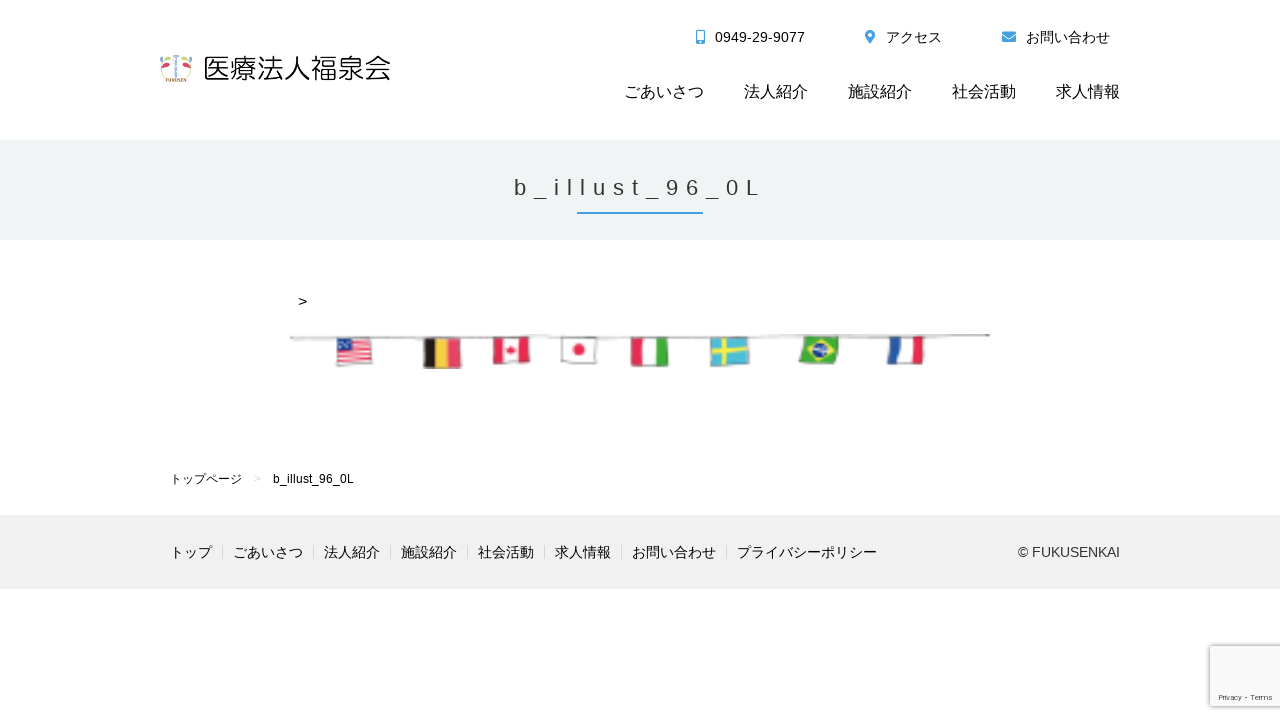

--- FILE ---
content_type: text/html; charset=UTF-8
request_url: https://fukusenkai-nogata.org/archives/3838/b_illust_96_0l
body_size: 5829
content:
<!DOCTYPE html>
<html lang="ja">
<head>
  <meta charset="utf-8">
  <meta http-equiv="X-UA-Compatible" content="IE=edge">
  <meta name="viewport" content="width=device-width, initial-scale=1">
	
	<meta name="description" content="">
	<meta name="keywords" content="">
	<link rel="stylesheet" href="https://fukusenkai-nogata.org/wp-content/themes/fukusenkai/style.css">
	<!--[if lt IE 9]>
	  <script src="https://oss.maxcdn.com/html5shiv/3.7.2/html5shiv.min.js"></script>
	  <script src="https://oss.maxcdn.com/respond/1.4.2/respond.min.js"></script>
	<![endif]-->

  
		<!-- All in One SEO 4.2.4 - aioseo.com -->
		<title>b_illust_96_0L | 医療法人福泉会</title>
		<meta name="robots" content="max-image-preview:large" />
		<meta name="msvalidate.01" content="18019A8AA719218CB1F66C8C71D49808" />
		<link rel="canonical" href="https://fukusenkai-nogata.org/archives/3838/b_illust_96_0l" />
		<meta name="generator" content="All in One SEO (AIOSEO) 4.2.4 " />
		<meta property="og:locale" content="ja_JP" />
		<meta property="og:site_name" content="医療法人福泉会 | 福岡県直方市の医療法人福泉会の公式HPです。" />
		<meta property="og:type" content="article" />
		<meta property="og:title" content="b_illust_96_0L | 医療法人福泉会" />
		<meta property="og:url" content="https://fukusenkai-nogata.org/archives/3838/b_illust_96_0l" />
		<meta property="article:published_time" content="2023-10-25T07:30:02+00:00" />
		<meta property="article:modified_time" content="2023-10-25T07:30:02+00:00" />
		<meta name="twitter:card" content="summary" />
		<meta name="twitter:title" content="b_illust_96_0L | 医療法人福泉会" />
		<script type="application/ld+json" class="aioseo-schema">
			{"@context":"https:\/\/schema.org","@graph":[{"@type":"WebSite","@id":"https:\/\/fukusenkai-nogata.org\/#website","url":"https:\/\/fukusenkai-nogata.org\/","name":"\u533b\u7642\u6cd5\u4eba\u798f\u6cc9\u4f1a","description":"\u798f\u5ca1\u770c\u76f4\u65b9\u5e02\u306e\u533b\u7642\u6cd5\u4eba\u798f\u6cc9\u4f1a\u306e\u516c\u5f0fHP\u3067\u3059\u3002","inLanguage":"ja","publisher":{"@id":"https:\/\/fukusenkai-nogata.org\/#organization"}},{"@type":"Organization","@id":"https:\/\/fukusenkai-nogata.org\/#organization","name":"\u533b\u7642\u6cd5\u4eba\u798f\u6cc9\u4f1a","url":"https:\/\/fukusenkai-nogata.org\/"},{"@type":"BreadcrumbList","@id":"https:\/\/fukusenkai-nogata.org\/archives\/3838\/b_illust_96_0l#breadcrumblist","itemListElement":[{"@type":"ListItem","@id":"https:\/\/fukusenkai-nogata.org\/#listItem","position":1,"item":{"@type":"WebPage","@id":"https:\/\/fukusenkai-nogata.org\/","name":"\u30db\u30fc\u30e0","description":"\u798f\u5ca1\u770c\u76f4\u65b9\u5e02\u306b\u3042\u308b\u533b\u7642\u6cd5\u4eba\u798f\u6cc9\u4f1a\u306e\u30db\u30fc\u30e0\u30da\u30fc\u30b8\u3067\u3059\u3002","url":"https:\/\/fukusenkai-nogata.org\/"},"nextItem":"https:\/\/fukusenkai-nogata.org\/archives\/3838\/b_illust_96_0l#listItem"},{"@type":"ListItem","@id":"https:\/\/fukusenkai-nogata.org\/archives\/3838\/b_illust_96_0l#listItem","position":2,"item":{"@type":"WebPage","@id":"https:\/\/fukusenkai-nogata.org\/archives\/3838\/b_illust_96_0l","name":"b_illust_96_0L","url":"https:\/\/fukusenkai-nogata.org\/archives\/3838\/b_illust_96_0l"},"previousItem":"https:\/\/fukusenkai-nogata.org\/#listItem"}]},{"@type":"Person","@id":"https:\/\/fukusenkai-nogata.org\/archives\/author\/staff#author","url":"https:\/\/fukusenkai-nogata.org\/archives\/author\/staff","name":"staff","image":{"@type":"ImageObject","@id":"https:\/\/fukusenkai-nogata.org\/archives\/3838\/b_illust_96_0l#authorImage","url":"https:\/\/secure.gravatar.com\/avatar\/2279885ccab451c62ee150583c8a7a62?s=96&d=mm&r=g","width":96,"height":96,"caption":"staff"}},{"@type":"ItemPage","@id":"https:\/\/fukusenkai-nogata.org\/archives\/3838\/b_illust_96_0l#itempage","url":"https:\/\/fukusenkai-nogata.org\/archives\/3838\/b_illust_96_0l","name":"b_illust_96_0L | \u533b\u7642\u6cd5\u4eba\u798f\u6cc9\u4f1a","inLanguage":"ja","isPartOf":{"@id":"https:\/\/fukusenkai-nogata.org\/#website"},"breadcrumb":{"@id":"https:\/\/fukusenkai-nogata.org\/archives\/3838\/b_illust_96_0l#breadcrumblist"},"author":"https:\/\/fukusenkai-nogata.org\/archives\/author\/staff#author","creator":"https:\/\/fukusenkai-nogata.org\/archives\/author\/staff#author","datePublished":"2023-10-25T07:30:02+09:00","dateModified":"2023-10-25T07:30:02+09:00"}]}
		</script>
		<script type="text/javascript" >
			window.ga=window.ga||function(){(ga.q=ga.q||[]).push(arguments)};ga.l=+new Date;
			ga('create', "UA-171247806-1", 'auto');
			ga('require', 'outboundLinkTracker');
			ga('send', 'pageview');
		</script>
		<script async src="https://www.google-analytics.com/analytics.js"></script>
		<script async src="https://fukusenkai-nogata.org/wp-content/plugins/all-in-one-seo-pack/dist/Lite/assets/autotrack.ca946afc.js?ver=4.2.4"></script>
		<!-- All in One SEO -->

<link rel='dns-prefetch' href='//www.google.com' />
<link rel='dns-prefetch' href='//s.w.org' />
<link rel="alternate" type="application/rss+xml" title="医療法人福泉会 &raquo; b_illust_96_0L のコメントのフィード" href="https://fukusenkai-nogata.org/archives/3838/b_illust_96_0l/feed" />
<script type="text/javascript">
window._wpemojiSettings = {"baseUrl":"https:\/\/s.w.org\/images\/core\/emoji\/14.0.0\/72x72\/","ext":".png","svgUrl":"https:\/\/s.w.org\/images\/core\/emoji\/14.0.0\/svg\/","svgExt":".svg","source":{"concatemoji":"https:\/\/fukusenkai-nogata.org\/wp-includes\/js\/wp-emoji-release.min.js?ver=6.0.11"}};
/*! This file is auto-generated */
!function(e,a,t){var n,r,o,i=a.createElement("canvas"),p=i.getContext&&i.getContext("2d");function s(e,t){var a=String.fromCharCode,e=(p.clearRect(0,0,i.width,i.height),p.fillText(a.apply(this,e),0,0),i.toDataURL());return p.clearRect(0,0,i.width,i.height),p.fillText(a.apply(this,t),0,0),e===i.toDataURL()}function c(e){var t=a.createElement("script");t.src=e,t.defer=t.type="text/javascript",a.getElementsByTagName("head")[0].appendChild(t)}for(o=Array("flag","emoji"),t.supports={everything:!0,everythingExceptFlag:!0},r=0;r<o.length;r++)t.supports[o[r]]=function(e){if(!p||!p.fillText)return!1;switch(p.textBaseline="top",p.font="600 32px Arial",e){case"flag":return s([127987,65039,8205,9895,65039],[127987,65039,8203,9895,65039])?!1:!s([55356,56826,55356,56819],[55356,56826,8203,55356,56819])&&!s([55356,57332,56128,56423,56128,56418,56128,56421,56128,56430,56128,56423,56128,56447],[55356,57332,8203,56128,56423,8203,56128,56418,8203,56128,56421,8203,56128,56430,8203,56128,56423,8203,56128,56447]);case"emoji":return!s([129777,127995,8205,129778,127999],[129777,127995,8203,129778,127999])}return!1}(o[r]),t.supports.everything=t.supports.everything&&t.supports[o[r]],"flag"!==o[r]&&(t.supports.everythingExceptFlag=t.supports.everythingExceptFlag&&t.supports[o[r]]);t.supports.everythingExceptFlag=t.supports.everythingExceptFlag&&!t.supports.flag,t.DOMReady=!1,t.readyCallback=function(){t.DOMReady=!0},t.supports.everything||(n=function(){t.readyCallback()},a.addEventListener?(a.addEventListener("DOMContentLoaded",n,!1),e.addEventListener("load",n,!1)):(e.attachEvent("onload",n),a.attachEvent("onreadystatechange",function(){"complete"===a.readyState&&t.readyCallback()})),(e=t.source||{}).concatemoji?c(e.concatemoji):e.wpemoji&&e.twemoji&&(c(e.twemoji),c(e.wpemoji)))}(window,document,window._wpemojiSettings);
</script>
<style type="text/css">
img.wp-smiley,
img.emoji {
	display: inline !important;
	border: none !important;
	box-shadow: none !important;
	height: 1em !important;
	width: 1em !important;
	margin: 0 0.07em !important;
	vertical-align: -0.1em !important;
	background: none !important;
	padding: 0 !important;
}
</style>
	<link rel='stylesheet' id='wp-block-library-css'  href='https://fukusenkai-nogata.org/wp-includes/css/dist/block-library/style.min.css?ver=6.0.11' type='text/css' media='all' />
<style id='global-styles-inline-css' type='text/css'>
body{--wp--preset--color--black: #000000;--wp--preset--color--cyan-bluish-gray: #abb8c3;--wp--preset--color--white: #ffffff;--wp--preset--color--pale-pink: #f78da7;--wp--preset--color--vivid-red: #cf2e2e;--wp--preset--color--luminous-vivid-orange: #ff6900;--wp--preset--color--luminous-vivid-amber: #fcb900;--wp--preset--color--light-green-cyan: #7bdcb5;--wp--preset--color--vivid-green-cyan: #00d084;--wp--preset--color--pale-cyan-blue: #8ed1fc;--wp--preset--color--vivid-cyan-blue: #0693e3;--wp--preset--color--vivid-purple: #9b51e0;--wp--preset--gradient--vivid-cyan-blue-to-vivid-purple: linear-gradient(135deg,rgba(6,147,227,1) 0%,rgb(155,81,224) 100%);--wp--preset--gradient--light-green-cyan-to-vivid-green-cyan: linear-gradient(135deg,rgb(122,220,180) 0%,rgb(0,208,130) 100%);--wp--preset--gradient--luminous-vivid-amber-to-luminous-vivid-orange: linear-gradient(135deg,rgba(252,185,0,1) 0%,rgba(255,105,0,1) 100%);--wp--preset--gradient--luminous-vivid-orange-to-vivid-red: linear-gradient(135deg,rgba(255,105,0,1) 0%,rgb(207,46,46) 100%);--wp--preset--gradient--very-light-gray-to-cyan-bluish-gray: linear-gradient(135deg,rgb(238,238,238) 0%,rgb(169,184,195) 100%);--wp--preset--gradient--cool-to-warm-spectrum: linear-gradient(135deg,rgb(74,234,220) 0%,rgb(151,120,209) 20%,rgb(207,42,186) 40%,rgb(238,44,130) 60%,rgb(251,105,98) 80%,rgb(254,248,76) 100%);--wp--preset--gradient--blush-light-purple: linear-gradient(135deg,rgb(255,206,236) 0%,rgb(152,150,240) 100%);--wp--preset--gradient--blush-bordeaux: linear-gradient(135deg,rgb(254,205,165) 0%,rgb(254,45,45) 50%,rgb(107,0,62) 100%);--wp--preset--gradient--luminous-dusk: linear-gradient(135deg,rgb(255,203,112) 0%,rgb(199,81,192) 50%,rgb(65,88,208) 100%);--wp--preset--gradient--pale-ocean: linear-gradient(135deg,rgb(255,245,203) 0%,rgb(182,227,212) 50%,rgb(51,167,181) 100%);--wp--preset--gradient--electric-grass: linear-gradient(135deg,rgb(202,248,128) 0%,rgb(113,206,126) 100%);--wp--preset--gradient--midnight: linear-gradient(135deg,rgb(2,3,129) 0%,rgb(40,116,252) 100%);--wp--preset--duotone--dark-grayscale: url('#wp-duotone-dark-grayscale');--wp--preset--duotone--grayscale: url('#wp-duotone-grayscale');--wp--preset--duotone--purple-yellow: url('#wp-duotone-purple-yellow');--wp--preset--duotone--blue-red: url('#wp-duotone-blue-red');--wp--preset--duotone--midnight: url('#wp-duotone-midnight');--wp--preset--duotone--magenta-yellow: url('#wp-duotone-magenta-yellow');--wp--preset--duotone--purple-green: url('#wp-duotone-purple-green');--wp--preset--duotone--blue-orange: url('#wp-duotone-blue-orange');--wp--preset--font-size--small: 13px;--wp--preset--font-size--medium: 20px;--wp--preset--font-size--large: 36px;--wp--preset--font-size--x-large: 42px;}.has-black-color{color: var(--wp--preset--color--black) !important;}.has-cyan-bluish-gray-color{color: var(--wp--preset--color--cyan-bluish-gray) !important;}.has-white-color{color: var(--wp--preset--color--white) !important;}.has-pale-pink-color{color: var(--wp--preset--color--pale-pink) !important;}.has-vivid-red-color{color: var(--wp--preset--color--vivid-red) !important;}.has-luminous-vivid-orange-color{color: var(--wp--preset--color--luminous-vivid-orange) !important;}.has-luminous-vivid-amber-color{color: var(--wp--preset--color--luminous-vivid-amber) !important;}.has-light-green-cyan-color{color: var(--wp--preset--color--light-green-cyan) !important;}.has-vivid-green-cyan-color{color: var(--wp--preset--color--vivid-green-cyan) !important;}.has-pale-cyan-blue-color{color: var(--wp--preset--color--pale-cyan-blue) !important;}.has-vivid-cyan-blue-color{color: var(--wp--preset--color--vivid-cyan-blue) !important;}.has-vivid-purple-color{color: var(--wp--preset--color--vivid-purple) !important;}.has-black-background-color{background-color: var(--wp--preset--color--black) !important;}.has-cyan-bluish-gray-background-color{background-color: var(--wp--preset--color--cyan-bluish-gray) !important;}.has-white-background-color{background-color: var(--wp--preset--color--white) !important;}.has-pale-pink-background-color{background-color: var(--wp--preset--color--pale-pink) !important;}.has-vivid-red-background-color{background-color: var(--wp--preset--color--vivid-red) !important;}.has-luminous-vivid-orange-background-color{background-color: var(--wp--preset--color--luminous-vivid-orange) !important;}.has-luminous-vivid-amber-background-color{background-color: var(--wp--preset--color--luminous-vivid-amber) !important;}.has-light-green-cyan-background-color{background-color: var(--wp--preset--color--light-green-cyan) !important;}.has-vivid-green-cyan-background-color{background-color: var(--wp--preset--color--vivid-green-cyan) !important;}.has-pale-cyan-blue-background-color{background-color: var(--wp--preset--color--pale-cyan-blue) !important;}.has-vivid-cyan-blue-background-color{background-color: var(--wp--preset--color--vivid-cyan-blue) !important;}.has-vivid-purple-background-color{background-color: var(--wp--preset--color--vivid-purple) !important;}.has-black-border-color{border-color: var(--wp--preset--color--black) !important;}.has-cyan-bluish-gray-border-color{border-color: var(--wp--preset--color--cyan-bluish-gray) !important;}.has-white-border-color{border-color: var(--wp--preset--color--white) !important;}.has-pale-pink-border-color{border-color: var(--wp--preset--color--pale-pink) !important;}.has-vivid-red-border-color{border-color: var(--wp--preset--color--vivid-red) !important;}.has-luminous-vivid-orange-border-color{border-color: var(--wp--preset--color--luminous-vivid-orange) !important;}.has-luminous-vivid-amber-border-color{border-color: var(--wp--preset--color--luminous-vivid-amber) !important;}.has-light-green-cyan-border-color{border-color: var(--wp--preset--color--light-green-cyan) !important;}.has-vivid-green-cyan-border-color{border-color: var(--wp--preset--color--vivid-green-cyan) !important;}.has-pale-cyan-blue-border-color{border-color: var(--wp--preset--color--pale-cyan-blue) !important;}.has-vivid-cyan-blue-border-color{border-color: var(--wp--preset--color--vivid-cyan-blue) !important;}.has-vivid-purple-border-color{border-color: var(--wp--preset--color--vivid-purple) !important;}.has-vivid-cyan-blue-to-vivid-purple-gradient-background{background: var(--wp--preset--gradient--vivid-cyan-blue-to-vivid-purple) !important;}.has-light-green-cyan-to-vivid-green-cyan-gradient-background{background: var(--wp--preset--gradient--light-green-cyan-to-vivid-green-cyan) !important;}.has-luminous-vivid-amber-to-luminous-vivid-orange-gradient-background{background: var(--wp--preset--gradient--luminous-vivid-amber-to-luminous-vivid-orange) !important;}.has-luminous-vivid-orange-to-vivid-red-gradient-background{background: var(--wp--preset--gradient--luminous-vivid-orange-to-vivid-red) !important;}.has-very-light-gray-to-cyan-bluish-gray-gradient-background{background: var(--wp--preset--gradient--very-light-gray-to-cyan-bluish-gray) !important;}.has-cool-to-warm-spectrum-gradient-background{background: var(--wp--preset--gradient--cool-to-warm-spectrum) !important;}.has-blush-light-purple-gradient-background{background: var(--wp--preset--gradient--blush-light-purple) !important;}.has-blush-bordeaux-gradient-background{background: var(--wp--preset--gradient--blush-bordeaux) !important;}.has-luminous-dusk-gradient-background{background: var(--wp--preset--gradient--luminous-dusk) !important;}.has-pale-ocean-gradient-background{background: var(--wp--preset--gradient--pale-ocean) !important;}.has-electric-grass-gradient-background{background: var(--wp--preset--gradient--electric-grass) !important;}.has-midnight-gradient-background{background: var(--wp--preset--gradient--midnight) !important;}.has-small-font-size{font-size: var(--wp--preset--font-size--small) !important;}.has-medium-font-size{font-size: var(--wp--preset--font-size--medium) !important;}.has-large-font-size{font-size: var(--wp--preset--font-size--large) !important;}.has-x-large-font-size{font-size: var(--wp--preset--font-size--x-large) !important;}
</style>
<link rel='stylesheet' id='contact-form-7-css'  href='https://fukusenkai-nogata.org/wp-content/plugins/contact-form-7/includes/css/styles.css?ver=5.6.3' type='text/css' media='all' />
<link rel="https://api.w.org/" href="https://fukusenkai-nogata.org/wp-json/" /><link rel="alternate" type="application/json" href="https://fukusenkai-nogata.org/wp-json/wp/v2/media/3853" /><link rel="EditURI" type="application/rsd+xml" title="RSD" href="https://fukusenkai-nogata.org/xmlrpc.php?rsd" />
<link rel="wlwmanifest" type="application/wlwmanifest+xml" href="https://fukusenkai-nogata.org/wp-includes/wlwmanifest.xml" /> 
<meta name="generator" content="WordPress 6.0.11" />
<link rel='shortlink' href='https://fukusenkai-nogata.org/?p=3853' />
<link rel="alternate" type="application/json+oembed" href="https://fukusenkai-nogata.org/wp-json/oembed/1.0/embed?url=https%3A%2F%2Ffukusenkai-nogata.org%2Farchives%2F3838%2Fb_illust_96_0l" />
<link rel="alternate" type="text/xml+oembed" href="https://fukusenkai-nogata.org/wp-json/oembed/1.0/embed?url=https%3A%2F%2Ffukusenkai-nogata.org%2Farchives%2F3838%2Fb_illust_96_0l&#038;format=xml" />
<link rel="icon" href="https://fukusenkai-nogata.org/wp-content/uploads/2021/11/cropped-法人ロゴ-32x32.png" sizes="32x32" />
<link rel="icon" href="https://fukusenkai-nogata.org/wp-content/uploads/2021/11/cropped-法人ロゴ-192x192.png" sizes="192x192" />
<link rel="apple-touch-icon" href="https://fukusenkai-nogata.org/wp-content/uploads/2021/11/cropped-法人ロゴ-180x180.png" />
<meta name="msapplication-TileImage" content="https://fukusenkai-nogata.org/wp-content/uploads/2021/11/cropped-法人ロゴ-270x270.png" />

</head>
<body>
<a id="top"></a>
<!--body_inner-->
<div id="body_inner">
  <div class="sub_bg">
    <!--header-->
    <header id="header" class="index">
      <div class="header_inner">
        <div class="header_content flex wrap">
          <div class="logo jc-left"><a href="https://fukusenkai-nogata.org/"><img src="https://fukusenkai-nogata.org/wp-content/themes/fukusenkai/res/images/common/header-logo.png" alt="医療法人福泉会"></a></div>
          <div id="nav-toggle">
            <div>
                <span></span>
                <span></span>
                <span></span>
            </div>
            <div class="menu_title">メニュー</div>
          </div>
          <div class="global_nav_block jc-right">
            <div class="head_nav">
              <ul>
                <li><a href="tel:0949-29-9077"><i class="fas fa-mobile-alt"></i>0949-29-9077</a></li>
                <li><a href="https://fukusenkai-nogata.org#access"><i class="fas fa-map-marker-alt"></i>アクセス</a></li>
                <li><a href="https://fukusenkai-nogata.org/contact/"><i class="fas fa-envelope"></i>お問い合わせ</a></li>
              </ul>
            </div>
            <nav class="main_nav">
              <ul>
                <li><a href="https://fukusenkai-nogata.org/greeting/">ごあいさつ</a></li>
                <li><a href="https://fukusenkai-nogata.org/aboutus/">法人紹介</a></li>
                <li><a href="https://fukusenkai-nogata.org/facilities_info/">施設紹介</a></li>
                <li><a href="https://fukusenkai-nogata.org/archives/social_activity/">社会活動</a></li>
                <li><a href="https://fukusenkai-nogata.org/archives/recruit/">求人情報</a></li>
              </ul>
            </nav>
          </div>
        </div>
      </div>
    </header>
    <!--/header-->

		
  </div>

  <!--main-->
  <main id="sub_page">

    <div class="page_title">
      <h1>b_illust_96_0L</h1>
    </div>

    <!--２階層目ここから-->

    <section class="post-data_block contenar">
      <div class="row">
        <div class="col">
          <div class="postn-data_cont">
            <div class="post-data_wrap">

              <div class="post-data_area">
				  
<p class="attachment"><a href='https://fukusenkai-nogata.org/wp-content/uploads/2023/10/b_illust_96_0L.png'><img width="300" height="15" src="https://fukusenkai-nogata.org/wp-content/uploads/2023/10/b_illust_96_0L-300x15.png" class="attachment-medium size-medium" alt="" loading="lazy" srcset="https://fukusenkai-nogata.org/wp-content/uploads/2023/10/b_illust_96_0L-300x15.png 300w, https://fukusenkai-nogata.org/wp-content/uploads/2023/10/b_illust_96_0L-1024x51.png 1024w, https://fukusenkai-nogata.org/wp-content/uploads/2023/10/b_illust_96_0L-768x38.png 768w, https://fukusenkai-nogata.org/wp-content/uploads/2023/10/b_illust_96_0L.png 1100w" sizes="(max-width: 300px) 100vw, 300px" /></a></p>
				  
              </div>

            </div>
          </div>
        </div>
      </div>
    </section>

    <!--２階層目ここまで-->

  </main>
  <!--/sub_page-->

  <!--path_block-->
  <aside class="path_block">
    <ul>
       <li><a href="https://fukusenkai-nogata.org" itemprop="url"><span itemprop="title">トップページ</span></a></li>
      <li><a href="https://fukusenkai-nogata.org/archives/3838/b_illust_96_0l" itemprop="url"><span itemprop="title">b_illust_96_0L</span></a></li>
    </ul>
  </aside>
  <!--/path_block-->
<!--footer-->
<footer id="footer">
  <div class="footer_inner">
    <div class="flex wrap">
      <nav class="foot_nav jc-left">
        <ul>
		<li><a href="https://fukusenkai-nogata.org">トップ</a></li>
		<li><a href="https://fukusenkai-nogata.org/greeting/">ごあいさつ</a></li>
		<li><a href="https://fukusenkai-nogata.org/aboutus/">法人紹介</a></li>
		<li><a href="https://fukusenkai-nogata.org/facilities_info/">施設紹介</a></li>
		<li><a href="https://fukusenkai-nogata.org/archives/social_activity/">社会活動</a></li>
		<li><a href="https://fukusenkai-nogata.org/archives/recruit/">求人情報</a></li>
		<li><a href="https://fukusenkai-nogata.org/contact/">お問い合わせ</a></li>
		<li><a href="https://fukusenkai-nogata.org/privacy/">プライバシーポリシー</a></li>
        </ul>
      </nav>
      <div class="copy jc-right">
        <p>© FUKUSENKAI</p>
      </div>
    </div>
  </div>

  <div class="footer_sp_nav sp">
    <nav>
      <ul class="flex wrap">
        <li><a href="tel:0949-29-9077"><i class="fas fa-mobile-alt"></i><span>お電話</span></a></li>
        <li><a href="https://fukusenkai-nogata.org#access"><i class="fas fa-map-marker-alt"></i><spa>アクセス</spa></a></li>
        <li><a href="https://fukusenkai-nogata.org/contact/"><i class="fas fa-envelope"></i><span>お問い合わせ</span></a></li>
      </ul>
    </nav>
  </div>

</footer>
<!--/footer-->

</div>
<!--/body_inner-->
<!-- jQuery読み込み -->
<script src="https://ajax.googleapis.com/ajax/libs/jquery/3.4.1/jquery.min.js"></script>
<!-- 共通 -->
<script src="https://fukusenkai-nogata.org/wp-content/themes/fukusenkai/res/js/common.js"></script>

  <script type='text/javascript' src='https://fukusenkai-nogata.org/wp-content/plugins/contact-form-7/includes/swv/js/index.js?ver=5.6.3' id='swv-js'></script>
<script type='text/javascript' id='contact-form-7-js-extra'>
/* <![CDATA[ */
var wpcf7 = {"api":{"root":"https:\/\/fukusenkai-nogata.org\/wp-json\/","namespace":"contact-form-7\/v1"}};
/* ]]> */
</script>
<script type='text/javascript' src='https://fukusenkai-nogata.org/wp-content/plugins/contact-form-7/includes/js/index.js?ver=5.6.3' id='contact-form-7-js'></script>
<script type='text/javascript' src='https://www.google.com/recaptcha/api.js?render=6Lel_ughAAAAAFFnbSex0d0uEMnwvde9hPVzbxb9&#038;ver=3.0' id='google-recaptcha-js'></script>
<script type='text/javascript' src='https://fukusenkai-nogata.org/wp-includes/js/dist/vendor/regenerator-runtime.min.js?ver=0.13.9' id='regenerator-runtime-js'></script>
<script type='text/javascript' src='https://fukusenkai-nogata.org/wp-includes/js/dist/vendor/wp-polyfill.min.js?ver=3.15.0' id='wp-polyfill-js'></script>
<script type='text/javascript' id='wpcf7-recaptcha-js-extra'>
/* <![CDATA[ */
var wpcf7_recaptcha = {"sitekey":"6Lel_ughAAAAAFFnbSex0d0uEMnwvde9hPVzbxb9","actions":{"homepage":"homepage","contactform":"contactform"}};
/* ]]> */
</script>
<script type='text/javascript' src='https://fukusenkai-nogata.org/wp-content/plugins/contact-form-7/modules/recaptcha/index.js?ver=5.6.3' id='wpcf7-recaptcha-js'></script>
</body>
</html>


--- FILE ---
content_type: text/html; charset=utf-8
request_url: https://www.google.com/recaptcha/api2/anchor?ar=1&k=6Lel_ughAAAAAFFnbSex0d0uEMnwvde9hPVzbxb9&co=aHR0cHM6Ly9mdWt1c2Vua2FpLW5vZ2F0YS5vcmc6NDQz&hl=en&v=PoyoqOPhxBO7pBk68S4YbpHZ&size=invisible&anchor-ms=20000&execute-ms=30000&cb=q0rol07oxyx8
body_size: 48851
content:
<!DOCTYPE HTML><html dir="ltr" lang="en"><head><meta http-equiv="Content-Type" content="text/html; charset=UTF-8">
<meta http-equiv="X-UA-Compatible" content="IE=edge">
<title>reCAPTCHA</title>
<style type="text/css">
/* cyrillic-ext */
@font-face {
  font-family: 'Roboto';
  font-style: normal;
  font-weight: 400;
  font-stretch: 100%;
  src: url(//fonts.gstatic.com/s/roboto/v48/KFO7CnqEu92Fr1ME7kSn66aGLdTylUAMa3GUBHMdazTgWw.woff2) format('woff2');
  unicode-range: U+0460-052F, U+1C80-1C8A, U+20B4, U+2DE0-2DFF, U+A640-A69F, U+FE2E-FE2F;
}
/* cyrillic */
@font-face {
  font-family: 'Roboto';
  font-style: normal;
  font-weight: 400;
  font-stretch: 100%;
  src: url(//fonts.gstatic.com/s/roboto/v48/KFO7CnqEu92Fr1ME7kSn66aGLdTylUAMa3iUBHMdazTgWw.woff2) format('woff2');
  unicode-range: U+0301, U+0400-045F, U+0490-0491, U+04B0-04B1, U+2116;
}
/* greek-ext */
@font-face {
  font-family: 'Roboto';
  font-style: normal;
  font-weight: 400;
  font-stretch: 100%;
  src: url(//fonts.gstatic.com/s/roboto/v48/KFO7CnqEu92Fr1ME7kSn66aGLdTylUAMa3CUBHMdazTgWw.woff2) format('woff2');
  unicode-range: U+1F00-1FFF;
}
/* greek */
@font-face {
  font-family: 'Roboto';
  font-style: normal;
  font-weight: 400;
  font-stretch: 100%;
  src: url(//fonts.gstatic.com/s/roboto/v48/KFO7CnqEu92Fr1ME7kSn66aGLdTylUAMa3-UBHMdazTgWw.woff2) format('woff2');
  unicode-range: U+0370-0377, U+037A-037F, U+0384-038A, U+038C, U+038E-03A1, U+03A3-03FF;
}
/* math */
@font-face {
  font-family: 'Roboto';
  font-style: normal;
  font-weight: 400;
  font-stretch: 100%;
  src: url(//fonts.gstatic.com/s/roboto/v48/KFO7CnqEu92Fr1ME7kSn66aGLdTylUAMawCUBHMdazTgWw.woff2) format('woff2');
  unicode-range: U+0302-0303, U+0305, U+0307-0308, U+0310, U+0312, U+0315, U+031A, U+0326-0327, U+032C, U+032F-0330, U+0332-0333, U+0338, U+033A, U+0346, U+034D, U+0391-03A1, U+03A3-03A9, U+03B1-03C9, U+03D1, U+03D5-03D6, U+03F0-03F1, U+03F4-03F5, U+2016-2017, U+2034-2038, U+203C, U+2040, U+2043, U+2047, U+2050, U+2057, U+205F, U+2070-2071, U+2074-208E, U+2090-209C, U+20D0-20DC, U+20E1, U+20E5-20EF, U+2100-2112, U+2114-2115, U+2117-2121, U+2123-214F, U+2190, U+2192, U+2194-21AE, U+21B0-21E5, U+21F1-21F2, U+21F4-2211, U+2213-2214, U+2216-22FF, U+2308-230B, U+2310, U+2319, U+231C-2321, U+2336-237A, U+237C, U+2395, U+239B-23B7, U+23D0, U+23DC-23E1, U+2474-2475, U+25AF, U+25B3, U+25B7, U+25BD, U+25C1, U+25CA, U+25CC, U+25FB, U+266D-266F, U+27C0-27FF, U+2900-2AFF, U+2B0E-2B11, U+2B30-2B4C, U+2BFE, U+3030, U+FF5B, U+FF5D, U+1D400-1D7FF, U+1EE00-1EEFF;
}
/* symbols */
@font-face {
  font-family: 'Roboto';
  font-style: normal;
  font-weight: 400;
  font-stretch: 100%;
  src: url(//fonts.gstatic.com/s/roboto/v48/KFO7CnqEu92Fr1ME7kSn66aGLdTylUAMaxKUBHMdazTgWw.woff2) format('woff2');
  unicode-range: U+0001-000C, U+000E-001F, U+007F-009F, U+20DD-20E0, U+20E2-20E4, U+2150-218F, U+2190, U+2192, U+2194-2199, U+21AF, U+21E6-21F0, U+21F3, U+2218-2219, U+2299, U+22C4-22C6, U+2300-243F, U+2440-244A, U+2460-24FF, U+25A0-27BF, U+2800-28FF, U+2921-2922, U+2981, U+29BF, U+29EB, U+2B00-2BFF, U+4DC0-4DFF, U+FFF9-FFFB, U+10140-1018E, U+10190-1019C, U+101A0, U+101D0-101FD, U+102E0-102FB, U+10E60-10E7E, U+1D2C0-1D2D3, U+1D2E0-1D37F, U+1F000-1F0FF, U+1F100-1F1AD, U+1F1E6-1F1FF, U+1F30D-1F30F, U+1F315, U+1F31C, U+1F31E, U+1F320-1F32C, U+1F336, U+1F378, U+1F37D, U+1F382, U+1F393-1F39F, U+1F3A7-1F3A8, U+1F3AC-1F3AF, U+1F3C2, U+1F3C4-1F3C6, U+1F3CA-1F3CE, U+1F3D4-1F3E0, U+1F3ED, U+1F3F1-1F3F3, U+1F3F5-1F3F7, U+1F408, U+1F415, U+1F41F, U+1F426, U+1F43F, U+1F441-1F442, U+1F444, U+1F446-1F449, U+1F44C-1F44E, U+1F453, U+1F46A, U+1F47D, U+1F4A3, U+1F4B0, U+1F4B3, U+1F4B9, U+1F4BB, U+1F4BF, U+1F4C8-1F4CB, U+1F4D6, U+1F4DA, U+1F4DF, U+1F4E3-1F4E6, U+1F4EA-1F4ED, U+1F4F7, U+1F4F9-1F4FB, U+1F4FD-1F4FE, U+1F503, U+1F507-1F50B, U+1F50D, U+1F512-1F513, U+1F53E-1F54A, U+1F54F-1F5FA, U+1F610, U+1F650-1F67F, U+1F687, U+1F68D, U+1F691, U+1F694, U+1F698, U+1F6AD, U+1F6B2, U+1F6B9-1F6BA, U+1F6BC, U+1F6C6-1F6CF, U+1F6D3-1F6D7, U+1F6E0-1F6EA, U+1F6F0-1F6F3, U+1F6F7-1F6FC, U+1F700-1F7FF, U+1F800-1F80B, U+1F810-1F847, U+1F850-1F859, U+1F860-1F887, U+1F890-1F8AD, U+1F8B0-1F8BB, U+1F8C0-1F8C1, U+1F900-1F90B, U+1F93B, U+1F946, U+1F984, U+1F996, U+1F9E9, U+1FA00-1FA6F, U+1FA70-1FA7C, U+1FA80-1FA89, U+1FA8F-1FAC6, U+1FACE-1FADC, U+1FADF-1FAE9, U+1FAF0-1FAF8, U+1FB00-1FBFF;
}
/* vietnamese */
@font-face {
  font-family: 'Roboto';
  font-style: normal;
  font-weight: 400;
  font-stretch: 100%;
  src: url(//fonts.gstatic.com/s/roboto/v48/KFO7CnqEu92Fr1ME7kSn66aGLdTylUAMa3OUBHMdazTgWw.woff2) format('woff2');
  unicode-range: U+0102-0103, U+0110-0111, U+0128-0129, U+0168-0169, U+01A0-01A1, U+01AF-01B0, U+0300-0301, U+0303-0304, U+0308-0309, U+0323, U+0329, U+1EA0-1EF9, U+20AB;
}
/* latin-ext */
@font-face {
  font-family: 'Roboto';
  font-style: normal;
  font-weight: 400;
  font-stretch: 100%;
  src: url(//fonts.gstatic.com/s/roboto/v48/KFO7CnqEu92Fr1ME7kSn66aGLdTylUAMa3KUBHMdazTgWw.woff2) format('woff2');
  unicode-range: U+0100-02BA, U+02BD-02C5, U+02C7-02CC, U+02CE-02D7, U+02DD-02FF, U+0304, U+0308, U+0329, U+1D00-1DBF, U+1E00-1E9F, U+1EF2-1EFF, U+2020, U+20A0-20AB, U+20AD-20C0, U+2113, U+2C60-2C7F, U+A720-A7FF;
}
/* latin */
@font-face {
  font-family: 'Roboto';
  font-style: normal;
  font-weight: 400;
  font-stretch: 100%;
  src: url(//fonts.gstatic.com/s/roboto/v48/KFO7CnqEu92Fr1ME7kSn66aGLdTylUAMa3yUBHMdazQ.woff2) format('woff2');
  unicode-range: U+0000-00FF, U+0131, U+0152-0153, U+02BB-02BC, U+02C6, U+02DA, U+02DC, U+0304, U+0308, U+0329, U+2000-206F, U+20AC, U+2122, U+2191, U+2193, U+2212, U+2215, U+FEFF, U+FFFD;
}
/* cyrillic-ext */
@font-face {
  font-family: 'Roboto';
  font-style: normal;
  font-weight: 500;
  font-stretch: 100%;
  src: url(//fonts.gstatic.com/s/roboto/v48/KFO7CnqEu92Fr1ME7kSn66aGLdTylUAMa3GUBHMdazTgWw.woff2) format('woff2');
  unicode-range: U+0460-052F, U+1C80-1C8A, U+20B4, U+2DE0-2DFF, U+A640-A69F, U+FE2E-FE2F;
}
/* cyrillic */
@font-face {
  font-family: 'Roboto';
  font-style: normal;
  font-weight: 500;
  font-stretch: 100%;
  src: url(//fonts.gstatic.com/s/roboto/v48/KFO7CnqEu92Fr1ME7kSn66aGLdTylUAMa3iUBHMdazTgWw.woff2) format('woff2');
  unicode-range: U+0301, U+0400-045F, U+0490-0491, U+04B0-04B1, U+2116;
}
/* greek-ext */
@font-face {
  font-family: 'Roboto';
  font-style: normal;
  font-weight: 500;
  font-stretch: 100%;
  src: url(//fonts.gstatic.com/s/roboto/v48/KFO7CnqEu92Fr1ME7kSn66aGLdTylUAMa3CUBHMdazTgWw.woff2) format('woff2');
  unicode-range: U+1F00-1FFF;
}
/* greek */
@font-face {
  font-family: 'Roboto';
  font-style: normal;
  font-weight: 500;
  font-stretch: 100%;
  src: url(//fonts.gstatic.com/s/roboto/v48/KFO7CnqEu92Fr1ME7kSn66aGLdTylUAMa3-UBHMdazTgWw.woff2) format('woff2');
  unicode-range: U+0370-0377, U+037A-037F, U+0384-038A, U+038C, U+038E-03A1, U+03A3-03FF;
}
/* math */
@font-face {
  font-family: 'Roboto';
  font-style: normal;
  font-weight: 500;
  font-stretch: 100%;
  src: url(//fonts.gstatic.com/s/roboto/v48/KFO7CnqEu92Fr1ME7kSn66aGLdTylUAMawCUBHMdazTgWw.woff2) format('woff2');
  unicode-range: U+0302-0303, U+0305, U+0307-0308, U+0310, U+0312, U+0315, U+031A, U+0326-0327, U+032C, U+032F-0330, U+0332-0333, U+0338, U+033A, U+0346, U+034D, U+0391-03A1, U+03A3-03A9, U+03B1-03C9, U+03D1, U+03D5-03D6, U+03F0-03F1, U+03F4-03F5, U+2016-2017, U+2034-2038, U+203C, U+2040, U+2043, U+2047, U+2050, U+2057, U+205F, U+2070-2071, U+2074-208E, U+2090-209C, U+20D0-20DC, U+20E1, U+20E5-20EF, U+2100-2112, U+2114-2115, U+2117-2121, U+2123-214F, U+2190, U+2192, U+2194-21AE, U+21B0-21E5, U+21F1-21F2, U+21F4-2211, U+2213-2214, U+2216-22FF, U+2308-230B, U+2310, U+2319, U+231C-2321, U+2336-237A, U+237C, U+2395, U+239B-23B7, U+23D0, U+23DC-23E1, U+2474-2475, U+25AF, U+25B3, U+25B7, U+25BD, U+25C1, U+25CA, U+25CC, U+25FB, U+266D-266F, U+27C0-27FF, U+2900-2AFF, U+2B0E-2B11, U+2B30-2B4C, U+2BFE, U+3030, U+FF5B, U+FF5D, U+1D400-1D7FF, U+1EE00-1EEFF;
}
/* symbols */
@font-face {
  font-family: 'Roboto';
  font-style: normal;
  font-weight: 500;
  font-stretch: 100%;
  src: url(//fonts.gstatic.com/s/roboto/v48/KFO7CnqEu92Fr1ME7kSn66aGLdTylUAMaxKUBHMdazTgWw.woff2) format('woff2');
  unicode-range: U+0001-000C, U+000E-001F, U+007F-009F, U+20DD-20E0, U+20E2-20E4, U+2150-218F, U+2190, U+2192, U+2194-2199, U+21AF, U+21E6-21F0, U+21F3, U+2218-2219, U+2299, U+22C4-22C6, U+2300-243F, U+2440-244A, U+2460-24FF, U+25A0-27BF, U+2800-28FF, U+2921-2922, U+2981, U+29BF, U+29EB, U+2B00-2BFF, U+4DC0-4DFF, U+FFF9-FFFB, U+10140-1018E, U+10190-1019C, U+101A0, U+101D0-101FD, U+102E0-102FB, U+10E60-10E7E, U+1D2C0-1D2D3, U+1D2E0-1D37F, U+1F000-1F0FF, U+1F100-1F1AD, U+1F1E6-1F1FF, U+1F30D-1F30F, U+1F315, U+1F31C, U+1F31E, U+1F320-1F32C, U+1F336, U+1F378, U+1F37D, U+1F382, U+1F393-1F39F, U+1F3A7-1F3A8, U+1F3AC-1F3AF, U+1F3C2, U+1F3C4-1F3C6, U+1F3CA-1F3CE, U+1F3D4-1F3E0, U+1F3ED, U+1F3F1-1F3F3, U+1F3F5-1F3F7, U+1F408, U+1F415, U+1F41F, U+1F426, U+1F43F, U+1F441-1F442, U+1F444, U+1F446-1F449, U+1F44C-1F44E, U+1F453, U+1F46A, U+1F47D, U+1F4A3, U+1F4B0, U+1F4B3, U+1F4B9, U+1F4BB, U+1F4BF, U+1F4C8-1F4CB, U+1F4D6, U+1F4DA, U+1F4DF, U+1F4E3-1F4E6, U+1F4EA-1F4ED, U+1F4F7, U+1F4F9-1F4FB, U+1F4FD-1F4FE, U+1F503, U+1F507-1F50B, U+1F50D, U+1F512-1F513, U+1F53E-1F54A, U+1F54F-1F5FA, U+1F610, U+1F650-1F67F, U+1F687, U+1F68D, U+1F691, U+1F694, U+1F698, U+1F6AD, U+1F6B2, U+1F6B9-1F6BA, U+1F6BC, U+1F6C6-1F6CF, U+1F6D3-1F6D7, U+1F6E0-1F6EA, U+1F6F0-1F6F3, U+1F6F7-1F6FC, U+1F700-1F7FF, U+1F800-1F80B, U+1F810-1F847, U+1F850-1F859, U+1F860-1F887, U+1F890-1F8AD, U+1F8B0-1F8BB, U+1F8C0-1F8C1, U+1F900-1F90B, U+1F93B, U+1F946, U+1F984, U+1F996, U+1F9E9, U+1FA00-1FA6F, U+1FA70-1FA7C, U+1FA80-1FA89, U+1FA8F-1FAC6, U+1FACE-1FADC, U+1FADF-1FAE9, U+1FAF0-1FAF8, U+1FB00-1FBFF;
}
/* vietnamese */
@font-face {
  font-family: 'Roboto';
  font-style: normal;
  font-weight: 500;
  font-stretch: 100%;
  src: url(//fonts.gstatic.com/s/roboto/v48/KFO7CnqEu92Fr1ME7kSn66aGLdTylUAMa3OUBHMdazTgWw.woff2) format('woff2');
  unicode-range: U+0102-0103, U+0110-0111, U+0128-0129, U+0168-0169, U+01A0-01A1, U+01AF-01B0, U+0300-0301, U+0303-0304, U+0308-0309, U+0323, U+0329, U+1EA0-1EF9, U+20AB;
}
/* latin-ext */
@font-face {
  font-family: 'Roboto';
  font-style: normal;
  font-weight: 500;
  font-stretch: 100%;
  src: url(//fonts.gstatic.com/s/roboto/v48/KFO7CnqEu92Fr1ME7kSn66aGLdTylUAMa3KUBHMdazTgWw.woff2) format('woff2');
  unicode-range: U+0100-02BA, U+02BD-02C5, U+02C7-02CC, U+02CE-02D7, U+02DD-02FF, U+0304, U+0308, U+0329, U+1D00-1DBF, U+1E00-1E9F, U+1EF2-1EFF, U+2020, U+20A0-20AB, U+20AD-20C0, U+2113, U+2C60-2C7F, U+A720-A7FF;
}
/* latin */
@font-face {
  font-family: 'Roboto';
  font-style: normal;
  font-weight: 500;
  font-stretch: 100%;
  src: url(//fonts.gstatic.com/s/roboto/v48/KFO7CnqEu92Fr1ME7kSn66aGLdTylUAMa3yUBHMdazQ.woff2) format('woff2');
  unicode-range: U+0000-00FF, U+0131, U+0152-0153, U+02BB-02BC, U+02C6, U+02DA, U+02DC, U+0304, U+0308, U+0329, U+2000-206F, U+20AC, U+2122, U+2191, U+2193, U+2212, U+2215, U+FEFF, U+FFFD;
}
/* cyrillic-ext */
@font-face {
  font-family: 'Roboto';
  font-style: normal;
  font-weight: 900;
  font-stretch: 100%;
  src: url(//fonts.gstatic.com/s/roboto/v48/KFO7CnqEu92Fr1ME7kSn66aGLdTylUAMa3GUBHMdazTgWw.woff2) format('woff2');
  unicode-range: U+0460-052F, U+1C80-1C8A, U+20B4, U+2DE0-2DFF, U+A640-A69F, U+FE2E-FE2F;
}
/* cyrillic */
@font-face {
  font-family: 'Roboto';
  font-style: normal;
  font-weight: 900;
  font-stretch: 100%;
  src: url(//fonts.gstatic.com/s/roboto/v48/KFO7CnqEu92Fr1ME7kSn66aGLdTylUAMa3iUBHMdazTgWw.woff2) format('woff2');
  unicode-range: U+0301, U+0400-045F, U+0490-0491, U+04B0-04B1, U+2116;
}
/* greek-ext */
@font-face {
  font-family: 'Roboto';
  font-style: normal;
  font-weight: 900;
  font-stretch: 100%;
  src: url(//fonts.gstatic.com/s/roboto/v48/KFO7CnqEu92Fr1ME7kSn66aGLdTylUAMa3CUBHMdazTgWw.woff2) format('woff2');
  unicode-range: U+1F00-1FFF;
}
/* greek */
@font-face {
  font-family: 'Roboto';
  font-style: normal;
  font-weight: 900;
  font-stretch: 100%;
  src: url(//fonts.gstatic.com/s/roboto/v48/KFO7CnqEu92Fr1ME7kSn66aGLdTylUAMa3-UBHMdazTgWw.woff2) format('woff2');
  unicode-range: U+0370-0377, U+037A-037F, U+0384-038A, U+038C, U+038E-03A1, U+03A3-03FF;
}
/* math */
@font-face {
  font-family: 'Roboto';
  font-style: normal;
  font-weight: 900;
  font-stretch: 100%;
  src: url(//fonts.gstatic.com/s/roboto/v48/KFO7CnqEu92Fr1ME7kSn66aGLdTylUAMawCUBHMdazTgWw.woff2) format('woff2');
  unicode-range: U+0302-0303, U+0305, U+0307-0308, U+0310, U+0312, U+0315, U+031A, U+0326-0327, U+032C, U+032F-0330, U+0332-0333, U+0338, U+033A, U+0346, U+034D, U+0391-03A1, U+03A3-03A9, U+03B1-03C9, U+03D1, U+03D5-03D6, U+03F0-03F1, U+03F4-03F5, U+2016-2017, U+2034-2038, U+203C, U+2040, U+2043, U+2047, U+2050, U+2057, U+205F, U+2070-2071, U+2074-208E, U+2090-209C, U+20D0-20DC, U+20E1, U+20E5-20EF, U+2100-2112, U+2114-2115, U+2117-2121, U+2123-214F, U+2190, U+2192, U+2194-21AE, U+21B0-21E5, U+21F1-21F2, U+21F4-2211, U+2213-2214, U+2216-22FF, U+2308-230B, U+2310, U+2319, U+231C-2321, U+2336-237A, U+237C, U+2395, U+239B-23B7, U+23D0, U+23DC-23E1, U+2474-2475, U+25AF, U+25B3, U+25B7, U+25BD, U+25C1, U+25CA, U+25CC, U+25FB, U+266D-266F, U+27C0-27FF, U+2900-2AFF, U+2B0E-2B11, U+2B30-2B4C, U+2BFE, U+3030, U+FF5B, U+FF5D, U+1D400-1D7FF, U+1EE00-1EEFF;
}
/* symbols */
@font-face {
  font-family: 'Roboto';
  font-style: normal;
  font-weight: 900;
  font-stretch: 100%;
  src: url(//fonts.gstatic.com/s/roboto/v48/KFO7CnqEu92Fr1ME7kSn66aGLdTylUAMaxKUBHMdazTgWw.woff2) format('woff2');
  unicode-range: U+0001-000C, U+000E-001F, U+007F-009F, U+20DD-20E0, U+20E2-20E4, U+2150-218F, U+2190, U+2192, U+2194-2199, U+21AF, U+21E6-21F0, U+21F3, U+2218-2219, U+2299, U+22C4-22C6, U+2300-243F, U+2440-244A, U+2460-24FF, U+25A0-27BF, U+2800-28FF, U+2921-2922, U+2981, U+29BF, U+29EB, U+2B00-2BFF, U+4DC0-4DFF, U+FFF9-FFFB, U+10140-1018E, U+10190-1019C, U+101A0, U+101D0-101FD, U+102E0-102FB, U+10E60-10E7E, U+1D2C0-1D2D3, U+1D2E0-1D37F, U+1F000-1F0FF, U+1F100-1F1AD, U+1F1E6-1F1FF, U+1F30D-1F30F, U+1F315, U+1F31C, U+1F31E, U+1F320-1F32C, U+1F336, U+1F378, U+1F37D, U+1F382, U+1F393-1F39F, U+1F3A7-1F3A8, U+1F3AC-1F3AF, U+1F3C2, U+1F3C4-1F3C6, U+1F3CA-1F3CE, U+1F3D4-1F3E0, U+1F3ED, U+1F3F1-1F3F3, U+1F3F5-1F3F7, U+1F408, U+1F415, U+1F41F, U+1F426, U+1F43F, U+1F441-1F442, U+1F444, U+1F446-1F449, U+1F44C-1F44E, U+1F453, U+1F46A, U+1F47D, U+1F4A3, U+1F4B0, U+1F4B3, U+1F4B9, U+1F4BB, U+1F4BF, U+1F4C8-1F4CB, U+1F4D6, U+1F4DA, U+1F4DF, U+1F4E3-1F4E6, U+1F4EA-1F4ED, U+1F4F7, U+1F4F9-1F4FB, U+1F4FD-1F4FE, U+1F503, U+1F507-1F50B, U+1F50D, U+1F512-1F513, U+1F53E-1F54A, U+1F54F-1F5FA, U+1F610, U+1F650-1F67F, U+1F687, U+1F68D, U+1F691, U+1F694, U+1F698, U+1F6AD, U+1F6B2, U+1F6B9-1F6BA, U+1F6BC, U+1F6C6-1F6CF, U+1F6D3-1F6D7, U+1F6E0-1F6EA, U+1F6F0-1F6F3, U+1F6F7-1F6FC, U+1F700-1F7FF, U+1F800-1F80B, U+1F810-1F847, U+1F850-1F859, U+1F860-1F887, U+1F890-1F8AD, U+1F8B0-1F8BB, U+1F8C0-1F8C1, U+1F900-1F90B, U+1F93B, U+1F946, U+1F984, U+1F996, U+1F9E9, U+1FA00-1FA6F, U+1FA70-1FA7C, U+1FA80-1FA89, U+1FA8F-1FAC6, U+1FACE-1FADC, U+1FADF-1FAE9, U+1FAF0-1FAF8, U+1FB00-1FBFF;
}
/* vietnamese */
@font-face {
  font-family: 'Roboto';
  font-style: normal;
  font-weight: 900;
  font-stretch: 100%;
  src: url(//fonts.gstatic.com/s/roboto/v48/KFO7CnqEu92Fr1ME7kSn66aGLdTylUAMa3OUBHMdazTgWw.woff2) format('woff2');
  unicode-range: U+0102-0103, U+0110-0111, U+0128-0129, U+0168-0169, U+01A0-01A1, U+01AF-01B0, U+0300-0301, U+0303-0304, U+0308-0309, U+0323, U+0329, U+1EA0-1EF9, U+20AB;
}
/* latin-ext */
@font-face {
  font-family: 'Roboto';
  font-style: normal;
  font-weight: 900;
  font-stretch: 100%;
  src: url(//fonts.gstatic.com/s/roboto/v48/KFO7CnqEu92Fr1ME7kSn66aGLdTylUAMa3KUBHMdazTgWw.woff2) format('woff2');
  unicode-range: U+0100-02BA, U+02BD-02C5, U+02C7-02CC, U+02CE-02D7, U+02DD-02FF, U+0304, U+0308, U+0329, U+1D00-1DBF, U+1E00-1E9F, U+1EF2-1EFF, U+2020, U+20A0-20AB, U+20AD-20C0, U+2113, U+2C60-2C7F, U+A720-A7FF;
}
/* latin */
@font-face {
  font-family: 'Roboto';
  font-style: normal;
  font-weight: 900;
  font-stretch: 100%;
  src: url(//fonts.gstatic.com/s/roboto/v48/KFO7CnqEu92Fr1ME7kSn66aGLdTylUAMa3yUBHMdazQ.woff2) format('woff2');
  unicode-range: U+0000-00FF, U+0131, U+0152-0153, U+02BB-02BC, U+02C6, U+02DA, U+02DC, U+0304, U+0308, U+0329, U+2000-206F, U+20AC, U+2122, U+2191, U+2193, U+2212, U+2215, U+FEFF, U+FFFD;
}

</style>
<link rel="stylesheet" type="text/css" href="https://www.gstatic.com/recaptcha/releases/PoyoqOPhxBO7pBk68S4YbpHZ/styles__ltr.css">
<script nonce="yW3vnfslsRMiKDtMV1cJkA" type="text/javascript">window['__recaptcha_api'] = 'https://www.google.com/recaptcha/api2/';</script>
<script type="text/javascript" src="https://www.gstatic.com/recaptcha/releases/PoyoqOPhxBO7pBk68S4YbpHZ/recaptcha__en.js" nonce="yW3vnfslsRMiKDtMV1cJkA">
      
    </script></head>
<body><div id="rc-anchor-alert" class="rc-anchor-alert"></div>
<input type="hidden" id="recaptcha-token" value="[base64]">
<script type="text/javascript" nonce="yW3vnfslsRMiKDtMV1cJkA">
      recaptcha.anchor.Main.init("[\x22ainput\x22,[\x22bgdata\x22,\x22\x22,\[base64]/[base64]/[base64]/ZyhXLGgpOnEoW04sMjEsbF0sVywwKSxoKSxmYWxzZSxmYWxzZSl9Y2F0Y2goayl7RygzNTgsVyk/[base64]/[base64]/[base64]/[base64]/[base64]/[base64]/[base64]/bmV3IEJbT10oRFswXSk6dz09Mj9uZXcgQltPXShEWzBdLERbMV0pOnc9PTM/bmV3IEJbT10oRFswXSxEWzFdLERbMl0pOnc9PTQ/[base64]/[base64]/[base64]/[base64]/[base64]\\u003d\x22,\[base64]\x22,\x22w6IsCG0dOSx0wp3ClDQRaW7CsXUuEMKVWBIWOUh3RQ91C8OTw4bCqcK+w7tsw7EmbcKmNcOZwo9BwrHDtcOkLgwdEjnDjcO2w6hKZcOtwo/CmEZrw77DpxHCu8K5FsKFw4ROHkMVEjtNwp94ZALDoMKNOcOmfcK4dsKkwr/DhcOYeGt5ChHChcOcUX/Ct2/DnwAow6hbCMOtwqFHw4rCv35xw7HDhMK6wrZUA8KEwpnCk2zDvMK9w7ZDLDQFwp3CscO6wrPCjyg3WVQUKWPCpcKcwrHCqMO3wo1Kw7IOw5TChMOJw4dWd0/Cik/[base64]/DrQPDt8OfAcOQw5Yjw5R4RcO7w4crJ8OxwqwfFD/DrcKhUsOFw5PDkMOMwpLCnCvDusO5w6tnD8OTbMOObCLCuyrCkMKSJ1DDg8KjA8KKEUnDjMOIKBELw43DnsK1DsOCMn3CuD/DmMK4wq7DhkkYV2wvwo0Cwrkmw7XCl0bDrcK1wrHDgRQxAQMfwqkEFgcCRCzCkMOwHMKqN3V9ADbDgMKrJlfDmcKBaU7DncO0OcO5wqoLwqAKaz/CvMKCwofCrsOQw6nDqMOgw7LClMOhwpHChMOGRMOIcwDDrEbCisOAZMOiwqwNXSlRGQnDqhEyR2PCkz0vw4EmbXRvMsKNwpTDoMOgwr7ChkLDtnLCsWtgTMOyUsKuwolqLH/Cil9fw5h6wrzCrCdgwp7CsDDDn3QRWTzDpzPDjzZHw4gxbcKXM8KSLWDDmMOXwpHClcKSwrnDgcOiPcKrasOnwoN+wp3DvMKIwpITwpnDrMKJBnPCgQk/wrDDqxDCv0/CoMK0wrMTwqrComTCmS9YJcOmw53ChsOeIzrCjsOXwoUqw4jChgXCrcOEfMO7wqrDgsKswpE/AsOEGcO8w6fDqh3CqMOiwq/[base64]/Cu2rCjsKWwrUnwrHDmnDCnFJvwoUUw7TDvCEXwoQrw5vCrUvCvSZvMW5jSTh5wrPCncOLIMKVRiABXcOpwp/CmsO3w73CrsOTwq4vPSnDtT8Zw5ArbcOfwpHDp0nCmsKSw481w6LCsMKCeRnCkcKHw4HDqUwOKUHDkcOJwq1/K01mTsO+w6TCqsODLm89wonCucONw7fCtsKjw4AXMMOIIsO/w6skw4TDkDNaYxxDI8O+SmXCucO+T302w77CisKvw414HTPClDvCj8KmLMONUgfCrAlbw5wAOUfDosOsQcKrH0pVd8KeD1xrwoAZw7XCv8OjajzCqUR3w6PDlcKTwqwZwqnDlMOzwo/Dim/[base64]/eRg4VcOqwrgRwrHDmsORN8OTflhhe8OxIxVSfijDqcOxZsOPOcOPQsKKwqbCs8Otw7Bcw5wbw7zChER5dmZawqnDi8KHwppRw6UwDUp1w4jDjx/Cr8OnWF/DncOQw6LCgHPCkCXDhsOtGMKZXMKkHsKDwpxbw5VTGlfCrcOSX8OwCjZ/GMKEMsKhwr/CpsOXwoYcbHrCusKawocrSMOJw7bDmXHCjHx/wpRyw4s5wqTDkUhCw7nDt0XDhMODXFsPMnYWw6LDhEBuw5tLJwA2UD5xwpluw73CnxfDvDzClk56w749wrc4w69NfMKoN1/Dlm3DvcKJwr1HPEhwwozCjjgHSsOASMKIHsOzBmQkBsKiBxpxwoQFwoZvd8K0wpXCocKSY8O/w4TDh0hfHGrCtXfDlMKgamLDgsOUdBpXAsOAwr09EkjDkHPCqRjDosKlNFHChcO8woUZIDUTKljDkz/Cu8OUJghkw7J5Cy/DjsKdw4Zxw4QSR8Kpw61ZwrrCucOgw6wAE3VcbTjDs8KNORHCgsKEw6XChMKyw7QlDsO9X1ZaSTXDg8OxwrVZDlHClcKWwrF0QzZhwpcdNErDlR7CgnEzw7zDgnzCuMK/OMKUw78iw6M0dAYHXRdxw4PDoDNkw4HCgC7CugdCTxrCs8OiS0DCvMOUasOWwrYmwqrDgUJywpgxw5FWw5PCucOxTU3CscKmw7/DnD3DtsOHw7XDpcKPZsKjw5LDhh9mFcOkw5hZGE4ywqjDrhPDggQxIUHCjDrCnEZyIcOtNTMEwp0tw41bwqbCuznDn1HCnsO8QCtIccOwBE3Dvk1QLhc+w5zDrsOCD0pGbcK7HMKcw4wswrXDpcKHwqIRNTMoCWxdLcOLU8KLU8OmBz/[base64]/DnCBVw6nCkMOQAsO5PjsNFxrCiQ/CusK6wrzDj8OWwrvDgsO9wrV/w4PCssO2cDQcwrQXwrnCtnPDkMORwpJ8QMOjw443DcKyw5xWw7Q7KnTDi8K3KsOWesO2wr/CrcO0wrhJXXk8w4LDpH1jcnbDmMOxfz8ywqfCmsKuw7EQR8O3b3oDNsOHG8OjwqfCksOvPcKLwoHDssOsQ8KRGsOOBTVdw4AXZxg9R8OOcGBsLV/CucO9wqcFa1dlZsOyw4XCgXUPBzZjL8KKw7HCgsK1wqnDu8KIJsO0w5LDg8KwV3bCtsO6w6XCm8KgwrhTfcKbwqzCg2rDhBzCm8OZwqbDlHvDti8TCV4nw6wbIcKzOsKtw6tow44/wpnDlcOyw6IAw7PDvBIcwqUrQ8OzERfCk3l/w64Mw7d+DRPDjjIUwpYWVsO2woMgLsO/[base64]/DTvDuMOSEMOkdX3CgmXCj8KkT14/OsKmDsKAKC4kOMOzJMOJWcKQJ8OUL0w8XmUWSsONXBkffRjDuktqwpkEexhlW8O7Hj/CsWQAw5t1w7VMRn9ow4bCh8Kfa3N6wrlIw41Jw6bDoT7Dr3vCssKCdCrComTDicOeC8Knw5Aqc8KrHzfCgsKew5PDsnTDtT/Di3kPwpzCuW7DhMOqMMO5fDowH07CuMKnwrt/wrBAwohTw47DksKrcsKhcMKqw7RnKisDXsOoSy9qwpcUQ2sLwqlKwrduFFoHVBsMwrDCpwzCnFPDvcOLw68lw4fChEPDgsOFTSbDom5Lw6HCphlbPDvDqwYUw6DDuGBhwqvChcK1wpbDmAnDsSPDmyd0TiEcw5fCgBMbwovCv8OgwoPDt1sTwpwiDhfCozFdwp/[base64]/[base64]/DjSHCpsOELcOCE8Kpwp8NVxNSwqdswp7CscOMwohZw7ZSOnQeBx7CqMKjQsKdw6vCu8Kbw6xVwrkrC8KIBVfCu8K8wpDCrcOgw7MCGsKGcQ/CvMKRwoTDuU52EMKODBXCsSXChcOLe316w7AdIMOTwqbDm01lVy03w4zCjFbDmsKFw6zDpArCtcOgAg3DhkIQw45cw43CtU/DkcOcwprCn8K/RF0BL8ODTVUWw7bDtcOvSwgxwqY9wrLCo8KmdWUdPcOkwoM4NcKHPgcvw6/[base64]/w5jDvMKmwq/[base64]/DjMKEclxKw6DCrzM8wqwZYiVCw67DsMOHw67Dt8KfcsOGwpLCosO3QcK7QMOvGMOhwokjVMOWE8KQF8O2AmDCr2/ClGbCocKLPiLCosO7VXnDtcK/NsKVTMKWNMK+woHChhvDpcOswq82SsK9eMO1L1sqXsOew57DssKQwqEFwqXDmQLCgsOaYXfCgsKyYXg/wqrDrcOCw7kRwobCqm3CoMOAw5IbwpDCicO/bMOEw7swJWUPVy7DmcKRGMORwrbCnGbCnsOVwo/CrcOkwrDDg295K2HDllXCjHc8WRFRwqxwT8OGDgpxwpnDtwfDiGPChMKlHcKzwr0wRsOpwo3CpFbDhCkHw5bCuMK/ZEAEwpPCtk5AScO3LUjCmsKgH8KUwoYFwqw8woUew4jDlT/Ch8Okw7Ulw5HDkMK1w4lRWRrCmCPDvcOmw5FQwqjCiUzCs8OgwqXCgwxbRcKSwqh1w5ANw6xMQXPDvDFbdCfCksO7wojCp2towq4bw7IEw7fCo8OfVsK5JHfCh8Otwq/DmsO5CcOdWRPDj3VeOcKNcChsw43Ciw/Dh8O0w408LhMuw7Inw5TDjMOQwrDDgcKFw7YJAMKDwpJEwrPCt8KsMMK1wrxfG3/CqSnCn8OWwojDiikzwpJoasOLwr7DgsKYW8OGwpApw4DCrVMLNjVLJkksIHPCpsOMwpR9X2rDh8OnGyzCtWhAw77DmMKswoDCmsKaZx18eDZ3M1ova0rDgsODLhEiwqrDnhDDvMOjGWRkw4cIwpV/[base64]/DkMOIKsKAR8O2w5XCpiE7w7UFUQfDg0MlwoLChj09w7vDkzrCkcOVUcKcw7hJw7xLwpU+wpVjwrthw7HCrywxVsOXUsOEFg/ClE3CrDoSCjsQwqU0w4ELw70sw6Fsw6vDt8KeSsKbwqPCshIOw586worCmBoqwpZCw4vCs8OuODfCnhxsPsOewo5Ew4QSw7/Ds2DDvMKow5thGUAlwqEuw4dzwqoHJkEdwpPDhcKqF8Oww4LCtFARwqYgWTpxw7vDiMKSw7MQw53DkBktw43Dk194dcO3ZMOsw5PCql55wqrDlxUQPV/CvR8gw58ZwrbDoRF6wq8KDBXCjcKFwqjCo1LDqsO9wq4Kb8Kga8KpRTgJwqbDhyXCjcKbc2UVfBM3OX7DmF17WmwawqIKEyVPd8KCw6hywofCtMOqwoHDk8OMCH89wpDCvMKCFVgywonDhnYYKcKFKCU5Q2vDm8KLw77DlsOwE8OSNU1/woNkTkfCm8OPfTjCicOyGMOzQnbCm8KGFT85ZsOTbmDCgsOaRMKcw7vCpBgAw4nCiEAneMK6Z8O8XwU2wrzDiG5gw7kZSR0zPmMHFsKVT1c6w7Ybw4rCoRR0TSHCmwfCocK5VHEOw4RRwqtnMsOuN11yw4XCisOAw6M8w7DDrX/DrsONDh4gWRIsw5MxfsKzw77Dsi8+w7jCgxxUeiPDssOUw4bChMONwqo+wq7DrCl8w4LCjMOTDsKHwqY2wobDpg/DgcOXHgtAFsKHwrFOS3Mzw6UuFUYWO8OaJ8OGwoLDlcOFEzoFEQ9rOsKOw4ttwr5EE23CtDMqw4TDlWkKw7lGwrTCo0wGU2vChcOmw65vHcOYwprDm1zDisOZwpXCucO7TcO4w67CtXQzwqdfRsKYw4zDvsOgBVQpw4/Di1nCmcOFOxPDjsOHwpPDicOMwovCkwfDo8K8w4XCm3AmIk8qaWd0FMKHOlQSRTt5NiTCoTXDjGJOw5PChSkROsOww7g0wr/CtTXCmw3Co8KBwp1gN2sdV8OwYB7CmMOdLijDscO9w4tuwp4kR8O2w7lAdcKvcmxVBsOVw5/DnDRlw7nCqx3DulXCnVjDrsOCwqdyw7XChyXDq3d3wq8xw5/DvMOkwqlTSnrCjsOZfWBeEHlvwpEzY23CvsK/esKPFDxFwqZsw6JqAcKRY8Otw7XDtcKPw6DDpnwCXsKbGH7DhFJWHygUwqh9TUguScKYL3sabX5qI3h6QF4pGMO7GgBqwq7DoV/CsMK4w7JSw7vDugLDg2N/YMOMw4zCl1g5MsK/LGLCusOhwp0Uw6/Ci24vwrDClMO/w7TDgMOmIcOLwprDmHtWPcO6wplRwpxewoJgNkglBEMCM8KswoTDq8K+MsOXwqzCoGVaw6DCnxk4wrRUw7Y3w7M7S8O4NcO3w6wHZ8OFwos0TzxIwowvC2NpwqobBsK/wrbClCDDvcKXw6jDpwjCiH/Cl8Ood8KQbsKKwp5jw7FPJ8KgwqolfcOywokQw4vDjy/DnTwqXiXDhX8iPMKdwq3CisK9XkTCqmhQw48Ow5wWw4PCmQk4Dy7Dl8Oew5Emwr7CosOywoU6Eg1RwobDlcKww4jDm8KJw7sKGcOYworDlMKDcsKmIsKfNwpyKMOEw5bClVkDwr/Dt2Uww4hCwpHDhhF1RsOYKsKVGMOJSsKRw7U0CMKYJjPDssOIGsK4w40hVnPDkcKgw4/[base64]/CkcKcwp93G3fDnsKILCfDpcKcUsOxwpjCqC8LwrfCoUhtw6QCB8ONABPCnRHDvwXCpMK6NMOSw60bX8OcNsOMDsODGcK/QUfCjwJfTcK6acKdWhMKwpbDsMO4wq0mL8OEE1XDlMOXw63CrX8/UMOxwrJjwoo4wrHCpWEoTcK/[base64]/[base64]/DuHzDg8Kuwrh6OMKNJcK7w5FQwp3DkDzDr8Kew7XDhcOYFMK9Z8OBGxIawr/CpCTCjgjDhgJww5h6w6HCkMOWwq8BOsK/ZMO/w6LDjcKTfsKTwprCg37CqFvCuBrCoFVvw7VcYMKVw6s7FAkbwrXDrlNQXCfDoQLCh8OHVGlzw77Clz7Dolo3w6p9wqHCj8O2wrtjO8KbL8KfQsO1wrcowrbCsUMWdcKwBMO/w7fDh8Kzw5LDhMKgV8OzwpPCrcOswpDCmMKtw7lCw5RQYHhqZsKEwoDDg8OjBRN4DmRFw7I7GmbCucOBMsKHw5TCpMOmwrrDjMO4QMKUXSzDqMOSAMOZQTPDs8KvwoVkw4rDucOXw7DDox/Ci3PDicKSYjvDlXbCllRnwqHDuMOzw4QUwrXCisKQB8KUw77Ck8KGwoEpf8KXw7DCmhzDhGHCrBTDhCLCo8KzV8KVw5nDm8O/wpjCncOZw6XCtXfCv8OvLcOMQz3CscOsI8Kgw6kCRWMQC8KuZ8KJLzw5dB7DmsKiwqDDvsKpwoMNwpxeNgXChVzCgxTCqcOqwrjDpkMcw4tsVR4Mw7zDsDrCriJlJkfDshlQw7DDnQvCpcKnwo/Ds3HCqMOiw6V4w6oVwrEBwoTDqMOSw7DCmDd1HiFOVz8ww4PDhcK/woDDkMKjw5PDux/CqlMZZB9vFsKhOD3DpyYYw4vCvcK5MMObwopYQsKWw7LCjsOKwq85w4LCuMOPw7/DosOhVcKJYGvDncKqw5bDpmHDoQ/[base64]/[base64]/DlMKCDSk7wrcBw6LDh3wOw78LBS1AeMKRWAnCnsO4wqbDgUrCvzUqcVoABMK4QMOOwrjDpy1TakfCvsO+E8OvRVtrFlhww7HClkI1Olw9w6rCscOqw6JTwoHDn3QBeBopw5nDuS8+wpHDm8OIw44kwrI2IFLCg8OkUMOCw4IMJ8Kcw4d5Sy/CvsKKdMOneMKwIFPCuDDDnCbDqDjCn8KOGsOhJsOhCQLDsBDDjCLDt8Oswq3CssK1w4IWd8Ozw5BGazHDrkTCiW3CrW7DsRced1zCi8Oiw6vDusKPwrnCkXp4Zn3ClBlfecK+w6XCt8Ozw5/CkiHDq0sYUnxVGXNKdG/DrHbCi8K/wqDCgMKJIsO0wozCvsOCd03CjXfDiW3CjsOdIMKFw5fDl8Kww6rCv8KnGz4Qwr9SwrHDt29VwoHCpMOtwpQww4Bawr3CqcOeYg3DtEHDp8OewoAsw7RMZ8KewobCoE/DssOSw63DkcOjSCPDssOUw57DvSjCs8K9S2vCjCwOw47CqsOWwoESNMOAw4TCu05+w7dcw53Cl8OaasOABQbCs8OUdFDDrHozwqDCjhwtwpxDw6knYU3DqmlHw419wrUXw497wr9WwqJiSW/Co0vDnsKlw4rCr8Knwp0owp9vwpNPwoDCsMOxAjAzwrIXwqouwoXCoTDDjcOtQsKlI2rCnHNMQMODRQ8AWsK1wo/CoAfCglUPw4Bwwq3DrcKFwrsTbcK6w5tPw7d4CRQZw4lpfEEZw7PCtCrDmsObN8OSHcOxGF0YdzVGwqrCuMOWwqNCfcO4wqc+w4JJw6zCosOdShRSMnjCu8OFw5/CqWTDksOWaMKVJMOeQz7CtMK7bcO7OMKcAyrDrxUDUX7CqsOIF8O8w7bDgMKeCMOSw4Ysw5IGwpzDpwZ/fS/[base64]/w5vCnjY1woxRUsOtLCwdYMKgworDjlnCvgM6wqvCv1rDh8KVw6LDoBfDrsOEwq7DpsKadsO9LnfChcODI8KsXD1LQk9NcQvCi2FDw73CnHTDrHHClcK2IsOBSmczAVvDl8KMw7UhKCbCncObwoDDg8K4w6cmMsK1wr9TTMK/LMOhW8O3w6vCq8KzKSrCgT1WMWAYwp4ndMODRz5+SsOCwo7Co8OUwrJzFMO5w7XDrS0MwrXDtsKiw6TDjcOtwpVew7nCi3LDnAvDqsKywpDDo8OWwp/CgcO/wrbCucKnH1gzFMKsw6xmwq55T0fDnUzCo8K4wojDgsOFEMOHwp/CgMKDBFN3Xg4pD8KsTMOFw7jDkGLCiy8gwpDChcOGwoTDhCbCp0zDrB/CrGXCo2MQwqMtwo02w71fwrTDojMPw6hQw4rCnsOKJsKww6hQLcKRw5fChH/CiWtPbHNQLcOlO03CmsO7w4N3RjPCr8KmN8OtLhEvwo1NZihSASFowrNzVTkmw7l+woBCBsOpwo5Lb8OHwpnCrH9DEcKjwo7CvsOzZcOJRcKnb0jDmMO/wpkGw6NJwodeQMOrw5dWw4nCpsKvOMKMGX/CkcKwwrnDvsKdU8OnBsOlw54Kwq8QTUUSwqDDiMORwrvCogvDncOHw55Fw4bDlkzChARtC8OawrHDrhN6AUvCpHcZG8K/[base64]/w4J2w4VRw4wFwpnDs8ONM8K/[base64]/Cl13CmcOYS8K4w6VLwowSwqggCsOcwpDClwMvV8OEX0TDj3PDjcO+LzjDrClYUEByc8K0LRU2woYkwqbDiHdDw6PCocKzw6rCnyUTVcK/wrTDtsO7wrB/[base64]/[base64]/[base64]/DhkBtcsO1SE0KPWrCs13DuQ5kwrdnwpXDrcOsJMKOBHlER8O1AsO4wrYvwphNPB/DpAl/A8KfbiTCqT7DoMO1wpAOVcO3bcOawoFuwrxMw7PDvhVZw5QrwoVBQ8OoBwIhwojCv8KLLjDDqcOLw5AywpR4wow5U0HDiH/DmVvDoT0MFQZTbsK1C8KCw4oBcEfCjcOhwrPCtsOBKQzDlRLCisOgIsOaPQzDmMK9w4IMw4ILwqjDlDZTwrbClk7CvsKvwq9fBRh+w5YCwpfDpcO0VgHDvTLCssKAT8ODYGtPw7bDiD/ChzQCWcOnw7gKSsOmJGtmwocxT8OnfsKXVsOXEBEkwqkAwpDDn8OJwpfDgsO4wqluwpXDjcKQa8KVQcOKLXfCkmzDi2/[base64]/woF3w6/Dn8KKwrYnRsKnw7fCt8KYw6HChVbDtQZfwr/CrsOHwpXDqMKcF8KKwqV+Eih5csOawr/[base64]/DuMOMwrERwoDDtnnCgMKPwofDlzLDtyo+wqghLXrDp3tCw7PDrk7CgxHChsOawoPCl8KUVMKSwqRtwrI0cyttTS4Zw60Zwr7DkkXDgcK8wpDClMKrw5fCisKxZQp+HTZHMmReXlPDoMORwpZRwp1UPsKKU8OGw5/Ck8O5GcOhwrrCsncARcKcDmnCrQAiw7vCuljCu3ttdcO2w5gsw4jCo0hGFB/DicKxw78VCMK+w73DssOacMOEwoUZczHCm1LCgzZ/[base64]/wowTOcOGUSvCq8KOdAjDvG8fVkQaLFjCmMKpw5c6G3jDisKHIkLCjTHDgcK/[base64]/OMK2w5VIw5g1JCnDuArCrcKtw5Mbw6wAw5rCucKBLcKgUSTDosKBK8OLJjnCtsKELlPDs1RucxbDjg/[base64]/CtW14wq1cXQzCs8K9wo85PcO1wrQLw63Dn3XCmW92BUTDlcKHEcOnRjfDiEPDgAUEw4nCg1RIIcKxwqNCb2/DgMKtwqrCjsO9w4TCkMKpU8OCS8OjSsOdW8Odw6t/bsK0bQMnwr/DtljDncK7YMOtw5QWe8O9QcOBw5R4wqo0wpnCrcKZXjzDi2LClTgqwozCi3LCksOsNsOkwqUWMcKuQwA6wowCfsKfKDZcHndNwp/DrMO/[base64]/[base64]/SsKzPsOxw6DCthQ0w4bDpcK5NcK/AjrDu00mwpjDt8K/wqrDv8KGw4M5EcK/w6wAPMKzH1o0wpnDgxMwXGgoGyvDpk/CoQVQeGTCtsOyw6A1acKfJEN5w5dEAcOrwoF/[base64]/Cv1LDuDPCqMKZPD9bD8Opw5BlwpjCsMO+wo0dwr1iwo8NfcOowpHDtcKLSnLCnsOvw64sw5TDp21bw5bDrsOnEh4kAjbCsi4Qe8OlCD/DmcK0woPCjiTCs8OWw4nCj8KAwp8cXsK6QsKwOsOqworDl0Nuwpp4wqXChGQ/[base64]/Djl7Co8Oiw7/Dh8KvC1zDmmvCvsOow57DlsKCwrkdHTPCqgQPBhDCusOuXEfCu0nCp8O9wpvCpEUfVzJ0w4bDjXnCvjh1KElew73DrwtDTCEhPMKBYsORICvDicKiYMOCw7RjRHBiw7DCh8KDPcKdLnwNPMOlw6/ClzDCn1M+w7zDucOJwonChMOJw63CnsKDwrkKw7HClMKdI8KMwq/Clwtnw6wDfG7ChMK2wq/Dl8KIJMOiZRTDmcOnThfDmm7DpMK7w4JsFMKCw6vCglbCh8KpQCt5CsK+Q8OqwrfDnsKFwqYYwp/CpzJFwp3CscK/wrZqSMO7S8K4MV/CmcOtUcKiwpssanInRcOSwoNgwr0hHsOYd8O7w5/DghjDuMKdJ8OANS7Dq8OLOsOiLsOawpByw47CjcKBUVIGMsKZaThew75aw6UIQCAFOsOeXRczesKFCn3Dn17CiMO0w61DwqPCj8KNw7zCrMKmZFIXwrQCS8K4BnnDusKFwrp8XwdhwqHClj7DqzUSdsKdw69Bwp0SHsKQQ8OwwpDDtEkuKiBRT1/Dnl/CoEXCjMODwoPDmsK1G8KtGglKwofDoy8mBMKPwrLCuVYMBVvCvChQwphyFMKXGzzDucOYAsKmOB1fMgUmZ8K3LDXCpcKrw6JlGyQwwqPCpU1MwqfDqsOXfWUUbz5Lw41qwrHCtsOlw5DCuwPDtcOAE8O5wq/CjWfDuWDDsUdtdMOtFALDuMKzY8OjwoJOwrbCrznCk8KDwrNFw7p+woLCsHlXEcK9GC4JwrVewoUZwqbCqRc1bcKaw4BCwrPDl8Kkw63CtSopLXbDgcKIwq8ew7bCrBFMBcONRsKzwoZVw6gtPDrCuMOhwoDDmRJ9wobCkmI/w4bDjW0Cw7vDnF8Iw4J9FjTDrkzDmcKew5HCscKkwrR/w6HCq8K7CEXDvcKBVcKpwrR2wq83w6bCthUuwpQAworDrwhww7TDssOZw7tASALDjXwTw6bCo13DjmrCtsKMPMKXXsO/wrTCvMKFwo/[base64]/DqV9vNgwGwqE5eS/DqcKGwpVow7MCwo8Dwp/DpsO4dQ8Gwr1rw6rCtjvDpsOVA8K0LsOqwp/CmMK0U3VmwoVOGi0lOMOWw7PCgSTDr8OPwqMAX8KBGT0awovCpF7DpmzCoFrCi8KiwpMwXsOMwp7CmMKIFsKSwodPw5LCsk3DmMK/bsOswpo2w59uY0kcwr7DmMOECmRDwqEhw63Clmdbw5IqDjMaw6Ekw5fDrcOQIgYdQwnCpsOPwq4yRMK0wo/CoMORJMKNJ8O/KMOpYTLCrcOsw4nDksO1dEkBcX3Dj0VYwoLDpRTCo8KhbcOFJ8OzDRpueMOlw7PDpMODwrJcNsOiIcKAd8O9c8KVwohGwooyw5/CsBYjwoTDhlNJwpPCjWxyw4PDh31nc3puR8K1w78dQMKQDMOBU8O1D8OWS2kXwqplNx3Dn8OCwq3Dj33DqAg1w6Z5HcO8OcOQwoTCqm5Jf8O2w5jCvh1Aw4PCh8OEwpNCw6zDmsKxJjbCisOLaWEMw5/[base64]/DqQE/w5DCu042KMKgEsOfw4PCvF/[base64]/Cn8OPaDgLwqtOw4J1wpHDti3DmzPCm8O4wqvChMKbGhcUTcKLwofDmQrDoigCK8KWQMO2w4dRW8OAwoXCgsO9w6TDnsOuS1NvZwDCllLCscORwqjCuFFOwp3CicODBivCvcKVRMOtKMOuwrnDsxXCpnpTei7DtVkCwr/DgSRfd8OzS8KEUyXDl3vCszwSb8O6HcORwqLCo3oLw7TDr8K4wqNXJxzCg0ZLACDDuCk/[base64]/CmyvChcOKSX7Cnx7DvUBbdsKzwpYkw6XCqcK8dnJNIWQ8GcOAw7TCq8OBwobDqwlpw50/MnjCiMOgUmfDj8Ozwo0vAsOCw6rCpC4ofsKROFbCqy7CpcKrCQAXw6k9SnvDtl8RwqPCll/DnktVw4ZCw6nDr30uAsOnXMOqwpApwoQdwo4ywp3Ci8OQwqnCgx7DlsOzQwLDrcOnPcKMRV3DghApwoQgIcK2w6DCmcOIw6plwoZNwqkWQRXDp2XCpyoww4HDmMKQSsOsPGoVwpE/wqXCq8K2wqrCpsKQw67CgcKswqtsw5cgIiEswpgKSMOWw5TDlThjdDAicsKAwpDDiMOAFW3Dt0TDgCBLNsK2w5XDuMKowpbCjUE9w4LCjsOqc8O0wpcDbQXClsK4MVs/[base64]/DvwTChHgxwqhYwpcnKcOqX35RwozCjcO3wrHDrcOww4DDt8KcL8KESsKrwpTCjMKRwqPDn8KfIsObwrgYwo1UJ8OOw5rCl8Kvw4/DucKrw4bCtTBtwojDqHZMDi7Cky7CvRtVwqXCjsO8TsORwrnDqsKew5cVWU/CjATCt8Oswq7CoCg2wr4YRsKyw5LClMKRw6zDkMKiIsObC8Kaw5/Dk8Oqw4nCnAvCqkcbw6zCmRPCv3NEw5jCjjFQwo/DnExkwofCoD7Dpm/Dr8OMB8OxEsKAaMK3wr4PwrHDo23Cn8Ktw5EIw4Q+HggmwrRcNU5ww6AdwotJw64Tw4/CvcOnScOywovDmcKiNMOuDWRYBcKGAx7Dv0fDuBnCpMOXXcOkEsO6wrQKw5fCr0LCgsOewrzCmcODOV9Wwp0Uwo3DkMKUw5oJHkwnd8KCcALDjsOfOH/Co8O4YMOjClnDhQlWWcKvw4XDhyjDh8OoYV8wwr0OwrFPwrBeA3stw7Zowp/DtjJDHsKfPcOLwrRLaBkiAUvCoDAnwoPDs2DDgMKPYWvDh8O8FsOIw7/[base64]/Dl8Ogw5dUw7jDlk1nFGJhCMOBwrARSsKOw6IfUlvCjMKsZlDDpsOHw49Mw57DosK3w5J4OjNsw4/ChCp5w6lpXy0bw6DDqcKFw67Dq8KFwp4fwqTCmAA7wrTCscKENMOqwqVmU8O+XULDoVXDoMK5wrvCpSVhT8KrwoQqAi5hIX/Cs8KZVGHDgcOwwrRcw5BIeSjDiUUCwq/CqcOJw5jCj8Kkw499dkMDBBItXgjCmMKuBERuw43DgxvCoWFnwpQIwrFnwpDDmMONw7kyw7HCusOgwp7Dmk7ClBjDgCgSwow/[base64]/wrkqHmHDn8KLw5LDhcOYwpLCtsK3eHNsworDt8K6w4A9TkzChcOxYG/CmsOTQ03Cg8OHw4EKe8OISsKzwpEJa1rDpMKRw53DlQPCjMKGw7/ChGvDusK7wogcXFlsIVcowrjDhsOMayjCpQQdTsOqw4xnw78Yw6ZRHFnCuMOWGW3CscKMMcOlw7fDszZRw5fCoXtAwqtAwpXDpyPDmsOMwpd4MsKUwqfDncOhw5/CusKdwppZJz3Dm38KU8O/[base64]/CjRXDkMOiwoTCksKCKMKgMgkHw7XCtllYwr85wq9CNU9KUHfDk8O3wohPSzp3w6DCoAPDtiPDjFIaMEpOMwsewq5Lw4rCusKNwq7CkcKoR8Klw5gAwoIswr4dwp3Dg8OHwpHDnsK4McKXOHQQeVV+V8Oyw5ZHw7kMwo0Zwr/Clh4BbEF0N8KEAsO2X1PCh8OAbW5nwpbCoMOJwrDCh3TDm2vCjMO8wpTCucK7w7A/[base64]/[base64]/[base64]/CqcODw4bDlsOxXMOwwpfDnsKeMcKMwpfCtsO5w7k6TcKywpALw6bDkzpKwqoNw5gKw5didSnCjWBwwq49M8OHQsOpIMKQw7R9TsOfGsK7wpnDkcOpQsOew7PCvzxqLQnCii7CmyDCpcKzwqR+wqoDwo4nHsKXwq1Tw7JDV27CocO/w7nCh8O8wp7DicOnwrbDnUzCr8KSw5d0w4I7w7PCkmbDvSvCqT5UNsOaw7QtwrbCixzDiETCpBdyA1PDi17DhUAsw4osV2rCrMOww73DkMOVwr5xLMK6L8OOKcOkAMK1wodlwoM4NcOywpk1wr/DmyEiOMKHBcO9IMKrChXCscKxNgfCrsKowpjCjGzCi2gyd8OswovCljpCLxtxwr/CpsKNwq0mw5AawqDCnzwVw6fDjMO4w7U1GnLDg8O0IENANn7DosKHw5gyw7V7PcKMVUDCpG87UcKLw6bDk0VZPV8sw4LDjAx0wqUrwprCuUrDhlghF8OaUH7CrMKzwrUXRiDDvh/CgRNLwqXDtcKtKsOPwoRiwrnCt8KgKikMXcOGwrXCh8O4Z8KINSDDhhYIY8KswpzCoDgFwq1xw6JEBH3DlcOnB07DskAhfMO1w4hdbhHCsQrDncKhwobClQvCvMKQwpltwozDlxhNN3ITGVNvw4I7w5jChB/Dil7Dtko7w5xjJmcnNQLCh8ONNsOyw6gXDx1PbBXDnsKrREFhHBUvZcKJd8K1NgpYfRTCpMOrWcK+FGN+ZE50ZSoGwp3DiDJZI8K0wqnCswfDnQ5Ww6c/wrQOHEwSw63ChV/[base64]/[base64]/b2HDs8OTw6JZBBsWwoQ6GMOkNMKFBcK7woJMwpTDpMODw6RxaMKlwrzDkjgiwpfDlcONdsKrwoIZXcO5TMOPLMOaYcKMw4DDm3bDgsO/LMKVe0LCrx3Dskgvw4Naw4bDqVrCilvCncK1a8OeQRTDq8O5CMKIeMODLibDhcOZw6XDpHtuXsOkS8KHwp3DuxPDisKiwrbCtMK/V8KEw5nCuMOswrHDij0gJcKGUMOOEQArYsOsdCTDlQzDmMKEf8KMV8KwwrfChsO/LDHCjcK0wrHClmEZw5jCm3UcbcO2UCYewrPDswjDvsK0w5jClcOlw7QFE8Ofw6TCgcOyMMOiw6UWwonDmsKYwqrChcK0DDk/wr1yUEnDrlLCkkvCjXrDmk7DscO4ZjERw6TCgmvDhFANSAPCj8ODFMO4w7/[base64]/CjMKywp4Bw53CvWfCl8KMwphVw7xKBALCri5IwqPCq8KLPsKGw79hw6R6VsOed10Ew5PCsSvDncOfwpkACXE7JRjCn0LClXEJwq/Dt0DCg8OsGUnDmMKtUWHDk8KlAUNQw6TDuMOPwo/DkMO7OEooSsKDw7ZfNFBMwoAtPcKMcMO6wr9WfsKscxcvcMKkIcKuw4fCrsO4wp0WcsKMCAnCjMOdBxDCqsKYwo/CqXjCvsOQck4dOsOuw7nDpVsUw4XDqMOibMO9w5B+PsK3bUXCvMKwwqfCgwLCgDwfwrwMR3tmwoLCqSFkw4Bsw5fCpsK5wq3Dm8OmC0QawoV2w7pwJsKlamXDnBHDjC8bw6nCmsKgQMKwflZ6wqxXwoXCgQpGSltfewh5wonDn8K4B8OLwrLCvcK/MhkFfC0DNF/DvQHDrMOJcFHCqMOiCcKOacOFw54aw5Y/wqDCh11CDMOGwqEpecOCw7DCsMOJVMOFTxjCiMKEDA3DnMOMJ8ONw6zDgALDjcONwoXDqB3Dgw3CpUnDmRcCwpwxw7U3ZcOuwr44eA94wq3Djg/DqsO4eMKWOFHDusOlw5nCknsfwokGdcO/w5low51/DMKVB8Oawqt2fWscK8O3w6Fpd8OGw6LCrsOUPcK9OMOEw4DCrUwXYlMmw6QsDlTDinvDnnVtw4/DpkJrJcOWw4LDrMKqwod1wofDmmpWFMOSDcKBwqEXw5fCo8OXw73Cu8O8w7vDqMKqaEjDjl8iYcKdKEt7asOYH8KwwqXCm8Oybg/Ck3/DvAzCvjVxwpFVw7M5LcKMwpzDsWUVHEB9wocKFi9nwrLDmF1Pw5p7w5tRwpZ/DcOmQnwuwrHCskLDnsKIwp7CgMKDwpZqIi7CsWI8w67Co8ONwroHwr8twoTDlHTDgXbCo8O7esKvwqoLextycsOaZcKXXQFpYVhHQ8OWUMODA8OPw4V0IylXw5rCjMOLX8KLH8OPwrbClsKaw5vCjm/[base64]/w5Npw63CghITZA92w5gec8O1D8KjwovDnsOTw59Dw7nChCTCosO5w5E8BcKrwrZYw4xyHmpuw5EIT8KtODjDmcO+K8OYXsKUO8KeFsOhUDbCgcORCMOYw5s5Ph0GwrnCgUnDlh/Dm8OoNyLDsmx0w74GasK/wrxow6hOTsKBCcOJM14hZgUuw5IUw7/[base64]/DjMKQHT/[base64]/Csk/CvsOZX1scH8K5FQZiOk/DpXhsL8KLw6ggfMK5bkLCii0HGAHDtcOXw6fDrMK0w4LDqkbDlMKwBnvCvcO7w6jDsMKzw71ZUlIgw4MaKcKHwrY+w6F0eMOCDj/DoMK8wo/Dh8OIwojDsCZyw5l9JMOlw6jCvTDDq8OtC8ONw4BZw7AAw4NTwpd6dUrDtGoNw5ohRcOHw4JYEsKyY8KVEgBUw73DrQzChVjCjlbDlj3Cgm3Dkm0tUifCmEvDhWd+Y8Ouwqkcwo5MwqYxwr1Nw50/UMO5MSfDjU96KcKYw6IrTQ1EwrN8KMKDw7xQw6HCrsOKwrRAMMOrwqAhFsKAw7zDscKDw7PCiAJowpvCmw8xBMKLCMKQRcKow6Fbwq0Zw6tUZn/[base64]/[base64]/DqMK7MholSmzCgHIJw4xtHMK/YsOEwqIuwrwvw4nCisOyN8KWw5Z3wobCvMO/woUcw6rDiE/[base64]/[base64]/CqW/CixjCnsOSWsOtWsOicXfDgMKVw5DCm8O5QMKww7fDlcOAScOXMsKzIMOQw69FS8OmOsOYw6jCjcKxw6Atwo1nwpISw5E9w5fDl8ODw7jCssKIZgEMPR9qXlBowqcGw6LDuMODw47ChQXCi8ORamZkwp8WHBIawphgdmnCpW/DtHoiwrFfw7sXw4dJw4YXwrvDjgh5U8OCw6DDq3x+wqXCkDfDlMKSe8Khw47DjcKLwrLDvcO0w6jDnjzCi1d3w57CmFBQMcK+w4UAwqbCpA/DqcK6WcOTw7fDqsOzf8KpwphJSh7DqcKEAj1UPFRtEklxbATDnMOcB34Hw78dwpYIPUdAwpvDp8OcaG1sYMKnF0dPWRkKccOMI8OQTMKqLsK+wqcjw7BLwpM9wrQ8w75iXA53MWp4w6gMVEHDk8K/w7Q/[base64]/[base64]/[base64]/wodJdMKkfMKTOTNaw452JTlKcMKOw4HDixDCmxlvw5jDpcKuecOOw5LDrD/Ch8KRJcKkSDYxT8KAcklLwr80\x22],null,[\x22conf\x22,null,\x226Lel_ughAAAAAFFnbSex0d0uEMnwvde9hPVzbxb9\x22,0,null,null,null,1,[16,21,125,63,73,95,87,41,43,42,83,102,105,109,121],[1017145,594],0,null,null,null,null,0,null,0,null,700,1,null,0,\[base64]/76lBhnEnQkZnOKMAhnM8xEZ\x22,0,0,null,null,1,null,0,0,null,null,null,0],\x22https://fukusenkai-nogata.org:443\x22,null,[3,1,1],null,null,null,1,3600,[\x22https://www.google.com/intl/en/policies/privacy/\x22,\x22https://www.google.com/intl/en/policies/terms/\x22],\x22i7OiL7TPIwGHbTLL31KBMEBTModSeG9TYkR8ZE4Sz44\\u003d\x22,1,0,null,1,1769147909519,0,0,[54,249,105,162],null,[182],\x22RC-RVuMXb_eMaUHBg\x22,null,null,null,null,null,\x220dAFcWeA4adxuairyrCCuMB_5UgLY-n1OkhGxYa34Q8Md5HJ23FcCt90svpDbIJB8iQ1-ff8aSfTmy6opuD65WI30kzRV1I-XV_g\x22,1769230709575]");
    </script></body></html>

--- FILE ---
content_type: text/css
request_url: https://fukusenkai-nogata.org/wp-content/themes/fukusenkai/style.css
body_size: 21854
content:
@import url("https://fonts.googleapis.com/css?family=Noto+Serif+JP");@import url("https://fonts.googleapis.com/css?family=Sawarabi+Mincho");/*! normalize.css v3.0.2 | MIT License | git.io/normalize */html{font-family:sans-serif;-ms-text-size-adjust:100%;-webkit-text-size-adjust:100%}body{margin:0}article,aside,details,figcaption,figure,footer,header,hgroup,main,menu,nav,section,summary{display:block}audio,canvas,progress,video{display:inline-block;vertical-align:baseline}audio:not([controls]){display:none;height:0}[hidden],template{display:none}a{background-color:transparent}a:active,a:hover{outline:0}abbr[title]{border-bottom:1px dotted}b,strong{font-weight:bold}dfn{font-style:italic}h1{font-size:2em;margin:0.67em 0}mark{background:#ff0;color:#000}small{font-size:80%}sub{font-size:75%;line-height:0;position:relative;vertical-align:baseline}sup{font-size:75%;line-height:0;position:relative;vertical-align:baseline;top:-0.5em}sub{bottom:-0.25em}img{border:0}svg:not(:root){overflow:hidden}figure{margin:1em 40px}hr{-moz-box-sizing:content-box;box-sizing:content-box;height:0}pre{overflow:auto}code,kbd,pre,samp{font-family:monospace, monospace;font-size:1em}button,input,optgroup,select,textarea{color:inherit;font:inherit;margin:0}button{overflow:visible;text-transform:none}select{text-transform:none}button,html input[type="button"]{-webkit-appearance:button;cursor:pointer}input[type="reset"],input[type="submit"]{-webkit-appearance:button;cursor:pointer}button[disabled],html input[disabled]{cursor:default}button::-moz-focus-inner{border:0;padding:0}input{line-height:normal}input::-moz-focus-inner{border:0;padding:0}input[type="checkbox"],input[type="radio"]{box-sizing:border-box;padding:0}input[type="number"]::-webkit-inner-spin-button,input[type="number"]::-webkit-outer-spin-button{height:auto}input[type="search"]{-webkit-appearance:textfield;-moz-box-sizing:content-box;-webkit-box-sizing:content-box;box-sizing:content-box}input[type="search"]::-webkit-search-cancel-button,input[type="search"]::-webkit-search-decoration{-webkit-appearance:none}fieldset{border:1px solid #c0c0c0;margin:0 2px;padding:0.35em 0.625em 0.75em}legend{border:0;padding:0}textarea{overflow:auto}optgroup{font-weight:bold}table{border-collapse:collapse;border-spacing:0}td,th{padding:0}.mt0{margin-top:0px}.mt5{margin-top:5px}.mt10{margin-top:10px}.mt15{margin-top:15px}.mt20{margin-top:20px}.mt25{margin-top:25px}.mt30{margin-top:30px}.mt35{margin-top:35px}.mt40{margin-top:40px}.mt45{margin-top:45px}.mt50{margin-top:50px}.mt55{margin-top:55px}.mt60{margin-top:60px}.mt65{margin-top:65px}.mt70{margin-top:70px}.mt75{margin-top:75px}.mt80{margin-top:80px}.mt85{margin-top:85px}.mt90{margin-top:90px}.mt95{margin-top:95px}.mt100{margin-top:100px}.mt105{margin-top:105px}.mt110{margin-top:110px}.mt115{margin-top:115px}.mt120{margin-top:120px}.mt125{margin-top:125px}.mt130{margin-top:130px}.mt135{margin-top:135px}.mt140{margin-top:140px}.mt145{margin-top:145px}.mt150{margin-top:150px}.mt155{margin-top:155px}.mt160{margin-top:160px}.mt165{margin-top:165px}.mt170{margin-top:170px}.mt175{margin-top:175px}.mt180{margin-top:180px}.mt185{margin-top:185px}.mt190{margin-top:190px}.mt195{margin-top:195px}.mt200{margin-top:200px}.mt205{margin-top:205px}.mt210{margin-top:210px}.mt215{margin-top:215px}.mt220{margin-top:220px}.mt225{margin-top:225px}.mt230{margin-top:230px}.mt235{margin-top:235px}.mt240{margin-top:240px}.mt245{margin-top:245px}.mt250{margin-top:250px}html{font-size:100%}@media only screen and (max-width: 736px){html{font-size:87.5%}}body{font-family:'小塚ゴシック Pro','Kozuka Gothic Pro', 'ヒラギノ角ゴ Pro W3','Hiragino Kaku Gothic Pro', 'メイリオ',Meiryo,sans-serif;font-weight:lighter;font-feature-settings:"palt";text-align:center;line-height:1;font-size:1rem;-webkit-text-size-adjust:100%;width:100%;color:#333333;position:relative;left:0;font-feature-settings:"palt" on;min-width:980px}@media only screen and (max-width: 736px){body{min-width:initial}}@media screen and (-webkit-min-device-pixel-ratio: 2), (min-resolution: 2dppx){body{-webkit-background-size:345px auto;-moz-background-size:345px auto;-o-background-size:345px auto;background-size:345px auto}}*{margin:0;padding:0}@media only screen and (max-width: 736px){*{box-sizing:border-box}}ul li{list-style-type:none}a{transition:.3s}a img{line-height:0}a:link,a:visited{color:#000000;text-decoration:none;transition:.3s}a:hover{color:#000000;text-decoration:underline;transition:.3s}@media only screen and (max-width: 736px){a:hover{text-decoration:none}}.hoverimg:hover{transition:.3s;opacity:0.7;filter:alpha(opacity=70);-ms-filter:“alpha(opacity=70) ”}strong{font-weight:500}figure{margin:0}h4,h5,h6{font-weight:normal}p{line-height:1.5}.clearfix:after{content:".";display:block;height:0;line-height:0;clear:both;visibility:hidden;font-size:0.1em}.clearfix{display:inline-table}* html .clearfix{zoom:1}.clearfix{display:block}.clear{clear:both}.flex{display:-webkit-box;display:-ms-flexbox;display:-webkit-flex;display:flex;-ms-flex-wrap:nowrap;-webkit-flex-wrap:nowrap;flex-wrap:nowrap}.flex .flex__item-1{-ms-flex:1;-webkit-flex:1;flex:1}.flex.jc-center{-ms-flex-pack:center;-webkit-justify-content:center;justify-content:center}.flex.jc-left{-ms-flex-pack:left;-webkit-justify-content:left;justify-content:left}.flex.jc-right{-ms-flex-pack:right;-webkit-justify-content:right;justify-content:right}.flex.wrap{-ms-flex-wrap:wrap;-webkit-flex-wrap:wrap;flex-wrap:wrap}.pc{display:block !important}@media only screen and (max-width: 736px){.pc{display:none !important}}.sp{display:none !important}@media only screen and (max-width: 736px){.sp{display:block !important}}#body_inner{text-align:left;background:#fff}.fluid_inner{width:100%;box-sizing:border-box}.page_inner{width:960px;margin:0 auto}@media only screen and (max-width: 736px){.page_inner{width:100%;box-sizing:border-box}}input[type="text"],input[type="password"],input[type="email"],input[type="tel"],input[type="date"],input[type="number"],textarea,button,select{vertical-align:top;box-sizing:border-box;-webkit-appearance:none;border-radius:0}input[type="text"],input[type="password"],input[type="email"],input[type="tel"],input[type="date"],input[type="number"],textarea,select{padding:10px 12px 8px 12px;border:1px solid #cccccc;border-radius:5px;width:100%;font-size:.875rem}select{-moz-appearance:none;-webkit-appearance:none;appearance:none;margin:0;background:none transparent;vertical-align:middle;font-size:inherit;color:inherit;box-sizing:border-box;padding:10px 12px 8px 12px}textarea{height:10rem}.select-wrap{position:relative;line-height:1.5}.select-wrap:after{display:block;content:'';position:absolute;top:20px;right:12px;width:20px;height:20px;margin-top:-8px;background:url(res/images/common/icon/ic_keyboard_arrow_down_black_24px.svg) 0 0 no-repeat;background-size:20px;pointer-events:none}label{vertical-align:middle;font-size:.875rem;padding:15px 0}label:nth-child(even){margin-right:.875rem}@media only screen and (max-width: 736px){label:nth-child(even){margin-right:24px}}.checkbox input[type="checkbox"]{display:none}.checkbox label{padding:0 0 0 34px;font-size:.875rem;line-height:26px;display:inline-block;cursor:pointer;position:relative}.checkbox label::before{content:'';width:24px;height:24px;position:absolute;top:0;left:0;background:#fff;border:1px solid #ccc;border-radius:5px;opacity:1}.checkbox input[type="checkbox"]:checked+label:after{content:'';width:26px;height:26px;position:absolute;top:0px;left:0px;background:url(res/images/common/icon/ic_check_black_24px.svg) 0 center no-repeat #007fd8;border-radius:5px;z-index:1}div.radiobutton,div.checkbox{margin-left:5px}@media only screen and (max-width: 736px){div.radiobutton,div.checkbox{margin:0}}.radiobutton label{padding:0 0 0 34px;font-size:.875rem;line-height:26px;display:inline-block;cursor:pointer;position:relative}@media only screen and (max-width: 736px){.radiobutton label{padding:0 0 10px 34px}}.radiobutton label:before{content:'';width:24px;height:24px;position:absolute;top:0;left:0;background:#fff;border:1px solid #ccc;border-radius:50%}input[disabled][readonly]{cursor:not-allowed;background-color:#eee;opacity:1}input:disabled+label{color:#ccc}input:-moz-read-only{background-color:#ccc}input:read-only{background-color:#ccc}.radiobutton input[type="radio"],.checkbox input[type="checkbox"]{display:none}.radiobutton input[type="radio"]:checked+label:after{content:'';width:8px;height:8px;position:absolute;top:0px;left:0px;background-color:#fff;border-radius:50%;border:9px solid #007fd8}.w500{width:500px !important}@media only screen and (max-width: 736px){.w500{width:100% !important;box-sizing:border-box}}.w245{width:245px !important}#header{width:100%}@media only screen and (max-width: 736px){#header{top:0;position:fixed;margin-top:0;z-index:1}}#header .header_inner{width:960px;padding:20px 10px;margin:0 auto}@media only screen and (max-width: 736px){#header .header_inner{width:100%;height:80px;padding:0;background:#fff;border-bottom:2px solid #e6e6e6}}#header .header_inner .header_content{align-items:center}#header .header_inner .header_content .logo{width:230px}#header .header_inner .header_content .logo a{display:block;line-height:1}#header .header_inner .header_content .logo a img{width:100%}#header .header_inner .header_content #nav-toggle{display:none;position:absolute;right:20px;top:17px;width:30px;height:30px;cursor:pointer}@media only screen and (max-width: 736px){#header .header_inner .header_content #nav-toggle{display:block}}#header .header_inner .header_content #nav-toggle div{position:relative}#header .header_inner .header_content .menu_title{font-size:10px;height:auto;text-align:center;white-space:nowrap;width:100%;position:absolute;left:-2px}#header .header_inner .header_content .global_nav_block{margin-left:auto}@media only screen and (max-width: 736px){#header .header_inner .header_content .global_nav_block{display:block;width:100%;margin:0 auto;background:#fff;position:absolute}}#header .header_inner .header_content .global_nav_block .head_nav{margin-bottom:10px;text-align:right}@media only screen and (max-width: 736px){#header .header_inner .header_content .global_nav_block .head_nav{display:none}}#header .header_inner .header_content .global_nav_block .head_nav ul{font-size:0}#header .header_inner .header_content .global_nav_block .head_nav ul li{line-height:1;display:inline-block;padding:0 20px}#header .header_inner .header_content .global_nav_block .head_nav ul li:last-child{padding-right:0}#header .header_inner .header_content .global_nav_block .head_nav ul li a{font-size:.875rem;padding:10px;display:inline-block;position:relative;text-decoration:none}#header .header_inner .header_content .global_nav_block .head_nav ul li a i{margin-right:10px;color:#44a0e2}#header .header_inner .header_content .global_nav_block .head_nav ul li a:after{position:absolute;bottom:0;left:0;content:'';width:100%;height:2px;background:#44a0e2;transform:scale(0, 1);transform-origin:center top;transition:transform .3s}#header .header_inner .header_content .global_nav_block .head_nav ul li a:hover{cursor:pointer}#header .header_inner .header_content .global_nav_block .head_nav ul li a:hover:after{transform:scale(1, 1)}#header .header_inner .header_content .global_nav_block .main_nav ul{font-size:0}#header .header_inner .header_content .global_nav_block .main_nav ul li{line-height:1;display:inline-block;padding:0 20px}@media only screen and (max-width: 736px){#header .header_inner .header_content .global_nav_block .main_nav ul li{display:block;border-bottom:2px solid #e6e6e6;text-align:left;line-height:1.5;padding:0}}#header .header_inner .header_content .global_nav_block .main_nav ul li:last-child{padding-right:0}#header .header_inner .header_content .global_nav_block .main_nav ul li a{display:block;font-size:1rem;padding:20px 0;display:inline-block;position:relative;text-decoration:none}#header .header_inner .header_content .global_nav_block .main_nav ul li a.active:after{position:absolute;bottom:10px;left:0;content:'';width:100%;height:2px;background:#44a0e2;transform:scale(1, 1);transform-origin:center top;transition:transform .3s}@media only screen and (max-width: 736px){#header .header_inner .header_content .global_nav_block .main_nav ul li a.active:after{display:none}}#header .header_inner .header_content .global_nav_block .main_nav ul li a:after{position:absolute;bottom:10px;left:0;content:'';width:100%;height:2px;background:#44a0e2;transform:scale(0, 1);transform-origin:center top;transition:transform .3s}@media only screen and (max-width: 736px){#header .header_inner .header_content .global_nav_block .main_nav ul li a:after{display:none}}#header .header_inner .header_content .global_nav_block .main_nav ul li a:hover{cursor:pointer}#header .header_inner .header_content .global_nav_block .main_nav ul li a:hover:after{transform:scale(1, 1)}@media only screen and (max-width: 736px){#header .header_inner .header_content .global_nav_block .main_nav ul li a:hover:after{display:none}}@media only screen and (max-width: 736px){#header .header_inner .header_content .global_nav_block .main_nav ul li a{position:relative;padding:15px 20px;line-height:1;display:block}#header .header_inner .header_content .global_nav_block .main_nav ul li a::before{content:'';position:absolute;top:50%;right:31px;width:8px;height:8px;margin-top:-4px;border-top:solid 2px #000;border-right:solid 2px #000;transform:rotate(45deg)}}#nav-toggle{display:none;position:absolute;right:26px;top:20px;width:17px;height:13px;cursor:pointer;z-index:101}#nav-toggle div{position:relative;display:block;height:30px}#nav-toggle span{display:block;position:absolute;height:2px;width:100%;background:#000;-webkit-border-radius:5px;-moz-border-radius:5px;-ms-border-radius:5px;-o-border-radius:5px;border-radius:5px;left:0;-webkit-transition:.35s ease-in-out;-moz-transition:.35s ease-in-out;transition:.35s ease-in-out}#nav-toggle span:nth-child(1){top:10px}#nav-toggle span:nth-child(2){top:15px}#nav-toggle span:nth-child(3){top:20px}@media only screen and (max-width: 736px){#header,.header-wrap{width:100%;height:50px;padding:0}#header{top:0;position:fixed;margin-top:0}#header.fixed{padding:0;background:#000}#mobile-head{background:#000;width:100%;z-index:999;position:relative}#header.fixed .logo,#header .logo{position:absolute;left:20px;top:27px;margin:0 !important}.global_nav_block{position:absolute;top:-708px;background:#000;width:100%;text-align:center;-webkit-transition:.5s ease-in-out;-moz-transition:.5s ease-in-out;transition:.5s ease-in-out}.global_nav_block ul{list-style:none;position:static;right:0;bottom:0;font-size:14px}.global_nav_block ul li{float:none;position:static}#header.fixed .global_nav_block ul li a{width:100%;display:block;color:#000}#nav-toggle{display:block}.open #nav-toggle span:nth-child(1){top:15px;-webkit-transform:rotate(315deg);-moz-transform:rotate(315deg);transform:rotate(315deg)}.open #nav-toggle span:nth-child(2){width:0;left:50%}.open #nav-toggle span:nth-child(3){top:15px;-webkit-transform:rotate(-315deg);-moz-transform:rotate(-315deg);transform:rotate(-315deg)}.open .global_nav_block{-moz-transform:translateY(788px);-webkit-transform:translateY(788px);transform:translateY(788px)}}#footer{background:#f1f1f1}@media only screen and (max-width: 736px){#footer{margin-top:10px}}#footer .footer_inner{width:960px;margin:0 auto;padding:30px 10px}@media only screen and (max-width: 736px){#footer .footer_inner{width:100%;padding:10px 10px 72px 10px}}#footer .footer_inner .foot_nav ul{width:100%;font-size:0}@media only screen and (max-width: 736px){#footer .footer_inner .foot_nav ul{display:-webkit-box;display:-ms-flexbox;display:-webkit-flex;display:flex;-ms-flex-wrap:wrap;-webkit-flex-wrap:wrap;flex-wrap:wrap;width:100%}}#footer .footer_inner .foot_nav ul li{display:inline-block;border-right:1px solid #d6d6d6}#footer .footer_inner .foot_nav ul li:last-child{border-right:none}@media only screen and (max-width: 736px){#footer .footer_inner .foot_nav ul li{display:block;width:calc(100% / 2);border:none;border-spacing:0px}}#footer .footer_inner .foot_nav ul li a{font-size:.875rem;line-height:1;color:#000;padding:0 10px}@media only screen and (max-width: 736px){#footer .footer_inner .foot_nav ul li a{border:1px solid #d6d6d6;display:block;padding:.75rem}#footer .footer_inner .foot_nav ul li a::before{content:"\025b6";color:#000;font-size:.625rem;vertical-align:middle;padding-right:5px}}#footer .footer_inner .copy{margin-left:auto}#footer .footer_inner .copy p{font-size:.875rem;line-height:1}@media only screen and (max-width: 736px){#footer .footer_inner .copy{margin:0;text-align:center;padding:1.125rem 0 .75rem 0;width:100%}}@media only screen and (max-width: 736px){#footer .footer_sp_nav{position:fixed;bottom:0;width:100%;z-index:1}#footer .footer_sp_nav nav ul{background:#f1f1f1;border-top:1px solid #d6d6d6}#footer .footer_sp_nav nav ul li{width:calc(100% / 3);border-left:1px solid #d6d6d6}#footer .footer_sp_nav nav ul li:first-child{border-left:none}#footer .footer_sp_nav nav ul li a{display:block;text-align:center;padding:10px 0}#footer .footer_sp_nav nav ul li a i{display:block;margin-bottom:0.5rem;font-size:1.5rem}}.f-min{font-family:"游明朝", YuMincho, "Hiragino Mincho ProN W3", "ヒラギノ明朝 ProN W3", "Hiragino Mincho ProN", "HG明朝E", "ＭＳ Ｐ明朝", "ＭＳ 明朝", serif}#index{margin-bottom:60px}@media only screen and (max-width: 736px){#index{margin:0}}#sub_page{margin-bottom:60px}@media only screen and (max-width: 736px){#sub_page{padding-top:80px}}.blog{background:#e9a2d4;color:#fff}.column{background:#90d5d0;color:#fff}.index_bg{background:#ccc;height:480px;background:url(res/images/index/index_bg.jpg) no-repeat center left #d4f3ee;background-size:cover}@media only screen and (max-width: 736px){.index_bg{position:relative;background:url(res/images/index/sp_index_bg.jpg) no-repeat center center #d4f3ee;background-size:cover}}.index_bg .main_img_cont{margin-top:40px}@media only screen and (max-width: 736px){.index_bg .main_img_cont{margin-top:0}}.index_bg .main_img_cont h1{font-size:1.5rem;line-height:1.5;color:#ff71a5;text-align:center;text-shadow:0 0 10px #fff,0 0 15px #fff;margin:0;letter-spacing:8px}@media only screen and (max-width: 736px){.index_bg .main_img_cont h1{font-size:1.25rem;position:absolute;top:50%;width:100%;letter-spacing:5px;padding:0 10px}}#index .facility_block{width:960px;margin:30px auto}@media only screen and (max-width: 736px){#index .facility_block{width:100%;padding:0 10px;margin:10px auto}}#index .facility_block ul{width:100%;justify-content:center}@media only screen and (max-width: 736px){#index .facility_block ul{justify-content:space-evenly}}#index .facility_block ul li{width:calc(100% / 3 - 2px);border-left:1px solid #e6e6e6}@media only screen and (max-width: 736px){#index .facility_block ul li{width:calc(100% / 2 - 20px);border:none;border:1px solid #e6e6e6;margin-bottom:10px}#index .facility_block ul li:last-child{margin-bottom:0}}#index .facility_block ul li:last-child{border-right:1px solid #e6e6e6}@media only screen and (max-width: 736px){#index .facility_block ul li:last-child{border:1px solid #e6e6e6}}#index .facility_block ul li a{line-height:1;padding:10px;display:table;width:100%;box-sizing:border-box}@media only screen and (max-width: 736px){#index .facility_block ul li a{height:100%;width:100%;display:block}}#index .facility_block ul li a:hover{text-decoration:none;background:#44a0e2;color:#fff}#index .facility_block ul li a img{display:table-cell}@media only screen and (max-width: 736px){#index .facility_block ul li a img{display:block;margin:0 auto}}#index .facility_block ul li a span{display:table-cell;font-size:1rem;padding-left:10px;vertical-align:middle;width:100%;line-height:1.5}@media only screen and (max-width: 736px){#index .facility_block ul li a span{display:block;text-align:center;padding:0;margin:10px 0 0 0;line-height:1.5;font-size:.875rem;width:100%}}#index .greeting_block{background:url(res/images/index/greeting_bg.jpg) no-repeat center #d4f3ee;width:100%;box-sizing:border-box;padding:60px 0}@media only screen and (max-width: 736px){#index .greeting_block{padding:30px 10px;background:url(res/images/index/greeting_bg.jpg) no-repeat right #d4f3ee;background-size:cover}}#index .greeting_block .greeting_wrap{width:960px;margin:0 auto}@media only screen and (max-width: 736px){#index .greeting_block .greeting_wrap{width:100%}}#index .greeting_block .greeting_wrap h1{font-size:1.375rem;margin:0 0 30px 0;color:#026960}@media only screen and (max-width: 736px){#index .greeting_block .greeting_wrap h1{margin-bottom:20px}}#index .greeting_block .greeting_wrap p{line-height:1.5;font-size:.875rem;color:#026960}@media only screen and (max-width: 736px){#index .greeting_block .greeting_wrap p{background:rgba(255,255,255,0.7);padding:5px}}#index .information_block{width:940px;margin:55px auto 0 auto}@media only screen and (max-width: 736px){#index .information_block{width:100%;padding:0 10px;margin-top:30px}}#index .information_block .news_box,#index .information_block .blog_box{width:calc(100% / 2 - 20px)}@media only screen and (max-width: 736px){#index .information_block .news_box,#index .information_block .blog_box{width:100%}}#index .information_block .news_box .title_area,#index .information_block .blog_box .title_area{margin-bottom:.875rem;align-items:center}#index .information_block .news_box .title_area .title-h3,#index .information_block .blog_box .title_area .title-h3{font-size:1.125rem}#index .information_block .news_box .title_area .more-link,#index .information_block .blog_box .title_area .more-link{margin-left:auto}#index .information_block .news_box .title_area .more-link a,#index .information_block .blog_box .title_area .more-link a{display:block;padding:10px 20px;color:#44a0e2;border:1px solid #44a0e2;-webkit-border-radius:20px;-moz-border-radius:20px;-ms-border-radius:20px;-o-border-radius:20px;border-radius:20px;font-size:.75rem}#index .information_block .news_box .title_area .more-link a:after,#index .information_block .blog_box .title_area .more-link a:after{content:"\03e";vertical-align:top;margin-left:8px}#index .information_block .news_box .title_area .more-link a:hover,#index .information_block .blog_box .title_area .more-link a:hover{text-decoration:none;background:#44a0e2;color:#fff}#index .information_block .news_box{margin-right:40px}@media only screen and (max-width: 736px){#index .information_block .news_box{margin:0 0 30px 0}}#index .information_block .news_box .news_lists dl,#index .information_block .news_box .news_lists .facility_details .mizuho_system .mizuho_system_q2 p,.facility_details .mizuho_system .mizuho_system_q2 #index .information_block .news_box .news_lists p{border-bottom:1px solid #e6e6e6;align-items:center;text-align:left}#index .information_block .news_box .news_lists dl:first-child,#index .information_block .news_box .news_lists .facility_details .mizuho_system .mizuho_system_q2 p:first-child,.facility_details .mizuho_system .mizuho_system_q2 #index .information_block .news_box .news_lists p:first-child{border-top:1px solid #e6e6e6}@media only screen and (max-width: 736px){#index .information_block .news_box .news_lists dl,#index .information_block .news_box .news_lists .facility_details .mizuho_system .mizuho_system_q2 p,.facility_details .mizuho_system .mizuho_system_q2 #index .information_block .news_box .news_lists p{padding:20px 0 0 0}}#index .information_block .news_box .news_lists dl dt,#index .information_block .news_box .news_lists .facility_details .mizuho_system .mizuho_system_q2 p dt,.facility_details .mizuho_system .mizuho_system_q2 #index .information_block .news_box .news_lists p dt{width:6rem}@media only screen and (max-width: 736px){#index .information_block .news_box .news_lists dl dt,#index .information_block .news_box .news_lists .facility_details .mizuho_system .mizuho_system_q2 p dt,.facility_details .mizuho_system .mizuho_system_q2 #index .information_block .news_box .news_lists p dt{display:block;width:100%}}#index .information_block .news_box .news_lists dl dd,#index .information_block .news_box .news_lists .facility_details .mizuho_system .mizuho_system_q2 p dd,.facility_details .mizuho_system .mizuho_system_q2 #index .information_block .news_box .news_lists p dd{width:calc(100% - 6rem);overflow:hidden;white-space:nowrap;text-overflow:ellipsis}@media only screen and (max-width: 736px){#index .information_block .news_box .news_lists dl dd,#index .information_block .news_box .news_lists .facility_details .mizuho_system .mizuho_system_q2 p dd,.facility_details .mizuho_system .mizuho_system_q2 #index .information_block .news_box .news_lists p dd{display:block;width:100%}}#index .information_block .news_box .news_lists dl dd a,#index .information_block .news_box .news_lists .facility_details .mizuho_system .mizuho_system_q2 p dd a,.facility_details .mizuho_system .mizuho_system_q2 #index .information_block .news_box .news_lists p dd a{display:block;padding:20px 0}#index .information_block .blog_box .blog_lists dl,#index .information_block .blog_box .blog_lists .facility_details .mizuho_system .mizuho_system_q2 p,.facility_details .mizuho_system .mizuho_system_q2 #index .information_block .blog_box .blog_lists p{border-bottom:1px solid #e6e6e6;align-items:center;text-align:left}#index .information_block .blog_box .blog_lists dl:first-child,#index .information_block .blog_box .blog_lists .facility_details .mizuho_system .mizuho_system_q2 p:first-child,.facility_details .mizuho_system .mizuho_system_q2 #index .information_block .blog_box .blog_lists p:first-child{border-top:1px solid #e6e6e6}@media only screen and (max-width: 736px){#index .information_block .blog_box .blog_lists dl,#index .information_block .blog_box .blog_lists .facility_details .mizuho_system .mizuho_system_q2 p,.facility_details .mizuho_system .mizuho_system_q2 #index .information_block .blog_box .blog_lists p{padding:20px 0 0 0}}#index .information_block .blog_box .blog_lists dl dt,#index .information_block .blog_box .blog_lists .facility_details .mizuho_system .mizuho_system_q2 p dt,.facility_details .mizuho_system .mizuho_system_q2 #index .information_block .blog_box .blog_lists p dt{width:6rem}#index .information_block .blog_box .blog_lists dl dd,#index .information_block .blog_box .blog_lists .facility_details .mizuho_system .mizuho_system_q2 p dd,.facility_details .mizuho_system .mizuho_system_q2 #index .information_block .blog_box .blog_lists p dd{overflow:hidden;white-space:nowrap;text-overflow:ellipsis}#index .information_block .blog_box .blog_lists dl dd.category,#index .information_block .blog_box .blog_lists .facility_details .mizuho_system .mizuho_system_q2 p dd.category,.facility_details .mizuho_system .mizuho_system_q2 #index .information_block .blog_box .blog_lists p dd.category{width:53px;text-align:center;padding:6px 0}#index .information_block .blog_box .blog_lists dl dd.blog-title,#index .information_block .blog_box .blog_lists .facility_details .mizuho_system .mizuho_system_q2 p dd.blog-title,.facility_details .mizuho_system .mizuho_system_q2 #index .information_block .blog_box .blog_lists p dd.blog-title{width:calc(100% - 10.6rem);margin-left:20px}@media only screen and (max-width: 736px){#index .information_block .blog_box .blog_lists dl dd.blog-title,#index .information_block .blog_box .blog_lists .facility_details .mizuho_system .mizuho_system_q2 p dd.blog-title,.facility_details .mizuho_system .mizuho_system_q2 #index .information_block .blog_box .blog_lists p dd.blog-title{margin-left:0;width:100%}}#index .information_block .blog_box .blog_lists dl dd.blog-title a,#index .information_block .blog_box .blog_lists .facility_details .mizuho_system .mizuho_system_q2 p dd.blog-title a,.facility_details .mizuho_system .mizuho_system_q2 #index .information_block .blog_box .blog_lists p dd.blog-title a{display:block;padding:20px 0}#index .banner_block{margin-top:80px;line-height:1;text-align:center}@media only screen and (max-width: 736px){#index .banner_block{margin-top:20px;padding:0 10px}}#index .banner_block a{display:inline-block;line-height:1}@media only screen and (max-width: 736px){#index .banner_block a img{width:100%}}#index .foot-block{width:940px;margin:90px auto 0 auto;background:#f1f1f1}@media only screen and (max-width: 736px){#index .foot-block{width:100%;padding:0 10px;margin-top:20px;background:none}#index .foot-block .flex{display:block;background:#f1f1f1;padding:10px}}#index .foot-block .info_box{padding:40px}@media only screen and (max-width: 736px){#index .foot-block .info_box{padding:0;margin-bottom:20px}}#index .foot-block .info_box .logo{line-height:1;margin-bottom:10px}#index .foot-block .info_box p{line-height:2;font-size:1rem}#index .foot-block .map_box{line-height:1}#index .foot-block .map_box iframe{width:580px;height:100%}@media only screen and (max-width: 736px){#index .foot-block .map_box iframe{width:100%}}.path_block{text-align:left;max-width:940px;margin:0 auto 30px auto}@media only screen and (max-width: 736px){.path_block{margin:30px 0 0 0;padding:0 10px;width:100%;box-sizing:border-box}}.path_block ul{font-size:0;line-height:1}.path_block ul li{display:inline-block;margin-bottom:0}.path_block ul li:not(:last-child):after{content:"\03e";padding:0 .75rem;font-size:.75rem;color:#cecece}.path_block ul li a{font-size:.75rem}.page_title{background:#f1f4f5;align-items:center;height:100px;line-height:100px;text-align:center;margin-bottom:50px}.page_title h1{text-align:center;font-size:1.375rem;line-height:1;display:inline-block;font-weight:normal;letter-spacing:0.5rem;position:relative;margin:0}@media only screen and (max-width: 736px){.page_title h1{line-height:1.5;font-size:1.25rem;padding:0 10px}}.page_title h1:after{position:absolute;bottom:-15px;left:25%;content:'';width:50%;height:2px;background:#44a0e2;transform-origin:center top;transition:transform .3s}h2.section_title{font-size:1.125rem;text-align:center;margin:0 0 20px 0;line-height:1;letter-spacing:0.5rem}.w-700{width:700px;margin:0 auto}@media only screen and (max-width: 736px){.w-700{padding:0 10px;width:100%;box-sizing:border-box}}.w-960{width:960px;margin:0 auto}@media only screen and (max-width: 736px){.w-960{padding:0 10px;width:100%;box-sizing:border-box}}.about_block .row{width:700px;margin:0 auto}@media only screen and (max-width: 736px){.about_block .row{padding:0 10px;width:100%;box-sizing:border-box}}.about_block .row .about_cont .about_box dl,.about_block .row .about_cont .about_box .facility_details .mizuho_system .mizuho_system_q2 p,.facility_details .mizuho_system .mizuho_system_q2 .about_block .row .about_cont .about_box p,.about_block .row .about_cont .about_box2 dl,.about_block .row .about_cont .about_box2 .facility_details .mizuho_system .mizuho_system_q2 p,.facility_details .mizuho_system .mizuho_system_q2 .about_block .row .about_cont .about_box2 p{border-top:2px solid #e6e6e6;display:table;width:100%;font-size:.875rem}.about_block .row .about_cont .about_box dl:last-child,.about_block .row .about_cont .about_box .facility_details .mizuho_system .mizuho_system_q2 p:last-child,.facility_details .mizuho_system .mizuho_system_q2 .about_block .row .about_cont .about_box p:last-child,.about_block .row .about_cont .about_box2 dl:last-child,.about_block .row .about_cont .about_box2 .facility_details .mizuho_system .mizuho_system_q2 p:last-child,.facility_details .mizuho_system .mizuho_system_q2 .about_block .row .about_cont .about_box2 p:last-child{border-bottom:2px solid #e6e6e6}.about_block .row .about_cont .about_box dl dt,.about_block .row .about_cont .about_box .facility_details .mizuho_system .mizuho_system_q2 p dt,.facility_details .mizuho_system .mizuho_system_q2 .about_block .row .about_cont .about_box p dt,.about_block .row .about_cont .about_box2 dl dt,.about_block .row .about_cont .about_box2 .facility_details .mizuho_system .mizuho_system_q2 p dt,.facility_details .mizuho_system .mizuho_system_q2 .about_block .row .about_cont .about_box2 p dt{background:#f1f4f5;text-align:center;display:table-cell;width:140px;padding:20px 0;vertical-align:middle}.about_block .row .about_cont .about_box dl dd,.about_block .row .about_cont .about_box .facility_details .mizuho_system .mizuho_system_q2 p dd,.facility_details .mizuho_system .mizuho_system_q2 .about_block .row .about_cont .about_box p dd,.about_block .row .about_cont .about_box2 dl dd,.about_block .row .about_cont .about_box2 .facility_details .mizuho_system .mizuho_system_q2 p dd,.facility_details .mizuho_system .mizuho_system_q2 .about_block .row .about_cont .about_box2 p dd{display:table-cell;width:calc(100% - 140px);padding:0 20px;line-height:1.5;vertical-align:middle}.facilities_block .row{width:700px;margin:0 auto}@media only screen and (max-width: 736px){.facilities_block .row{padding:0 10px;width:100%;box-sizing:border-box}}.facilities_block .row .facilities_cont .facilities_lsts .facilitiy_box{border-bottom:1px dotted #e6e6e6;padding-bottom:25px;padding-top:25px}.facilities_block .row .facilities_cont .facilities_lsts .facilitiy_box:first-child{padding-top:0;margin-top:50px}.facilities_block .row .facilities_cont .facilities_lsts .facilitiy_box:last-child{padding-bottom:0;border-bottom:none}@media only screen and (max-width: 736px){.facilities_block .row .facilities_cont .facilities_lsts .facilitiy_box .flex{display:block}}.facilities_block .row .facilities_cont .facilities_lsts .facilitiy_box .f_img{line-height:0;margin-right:25px;width:200px}@media only screen and (max-width: 736px){.facilities_block .row .facilities_cont .facilities_lsts .facilitiy_box .f_img{display:block;margin:0 auto 25px auto}}.facilities_block .row .facilities_cont .facilities_lsts .facilitiy_box .f_img img{max-width:400px;width:100%;height:auto}.facilities_block .row .facilities_cont .facilities_lsts .facilitiy_box .f_cont{width:calc(100% - 225px);line-height:1.5}@media only screen and (max-width: 736px){.facilities_block .row .facilities_cont .facilities_lsts .facilitiy_box .f_cont{display:block;width:100%}}.facilities_block .row .facilities_cont .facilities_lsts .facilitiy_box .f_cont h3{font-size:1.125rem;font-weight:normal;margin-bottom:1rem}@media only screen and (max-width: 736px){.facilities_block .row .facilities_cont .facilities_lsts .facilitiy_box .f_cont h3{text-align:center}}.facilities_block .row .facilities_cont .facilities_lsts .facilitiy_box .f_cont p{line-height:1.5}.facilities_block .row .facilities_cont .facilities_lsts .facilitiy_box .f_cont .btn{margin-top:25px;text-align:center}.facilities_block .row .facilities_cont .facilities_lsts .facilitiy_box .f_cont .btn a{display:block;padding:10px;background:#44a0e2;color:#fff}@media only screen and (max-width: 736px){.facilities_block .row .facilities_cont .facilities_lsts .facilitiy_box .f_cont .btn a{display:inline-block;padding:20px}}.facilities_block .row .facilities_cont .facilities_lsts .facilitiy_box .f_cont .btn a:hover{text-decoration:none;opacity:0.7}.greeting_block .greeting_cont{width:620px;margin:0 auto}@media only screen and (max-width: 736px){.greeting_block .greeting_cont{width:100%;box-sizing:border-box}}.greeting_block .section_txt{text-align:center}.greeting_block .greeting_wrap .greeting_bg_box{margin-top:50px;background:url(res/images/sub/greeting/greeting_bg.png) no-repeat center center;padding:50px;text-align:center}@media only screen and (max-width: 736px){.greeting_block .greeting_wrap .greeting_bg_box{padding:0;background-size:cover}}.greeting_block .greeting_wrap .greeting_bg_box h3{font-size:1.875rem;color:#ff71a5;line-height:1;margin-bottom:16px;font-family:"Sawarabi Mincho"}.greeting_block .greeting_wrap .greeting_bg_box p{font-size:1rem;padding-bottom:26px;font-family:"Sawarabi Mincho"}.greeting_block .greeting_wrap .greeting_bg_box p:after{content:"";width:66px;border-bottom:1px solid #ff71a5;display:block;margin:26px auto 0 auto}.greeting_block .greeting_wrap .greeting_bg_box p:last-child:after{border:none;margin:0}@media only screen and (max-width: 736px){.greeting_block .greeting_wrap .greeting_bg_box_img{margin-top:50px;line-height:1;padding:0 20px}.greeting_block .greeting_wrap .greeting_bg_box_img img{width:100%;box-sizing:border-box}}.greeting_block .greeting_wrap .greeting_box2{margin-top:70px}@media only screen and (max-width: 736px){.greeting_block .greeting_wrap .greeting_box2{width:100%;box-sizing:border-box;padding:0 20px}}.greeting_block .greeting_wrap .greeting_box2 h3{font-size:1.125rem;line-height:1;text-align:center;font-weight:bold;margin-bottom:1.5rem}.greeting_block .greeting_wrap .greeting_box2 p{font-size:1rem;line-height:2;margin-bottom:20px}.greeting_block .greeting_wrap .greeting_box2 p.name_txt{text-align:right;margin-bottom:0;vertical-align:middle}.greeting_block .greeting_wrap .greeting_box2 p.name_txt span{padding-right:1rem;vertical-align:middle}.greeting_block .greeting_wrap .greeting_box2 p.name_txt img{vertical-align:middle;line-height:0}.action_block .action_cont{width:620px;margin:0 auto}@media only screen and (max-width: 736px){.action_block .action_cont{width:100%;box-sizing:border-box;padding:0 20px}.action_block .action_cont h2{line-height:1.5}}@media only screen and (max-width: 736px){.action_block .action_cont .action_wrap .action_lists .flex{display:block}}.action_block .action_cont .action_wrap .action_lists .lists_box{padding-top:50px;padding-bottom:50px;border-bottom:1px solid #e6e6e6}@media only screen and (max-width: 736px){.action_block .action_cont .action_wrap .action_lists .lists_box{padding:40px 0 !important}}.action_block .action_cont .action_wrap .action_lists .lists_box:first-child{padding-top:50px}.action_block .action_cont .action_wrap .action_lists .lists_box .action_img{line-height:0;width:160px}@media only screen and (max-width: 736px){.action_block .action_cont .action_wrap .action_lists .lists_box .action_img{width:100%;margin:0 auto}}.action_block .action_cont .action_wrap .action_lists .lists_box .action_img a{display:block;background:#fff}.action_block .action_cont .action_wrap .action_lists .lists_box .action_img a img{width:100%;height:auto}.action_block .action_cont .action_wrap .action_lists .lists_box .action_img a:hover{opacity:0.7;transition:.3s}.action_block .action_cont .action_wrap .action_lists .lists_box .action_txt{width:calc(100% - 190px);margin-left:30px}@media only screen and (max-width: 736px){.action_block .action_cont .action_wrap .action_lists .lists_box .action_txt{width:100%;margin-left:0;margin-top:20px}}.action_block .action_cont .action_wrap .action_lists .lists_box .action_txt h3{font-size:1.125rem}@media only screen and (max-width: 736px){.action_block .action_cont .action_wrap .action_lists .lists_box .action_txt h3{line-height:1.5}}.action_block .action_cont .action_wrap .action_lists .lists_box .action_txt h3:after{content:"";width:50px;border-bottom:2px solid #44a0e2;display:block;margin:10px 0 0 0}.action_block .action_cont .action_wrap .action_lists .lists_box .action_txt p{margin-top:20px;margin-bottom:20px;font-size:.875rem}.action_block .action_cont .action_wrap .action_lists .lists_box .action_txt .btn a{display:inline-block;padding:10px 40px 10px 20px;border:1px solid #44a0e2;-webkit-border-radius:10px;-moz-border-radius:10px;-ms-border-radius:10px;-o-border-radius:10px;border-radius:10px;color:#44a0e2;font-size:.875rem;position:relative}.action_block .action_cont .action_wrap .action_lists .lists_box .action_txt .btn a:after{content:"\03e";position:absolute;right:20px;font-weight:bold}.action_block .action_cont .action_wrap .action_lists .lists_box .action_txt .btn a:hover{text-decoration:none;background:#44a0e2;color:#fff}.action-data_wrap{text-align:center;width:620px;margin:0 auto}@media only screen and (max-width: 736px){.action-data_wrap{width:100%;box-sizing:border-box;padding:0 20px}.action-data_wrap h2{line-height:1.5}}.action-data_wrap .action-data_area .action-data_img{line-height:0}.action-data_wrap .action-data_area .action-data_img img{width:100%;height:auto}.action-data_wrap .action-data_area .action-data_txt{padding-top:20px;text-align:left;line-height:1.5;text-align:left}.action-data_wrap .action-data_area .action-data_txt:before{content:"";width:50px;border-top:2px solid #44a0e2;display:block;margin:0 0 20px 0}.action-data_wrap .action-data_area .action-data_txt img{margin:20px 0;list-style:1;display:block;width:100%;min-width:auto}@media only screen and (max-width: 736px){.action-data_wrap .action-data_area .action-data_txt img{max-width:100%;height:auto}}.action-data_wrap .action-data_area .action-data_txt h1,.action-data_wrap .action-data_area .action-data_txt h2,.action-data_wrap .action-data_area .action-data_txt h3{padding-bottom:10px;border-bottom:1px solid #ccc;margin-bottom:20px}.action-data_wrap .action-data_area .action-data_txt h4,.action-data_wrap .action-data_area .action-data_txt h5{margin-bottom:20px}.action-data_wrap .action-data_area .action-data_txt p{font-size:.875rem;margin-bottom:10px}.action-data_wrap .action-data_area .action-data_txt p.erro-cont-intro a{display:inline-block;margin-top:10px}.action-data_wrap .action-data_area .action-data_txt p.erro-cont-intro a:after{content:"\03e"}.action-data_wrap .action-data_area .action-data_txt ul,.action-data_wrap .action-data_area .action-data_txt ol{padding-left:1rem}.action-data_wrap .action-data_area .action-data_txt ul li,.action-data_wrap .action-data_area .action-data_txt ol li{margin-bottom:10px}.action-data_wrap .action-data_area .action-data_txt img{margin:20px 0;height:auto}.recruit-data_wrap{text-align:center;width:620px;margin:0 auto}@media only screen and (max-width: 736px){.recruit-data_wrap{width:100%;box-sizing:border-box;padding:0 20px}.recruit-data_wrap h2{line-height:1.5}}.recruit-data_wrap .recruit_nav{text-align:left}.recruit-data_wrap .recruit_nav ul{line-height:0;font-size:0;margin-bottom:60px}.recruit-data_wrap .recruit_nav ul li{display:inline-block;margin-bottom:20px}@media only screen and (max-width: 736px){.recruit-data_wrap .recruit_nav ul li{display:block;width:100%;text-align:left;margin-bottom:0;border-bottom:1px solid #e6e6e6}.recruit-data_wrap .recruit_nav ul li:first-child{border-top:1px solid #e6e6e6}}.recruit-data_wrap .recruit_nav ul li a{padding:20px;font-size:.875rem;display:block;line-height:1.5}.recruit-data_wrap .recruit_nav ul li a:hover{text-decoration:none;background:#e6e6e6}.recruit-data_wrap .recruit_nav ul li a::before{content:"\025bc";padding-right:0.5rem;color:#44a0e2}.recruit-data_wrap .recruit_nav ul li a span.on::after{content:"急募";color:#ff71a5;padding-left:1rem}.recruit-data_wrap .recruit-data_area{padding-top:20px}.recruit-data_wrap .recruit-data_area h3{font-size:1.125rem;line-height:1.5}.recruit-data_wrap .recruit-data_area h3.on:after{content:"急募";color:#ff71a5;padding-left:0.5rem}.recruit-data_wrap .recruit-data_area table{width:100%;text-align:left;margin-top:1.5rem;line-height:1.5;border:1px solid #e6e6e6}.recruit-data_wrap .recruit-data_area table tr{border-top:1px solid #e6e6e6;border-bottom:1px solid #e6e6e6}@media only screen and (max-width: 736px){.recruit-data_wrap .recruit-data_area table tr{border:none}}.recruit-data_wrap .recruit-data_area table th{vertical-align:top;padding:20px;background:#f1f4f5;text-align:center}@media only screen and (max-width: 736px){.recruit-data_wrap .recruit-data_area table th{display:block;width:100%}}.recruit-data_wrap .recruit-data_area table td{padding:20px}@media only screen and (max-width: 736px){.recruit-data_wrap .recruit-data_area table td{display:block}}.contact_block .contact_cont .contact_txt{line-height:1.5;margin-bottom:2rem}.contact_block .contact_cont .contact_txt a{text-decoration:underline}.contact_block .contact_cont .contact_txt a:hover{text-decoration:none}.contact_block .contact_cont .contact_form_area .wpcf7-validation-errors{text-align:center;color:#ba2636}.contact_block .contact_cont .contact_form_area dl,.contact_block .contact_cont .contact_form_area .facility_details .mizuho_system .mizuho_system_q2 p,.facility_details .mizuho_system .mizuho_system_q2 .contact_block .contact_cont .contact_form_area p{display:table;width:100%;border-bottom:1px dotted #999999;padding:25px 20px;box-sizing:border-box}.contact_block .contact_cont .contact_form_area dl dt,.contact_block .contact_cont .contact_form_area .facility_details .mizuho_system .mizuho_system_q2 p dt,.facility_details .mizuho_system .mizuho_system_q2 .contact_block .contact_cont .contact_form_area p dt{display:table-cell;font-size:.875rem;line-height:1;position:relative;width:15rem}@media only screen and (max-width: 736px){.contact_block .contact_cont .contact_form_area dl dt,.contact_block .contact_cont .contact_form_area .facility_details .mizuho_system .mizuho_system_q2 p dt,.facility_details .mizuho_system .mizuho_system_q2 .contact_block .contact_cont .contact_form_area p dt{display:block;width:100%;vertical-align:middle;line-height:1.5}}.contact_block .contact_cont .contact_form_area dl dt.hissu:after,.contact_block .contact_cont .contact_form_area .facility_details .mizuho_system .mizuho_system_q2 p dt.hissu:after,.facility_details .mizuho_system .mizuho_system_q2 .contact_block .contact_cont .contact_form_area p dt.hissu:after{content:"必須*";position:absolute;top:0px;right:1rem;font-size:0.75rem;color:#fff;padding:5px;background:#ba2636}.contact_block .contact_cont .contact_form_area dl dt.hissu_en:after,.contact_block .contact_cont .contact_form_area .facility_details .mizuho_system .mizuho_system_q2 p dt.hissu_en:after,.facility_details .mizuho_system .mizuho_system_q2 .contact_block .contact_cont .contact_form_area p dt.hissu_en:after{content:"Required*";position:absolute;top:0px;right:1rem;font-size:0.75rem;color:#fff;padding:5px;background:#ba2636}.contact_block .contact_cont .contact_form_area dl dd,.contact_block .contact_cont .contact_form_area .facility_details .mizuho_system .mizuho_system_q2 p dd,.facility_details .mizuho_system .mizuho_system_q2 .contact_block .contact_cont .contact_form_area p dd{display:table-cell;width:calc(100% - 10rem);vertical-align:middle;padding-left:1rem}@media only screen and (max-width: 736px){.contact_block .contact_cont .contact_form_area dl dd,.contact_block .contact_cont .contact_form_area .facility_details .mizuho_system .mizuho_system_q2 p dd,.facility_details .mizuho_system .mizuho_system_q2 .contact_block .contact_cont .contact_form_area p dd{display:block;padding-left:0;padding-top:25px;width:100%}}.contact_block .contact_cont .contact_form_area dl dd span.wpcf7-not-valid-tip,.contact_block .contact_cont .contact_form_area .facility_details .mizuho_system .mizuho_system_q2 p dd span.wpcf7-not-valid-tip,.facility_details .mizuho_system .mizuho_system_q2 .contact_block .contact_cont .contact_form_area p dd span.wpcf7-not-valid-tip{display:block;margin-top:1rem;color:#ba2636}.contact_block .contact_cont .contact_form_area .btn_box{padding:30px 0}@media only screen and (max-width: 736px){.contact_block .contact_cont .contact_form_area .btn_box{padding:30px 30px}}.contact_block .contact_cont .contact_form_area .btn_box .btn_wrap{text-align:center;width:100%}.contact_block .contact_cont .contact_form_area .btn_box .btn_wrap button{width:400px;margin-right:30px;color:#fff;display:inline-block;line-height:1;font-size:1.125rem;color:#fff;padding:15px 0 15px 0;transition:.3s;cursor:pointer}@media only screen and (max-width: 736px){.contact_block .contact_cont .contact_form_area .btn_box .btn_wrap button{width:100%}}.contact_block .contact_cont .contact_form_area .btn_box .btn_wrap button:hover{opacity:.7}.contact_block .contact_cont .contact_form_area .btn_box .btn_wrap button:last-child{margin:0}.contact_block .contact_cont .contact_form_area .btn_box .btn_wrap button span{display:block;text-align:center;font-size:.625rem;margin-top:10px}.contact_block .contact_cont .contact_form_area .btn_box .btn_wrap button.enter_btn{border:1px solid #a10b1c;background:#ba2636}.contact_block .contact_cont .contact_form_area .btn_box .btn_wrap button.back_btn{border:1px solid #9c9c9c;background:#999999}.archive_block{text-align:center;width:700px;margin:0 auto}@media only screen and (max-width: 736px){.archive_block{width:100%;box-sizing:border-box;padding:0 20px}.archive_block h2{line-height:1.5}}.archive_block .archive_cont .archive_wrap .archive_lists .lists_box dl,.archive_block .archive_cont .archive_wrap .archive_lists .lists_box .facility_details .mizuho_system .mizuho_system_q2 p,.facility_details .mizuho_system .mizuho_system_q2 .archive_block .archive_cont .archive_wrap .archive_lists .lists_box p{border-bottom:1px solid #e6e6e6;align-items:center;text-align:left}.archive_block .archive_cont .archive_wrap .archive_lists .lists_box dl:first-child,.archive_block .archive_cont .archive_wrap .archive_lists .lists_box .facility_details .mizuho_system .mizuho_system_q2 p:first-child,.facility_details .mizuho_system .mizuho_system_q2 .archive_block .archive_cont .archive_wrap .archive_lists .lists_box p:first-child{border-top:1px solid #e6e6e6}@media only screen and (max-width: 736px){.archive_block .archive_cont .archive_wrap .archive_lists .lists_box dl,.archive_block .archive_cont .archive_wrap .archive_lists .lists_box .facility_details .mizuho_system .mizuho_system_q2 p,.facility_details .mizuho_system .mizuho_system_q2 .archive_block .archive_cont .archive_wrap .archive_lists .lists_box p{padding:20px 0 0 0}}.archive_block .archive_cont .archive_wrap .archive_lists .lists_box dl dt,.archive_block .archive_cont .archive_wrap .archive_lists .lists_box .facility_details .mizuho_system .mizuho_system_q2 p dt,.facility_details .mizuho_system .mizuho_system_q2 .archive_block .archive_cont .archive_wrap .archive_lists .lists_box p dt{width:6rem}.archive_block .archive_cont .archive_wrap .archive_lists .lists_box dl dd,.archive_block .archive_cont .archive_wrap .archive_lists .lists_box .facility_details .mizuho_system .mizuho_system_q2 p dd,.facility_details .mizuho_system .mizuho_system_q2 .archive_block .archive_cont .archive_wrap .archive_lists .lists_box p dd{overflow:hidden;white-space:nowrap;text-overflow:ellipsis}@media only screen and (max-width: 736px){.archive_block .archive_cont .archive_wrap .archive_lists .lists_box dl dd,.archive_block .archive_cont .archive_wrap .archive_lists .lists_box .facility_details .mizuho_system .mizuho_system_q2 p dd,.facility_details .mizuho_system .mizuho_system_q2 .archive_block .archive_cont .archive_wrap .archive_lists .lists_box p dd{display:block;width:100%}}.archive_block .archive_cont .archive_wrap .archive_lists .lists_box dl dd.category,.archive_block .archive_cont .archive_wrap .archive_lists .lists_box .facility_details .mizuho_system .mizuho_system_q2 p dd.category,.facility_details .mizuho_system .mizuho_system_q2 .archive_block .archive_cont .archive_wrap .archive_lists .lists_box p dd.category{width:53px;text-align:center;padding:6px 0}.archive_block .archive_cont .archive_wrap .archive_lists .lists_box dl dd.post_title,.archive_block .archive_cont .archive_wrap .archive_lists .lists_box .facility_details .mizuho_system .mizuho_system_q2 p dd.post_title,.facility_details .mizuho_system .mizuho_system_q2 .archive_block .archive_cont .archive_wrap .archive_lists .lists_box p dd.post_title{width:calc(100% - 10.6rem);margin-left:20px;text-align:left}@media only screen and (max-width: 736px){.archive_block .archive_cont .archive_wrap .archive_lists .lists_box dl dd.post_title,.archive_block .archive_cont .archive_wrap .archive_lists .lists_box .facility_details .mizuho_system .mizuho_system_q2 p dd.post_title,.facility_details .mizuho_system .mizuho_system_q2 .archive_block .archive_cont .archive_wrap .archive_lists .lists_box p dd.post_title{margin-left:0;width:100%}}.archive_block .archive_cont .archive_wrap .archive_lists .lists_box dl dd .blog,.archive_block .archive_cont .archive_wrap .archive_lists .lists_box .facility_details .mizuho_system .mizuho_system_q2 p dd .blog,.facility_details .mizuho_system .mizuho_system_q2 .archive_block .archive_cont .archive_wrap .archive_lists .lists_box p dd .blog{background:#e9a2d4;color:#fff}.archive_block .archive_cont .archive_wrap .archive_lists .lists_box dl dd a,.archive_block .archive_cont .archive_wrap .archive_lists .lists_box .facility_details .mizuho_system .mizuho_system_q2 p dd a,.facility_details .mizuho_system .mizuho_system_q2 .archive_block .archive_cont .archive_wrap .archive_lists .lists_box p dd a{display:block;padding:20px 0}.post-data_block{text-align:center;width:700px;margin:0 auto}@media only screen and (max-width: 736px){.post-data_block{width:100%;box-sizing:border-box;padding:0 20px}.post-data_block h2{line-height:1.5}}.post-data_block .postn-data_cont .post-data_wrap .post-data_area{text-align:left}.post-data_block .postn-data_cont .post-data_wrap .post-data_area img{margin:20px 0;display:block;width:100%;min-width:auto;height:auto}@media only screen and (max-width: 736px){.post-data_block .postn-data_cont .post-data_wrap .post-data_area img{max-width:100%;height:auto}}.post-data_block .postn-data_cont .post-data_wrap .post-data_area h1,.post-data_block .postn-data_cont .post-data_wrap .post-data_area h2,.post-data_block .postn-data_cont .post-data_wrap .post-data_area h3{padding-bottom:10px;border-bottom:1px solid #ccc;margin-bottom:20px}.post-data_block .postn-data_cont .post-data_wrap .post-data_area h4,.post-data_block .postn-data_cont .post-data_wrap .post-data_area h5{margin-bottom:20px}.post-data_block .postn-data_cont .post-data_wrap .post-data_area p{font-size:1rem;line-height:1.5;margin-bottom:10px}.post-data_block .postn-data_cont .post-data_wrap .post-data_area p.erro-cont-intro a{display:inline-block;margin-top:10px}.post-data_block .postn-data_cont .post-data_wrap .post-data_area p.erro-cont-intro a:after{content:"\03e"}.post-data_block .postn-data_cont .post-data_wrap .post-data_area a{padding:0 0.5rem}.post-data_block .postn-data_cont .post-data_wrap .post-data_area a:before{content:"\03e"}.post-data_block .postn-data_cont .post-data_wrap .post-data_area ul,.post-data_block .postn-data_cont .post-data_wrap .post-data_area ol{padding-left:1rem}.post-data_block .postn-data_cont .post-data_wrap .post-data_area ul li,.post-data_block .postn-data_cont .post-data_wrap .post-data_area ol li{margin-bottom:10px}.privacy_block .privacy_cont .intro-box{padding:3.6rem 0;line-height:1.5}.privacy_block .privacy_cont .point-box p{width:100%;text-align:left;margin-bottom:1rem}.privacy_block .privacy_cont .point-box p:before{content:"\025a0";margin-right:0.5rem}.privacy_block .privacy_cont .point-box ul{margin:1rem 0 2rem 0}.privacy_block .privacy_cont .point-box ul li{list-style-type:disc;margin-left:20px;line-height:1.5}.facility_details{width:620px;margin:auto;line-height:2em;font-size:0.93em}@media only screen and (max-width: 736px){.facility_details{width:100%}.facility_details img{width:100%}}.facility_details h2{line-height:2em}.facility_details p{line-height:2em}.facility_details h4{font-weight:bold}.facility_details .facility_cont_box{border-bottom:#e5e5e5 solid 1px;margin-bottom:60px;padding-bottom:60px}@media only screen and (max-width: 736px){.facility_details .facility_cont_box{margin-bottom:40px;padding-bottom:40px}}.facility_details .facility_opening{position:relative;display:block;padding-top:1em;margin-top:1em}.facility_details .facility_opening:before{content:'';position:absolute;left:0;top:0;width:57px;height:2px;background-color:#44a0e2;transform-origin:left top}.facility_details .facility_service{display:flex;flex-wrap:wrap;justify-content:space-between}.facility_details .facility_service .facility_service_details{width:calc((100% - 40px) / 2);margin-right:40px;margin-bottom:60px}@media only screen and (max-width: 736px){.facility_details .facility_service .facility_service_details{width:100%;margin-right:0;margin-bottom:40px}}.facility_details .facility_service .facility_service_details:nth-of-type(2n){margin-right:0}.facility_details .facility_service .facility_service_details:last-child{margin-bottom:0}.facility_details .facility_service .facility_service_details+.one-col{width:100%;margin-right:0}.facility_details .facility_service .facility_service_details h3{font-size:1em;position:relative;display:inline-block;padding-bottom:1em;margin-bottom:1em}@media only screen and (max-width: 736px){.facility_details .facility_service .facility_service_details h3{color:#44a0e2;padding-bottom:0.5em;margin-bottom:0.5em}}.facility_details .facility_service .facility_service_details h3:before{content:'';position:absolute;left:0;bottom:0;width:57px;height:2px;background-color:#44a0e2;transform-origin:left bottom}.facility_details .facility_service .facility_service_details .right{text-align:right}.facility_details .facility_service .facility_service_details dt{display:inline-block;width:50%}.facility_details .facility_service .facility_service_details dd{display:inline-block;width:50%;text-align:right}.facility_details .facility_contact{border:#e5e5e5 solid 1px;text-align:center;padding:30px;border-radius:5px}@media only screen and (max-width: 736px){.facility_details .facility_contact{padding:20px 10px}}.facility_details .facility_contact .facility_tel{color:#44a0e2;font-weight:bold;font-size:1.8em;line-height:1.5em}.facility_details .facility_contact .facility_tel span{font-size:0.7em}.facility_details .facility_contact .facility_add{line-height:1.5em}.facility_details .anjyu_concept{background:url(res/images/sub/facilities/anjyu_bg01.png) no-repeat center bottom;text-align:center;padding-bottom:100px;margin-top:70px}@media only screen and (max-width: 736px){.facility_details .anjyu_concept{padding-bottom:50px;margin-top:40px}}.facility_details .anjyu_concept h2{font-weight:normal;font-size:1.3em;margin-bottom:50px}.facility_details .anjyu_bg{font-weight:bold;text-align:center;padding-bottom:60px;background:url(res/images/sub/facilities/anjyu_bg02.png) no-repeat right 40px bottom 20px}@media only screen and (max-width: 736px){.facility_details .anjyu_bg{padding-bottom:40px;background-position:right 0px bottom 20px}}.facility_details .eiru_opening .facility_opening{text-align:center}@media only screen and (max-width: 736px){.facility_details .eiru_opening .facility_opening{text-align:left}}.facility_details .eiru_concept{margin-top:30px;display:flex;justify-content:space-around}@media only screen and (max-width: 736px){.facility_details .eiru_concept li{padding-right:5px}}.facility_details .eiru_concept li:last-child{padding-right:0}.facility_details .eiru_service01 h2{font-weight:normal;font-size:1.3em;color:#f17282;margin:0 auto 20px;letter-spacing:0.5rem}@media only screen and (max-width: 736px){.facility_details .eiru_service01 .facility_service_details h3{color:#f17282}}.facility_details .eiru_service01 .facility_service_details h3:before{background-color:#f17282}.facility_details .eiru_service02 h2{font-weight:normal;font-size:1.3em;color:#35a765;margin:0 auto 20px;letter-spacing:0.5rem}@media only screen and (max-width: 736px){.facility_details .eiru_service02 .facility_service_details h3{color:#35a765}}.facility_details .eiru_service02 .facility_service_details h3:before{background-color:#35a765}.facility_details .eiru_service03 h2{font-weight:normal;font-size:1.3em;color:#F9B66E;margin:0 auto 20px;letter-spacing:0.5rem}@media only screen and (max-width: 736px){.facility_details .eiru_service03 .facility_service_details h3{color:#F9B66E}}.facility_details .eiru_service03 .facility_service_details h3:before{background-color:#F9B66E}.facility_details .eiru_servicetxt{margin-bottom:60px}@media only screen and (max-width: 736px){.facility_details .eiru_servicetxt{margin-bottom:40px}}.facility_details .facility_service h2.mizuho_service{font-weight:normal;font-size:1.3em;margin:0 auto 60px;letter-spacing:0.5rem;width:100%;text-align:center}@media only screen and (max-width: 736px){.facility_details .facility_service h2.mizuho_service{margin-bottom:40px}}.facility_details .mizuho_system .mizuho_systemimg{margin:0 auto 60px}@media only screen and (max-width: 736px){.facility_details .mizuho_system .mizuho_systemimg{margin-bottom:40px}}.facility_details .mizuho_system .mizuho_system_q1 dt{width:45%;vertical-align:top}.facility_details .mizuho_system .mizuho_system_q1 dd{width:55%;text-align:left;margin-bottom:20px}.facility_details .mizuho_system .mizuho_system_q2 h4{font-weight:normal}.facility_details .mizuho_system .mizuho_system_q2 dl,.facility_details .mizuho_system .mizuho_system_q2 p{padding-left:30px}.facility_details .mizuho_system .mizuho_system_q2 p.mizuho_annotation{font-size:0.8em;margin-bottom:20px}.facility_details .mizuho_system .mizuho_system_q3{width:100%}.facility_details .mizuho_system .mizuho_system_q3 p.mizuho_annotation{font-size:0.8em;margin-bottom:20px}.facility_details .mizuho_system .mizuho_system_q3 ul li{padding-left:20px;position:relative}.facility_details .mizuho_system .mizuho_system_q3 ul li:before{content:"";position:absolute;top:0.5em;left:0;width:15px;height:15px;background-color:#44a0e2;border-radius:50%}.facility_details .mizuho_system .pink{color:#f0586b;font-weight:bold}.facility_details .mizuho_system .blue{color:#44a0e2;font-weight:bold}@media only screen and (max-width: 736px){.facility_details .mizuho_system .blue{font-weight:normal}}.facility_details .mizuho_system .mizuho_system_q3 .blue{font-weight:bold}.title_default{font-size:1.125rem;font-weight:normal;margin-bottom:25px;padding:0px 10px 10px 5px;border-bottom:3px solid #f1f4f5;position:relative}.title_default:before{position:absolute;bottom:-3px;left:0;content:"";width:220px;height:3px;background:#44a0e2}.bl_facilitiesIntro .bl_facilitiesIntro_wrap{display:flex}@media only screen and (max-width: 736px){.bl_facilitiesIntro .bl_facilitiesIntro_wrap{display:block}}.bl_facilitiesIntro .bl_facilitiesIntro_wrap .intro_image{line-height:0;width:35%}@media only screen and (max-width: 736px){.bl_facilitiesIntro .bl_facilitiesIntro_wrap .intro_image{width:100%}}.bl_facilitiesIntro .bl_facilitiesIntro_wrap .intro_image img{width:100%;height:auto}.bl_facilitiesIntro .bl_facilitiesIntro_wrap .intro_note{width:calc(100% - 35% - 40px);margin-left:40px}@media only screen and (max-width: 736px){.bl_facilitiesIntro .bl_facilitiesIntro_wrap .intro_note{margin-left:0;width:100%;margin-top:25px}}.bl_facilitiesIntro .bl_facilitiesIntro_wrap .intro_note h2{font-size:1rem;line-height:1.5;color:#44a0e2}.bl_facilitiesIntro .bl_facilitiesIntro_wrap .intro_note p{margin-top:20px;font-size:1rem;line-height:1.5}.bl_facilitiesGallery{margin-top:50px}.bl_facilitiesGallery ul{display:flex}@media only screen and (max-width: 736px){.bl_facilitiesGallery ul{display:block}}.bl_facilitiesGallery ul li{line-height:0;width:calc(100% / 3 - 10px);margin-right:10px}@media only screen and (max-width: 736px){.bl_facilitiesGallery ul li{width:100%;margin-right:0;margin-bottom:10px}}.bl_facilitiesGallery ul li:last-child{margin-right:0}.bl_facilitiesGallery ul li img{width:100%;height:auto}.un_contact_btn{margin-top:50px;border:2px solid #61b505}.un_contact_btn h4{padding:20px;text-align:center;background:#eff7e6;color:#61b505}.un_contact_btn .un_contact_btn_inner{padding:40px}.un_contact_btn .un_contact_btn_inner a{display:block;text-align:center;background:#ff71a5;padding:20px;color:#fff;border-radius:10px}.un_contact_btn .un_contact_btn_inner a:hover{text-decoration:none;opacity:.7}.bl_flow{margin-top:80px}.bl_faq{margin-top:80px}.bl_faq .bl_faqBox{padding-top:20px;padding-bottom:20px;border-bottom:1px dotted #768888}.bl_faq .bl_faqBox h4{font-size:1rem;font-weight:bold;margin-bottom:20px}.bl_faq .bl_faqBox h4:before{content:"Q.";padding:0.5rem;background:#ff71a5;color:#fff;margin-right:0.5rem}.bl_faq .bl_faqBox p.txt{font-size:1rem;line-height:1.5;display:flex}.bl_faq .bl_faqBox p.txt:before{content:"A.";padding:0.5rem;display:flex;background:#44a0e2;color:#fff;margin-right:0.5rem}.bl_datailTable{margin-top:80px}.bl_datailTable .bl_datailTable_inner .bl_datailTable_section{margin-top:40px}.bl_datailTable .bl_datailTable_inner .bl_datailTable_section .title_datailTable{font-size:1rem;margin-bottom:20px;border-left:5px solid #44a0e2;padding-left:0.5rem}.bl_datailTable .bl_datailTable_inner .bl_datailTable_section .txt_datailTable{margin-bottom:20px;font-size:1rem;line-height:1.5}.bl_access{margin-top:80px}.bl_access .access_txt{margin-bottom:25px;font-size:1rem;line-height:1.5}.bl_access .google_map{position:relative;width:100%;height:0;padding-top:35%}.bl_access .google_map iframe{position:absolute;top:0;left:0;width:100%;height:100%}.bl_recruitLists{text-align:left;display:flex;-ms-flex-wrap:wrap;-webkit-flex-wrap:wrap;flex-wrap:wrap}@media only screen and (max-width: 736px){.bl_recruitLists{display:block}}.bl_recruitLists .bl_recruit_box{width:calc(100% / 2 - 20px);margin-right:40px;margin-bottom:40px;background:#44a0e23d}@media only screen and (max-width: 736px){.bl_recruitLists .bl_recruit_box{width:100%;margin-bottom:40px;margin-right:0}}.bl_recruitLists .bl_recruit_box:nth-child(2n){margin-right:0}.bl_recruitLists .bl_recruit_box .recruit_cat{background:#44a0e2;color:#fff;padding:10px;font-size:.875rem}.bl_recruitLists .bl_recruit_box .recruit_body{padding:20px;line-height:1.5}.bl_recruitLists .bl_recruit_box .recruit_body h3{font-size:1.125rem;font-weight:normal}.bl_recruitLists .bl_recruit_box .recruit_body p{margin-top:20px}.bl_recruitLists .bl_recruit_box .recruit_btn{padding:0 20px 20px 20px}.bl_recruitLists .bl_recruit_box .recruit_btn a{display:block;background:#fff;border:2px solid #44a0e2;border-radius:5px;padding:10px;text-align:center}.bl_recruitLists .bl_recruit_box .recruit_btn a:hover{text-decoration:none;background:#44a0e2;border:2px solid #fff;color:#fff}table{margin:0 0 2.214285714em;border-collapse:collapse;border-spacing:0;width:100%}table th{padding:0.5em 0.785714286em 0.357142857em;border:1px solid #61b505;line-height:1.428571429;vertical-align:middle;font-size:1rem;background-color:#eff7e6;letter-spacing:0.024em;width:30%}table td{padding:1em 1em 0.846153846em;border:1px solid #61b505;line-height:1.538461538;vertical-align:top;font-size:1rem;background-color:#fff;letter-spacing:0.024em}.step-wrap1{counter-reset:count;margin:2em 0;position:relative}.step-content1{padding:0 0 1.3em 2em;margin:0;position:relative}.step-content1::before{content:"";display:block;width:13px;height:13px;background:#44a0e2;border:solid 3px #ffffff;border-radius:50%;position:absolute;top:3px;left:3px;box-shadow:0 0 0 2px #44a0e2}.step-content1::after{content:"";display:block;height:calc(100% - 35px);border-left:dotted 5px #768888;position:absolute;top:30px;left:10px}.step-title1{font-weight:bold;font-size:120%}.step-label1{color:#768888;font-weight:bold;margin-bottom:10px}.step-label1::after{counter-increment:count;content:counter(count);position:relative;left:.3em}.step-body1{margin-top:.5em;padding:0 0 1em;border-bottom:dotted 2px #ddd;line-height:1.5}.step-wrap1>:last-of-type::after{display:none}/*!
 * Font Awesome Free 5.9.0 by @fontawesome - https://fontawesome.com
 * License - https://fontawesome.com/license/free (Icons: CC BY 4.0, Fonts: SIL OFL 1.1, Code: MIT License)
 */.fa,.fas,.far,.fal,.fab{-moz-osx-font-smoothing:grayscale;-webkit-font-smoothing:antialiased;display:inline-block;font-style:normal;font-variant:normal;text-rendering:auto;line-height:1}.fa-lg{font-size:1.33333em;line-height:.75em;vertical-align:-.0667em}.fa-xs{font-size:.75em}.fa-sm{font-size:.875em}.fa-1x{font-size:1em}.fa-2x{font-size:2em}.fa-3x{font-size:3em}.fa-4x{font-size:4em}.fa-5x{font-size:5em}.fa-6x{font-size:6em}.fa-7x{font-size:7em}.fa-8x{font-size:8em}.fa-9x{font-size:9em}.fa-10x{font-size:10em}.fa-fw{text-align:center;width:1.25em}.fa-ul{list-style-type:none;margin-left:2.5em;padding-left:0}.fa-ul>li{position:relative}.fa-li{left:-2em;position:absolute;text-align:center;width:2em;line-height:inherit}.fa-border{border:solid 0.08em #eee;border-radius:.1em;padding:.2em .25em .15em}.fa-pull-left{float:left}.fa-pull-right{float:right}.fa.fa-pull-left,.fas.fa-pull-left,.far.fa-pull-left,.fal.fa-pull-left,.fab.fa-pull-left{margin-right:.3em}.fa.fa-pull-right,.fas.fa-pull-right,.far.fa-pull-right,.fal.fa-pull-right,.fab.fa-pull-right{margin-left:.3em}.fa-spin{animation:fa-spin 2s infinite linear}.fa-pulse{animation:fa-spin 1s infinite steps(8)}@keyframes fa-spin{0%{transform:rotate(0deg)}100%{transform:rotate(360deg)}}.fa-rotate-90{-ms-filter:"progid:DXImageTransform.Microsoft.BasicImage(rotation=1)";transform:rotate(90deg)}.fa-rotate-180{-ms-filter:"progid:DXImageTransform.Microsoft.BasicImage(rotation=2)";transform:rotate(180deg)}.fa-rotate-270{-ms-filter:"progid:DXImageTransform.Microsoft.BasicImage(rotation=3)";transform:rotate(270deg)}.fa-flip-horizontal{-ms-filter:"progid:DXImageTransform.Microsoft.BasicImage(rotation=0, mirror=1)";transform:scale(-1, 1)}.fa-flip-vertical{-ms-filter:"progid:DXImageTransform.Microsoft.BasicImage(rotation=2, mirror=1)";transform:scale(1, -1)}.fa-flip-both,.fa-flip-horizontal.fa-flip-vertical{-ms-filter:"progid:DXImageTransform.Microsoft.BasicImage(rotation=2, mirror=1)";transform:scale(-1, -1)}:root .fa-rotate-90,:root .fa-rotate-180,:root .fa-rotate-270,:root .fa-flip-horizontal,:root .fa-flip-vertical,:root .fa-flip-both{filter:none}.fa-stack{display:inline-block;height:2em;line-height:2em;position:relative;vertical-align:middle;width:2.5em}.fa-stack-1x,.fa-stack-2x{left:0;position:absolute;text-align:center;width:100%}.fa-stack-1x{line-height:inherit}.fa-stack-2x{font-size:2em}.fa-inverse{color:#fff}.fa-500px:before{content:"\f26e"}.fa-accessible-icon:before{content:"\f368"}.fa-accusoft:before{content:"\f369"}.fa-acquisitions-incorporated:before{content:"\f6af"}.fa-ad:before{content:"\f641"}.fa-address-book:before{content:"\f2b9"}.fa-address-card:before{content:"\f2bb"}.fa-adjust:before{content:"\f042"}.fa-adn:before{content:"\f170"}.fa-adobe:before{content:"\f778"}.fa-adversal:before{content:"\f36a"}.fa-affiliatetheme:before{content:"\f36b"}.fa-air-freshener:before{content:"\f5d0"}.fa-airbnb:before{content:"\f834"}.fa-algolia:before{content:"\f36c"}.fa-align-center:before{content:"\f037"}.fa-align-justify:before{content:"\f039"}.fa-align-left:before{content:"\f036"}.fa-align-right:before{content:"\f038"}.fa-alipay:before{content:"\f642"}.fa-allergies:before{content:"\f461"}.fa-amazon:before{content:"\f270"}.fa-amazon-pay:before{content:"\f42c"}.fa-ambulance:before{content:"\f0f9"}.fa-american-sign-language-interpreting:before{content:"\f2a3"}.fa-amilia:before{content:"\f36d"}.fa-anchor:before{content:"\f13d"}.fa-android:before{content:"\f17b"}.fa-angellist:before{content:"\f209"}.fa-angle-double-down:before{content:"\f103"}.fa-angle-double-left:before{content:"\f100"}.fa-angle-double-right:before{content:"\f101"}.fa-angle-double-up:before{content:"\f102"}.fa-angle-down:before{content:"\f107"}.fa-angle-left:before{content:"\f104"}.fa-angle-right:before{content:"\f105"}.fa-angle-up:before{content:"\f106"}.fa-angry:before{content:"\f556"}.fa-angrycreative:before{content:"\f36e"}.fa-angular:before{content:"\f420"}.fa-ankh:before{content:"\f644"}.fa-app-store:before{content:"\f36f"}.fa-app-store-ios:before{content:"\f370"}.fa-apper:before{content:"\f371"}.fa-apple:before{content:"\f179"}.fa-apple-alt:before{content:"\f5d1"}.fa-apple-pay:before{content:"\f415"}.fa-archive:before{content:"\f187"}.fa-archway:before{content:"\f557"}.fa-arrow-alt-circle-down:before{content:"\f358"}.fa-arrow-alt-circle-left:before{content:"\f359"}.fa-arrow-alt-circle-right:before{content:"\f35a"}.fa-arrow-alt-circle-up:before{content:"\f35b"}.fa-arrow-circle-down:before{content:"\f0ab"}.fa-arrow-circle-left:before{content:"\f0a8"}.fa-arrow-circle-right:before{content:"\f0a9"}.fa-arrow-circle-up:before{content:"\f0aa"}.fa-arrow-down:before{content:"\f063"}.fa-arrow-left:before{content:"\f060"}.fa-arrow-right:before{content:"\f061"}.fa-arrow-up:before{content:"\f062"}.fa-arrows-alt:before{content:"\f0b2"}.fa-arrows-alt-h:before{content:"\f337"}.fa-arrows-alt-v:before{content:"\f338"}.fa-artstation:before{content:"\f77a"}.fa-assistive-listening-systems:before{content:"\f2a2"}.fa-asterisk:before{content:"\f069"}.fa-asymmetrik:before{content:"\f372"}.fa-at:before{content:"\f1fa"}.fa-atlas:before{content:"\f558"}.fa-atlassian:before{content:"\f77b"}.fa-atom:before{content:"\f5d2"}.fa-audible:before{content:"\f373"}.fa-audio-description:before{content:"\f29e"}.fa-autoprefixer:before{content:"\f41c"}.fa-avianex:before{content:"\f374"}.fa-aviato:before{content:"\f421"}.fa-award:before{content:"\f559"}.fa-aws:before{content:"\f375"}.fa-baby:before{content:"\f77c"}.fa-baby-carriage:before{content:"\f77d"}.fa-backspace:before{content:"\f55a"}.fa-backward:before{content:"\f04a"}.fa-bacon:before{content:"\f7e5"}.fa-balance-scale:before{content:"\f24e"}.fa-balance-scale-left:before{content:"\f515"}.fa-balance-scale-right:before{content:"\f516"}.fa-ban:before{content:"\f05e"}.fa-band-aid:before{content:"\f462"}.fa-bandcamp:before{content:"\f2d5"}.fa-barcode:before{content:"\f02a"}.fa-bars:before{content:"\f0c9"}.fa-baseball-ball:before{content:"\f433"}.fa-basketball-ball:before{content:"\f434"}.fa-bath:before{content:"\f2cd"}.fa-battery-empty:before{content:"\f244"}.fa-battery-full:before{content:"\f240"}.fa-battery-half:before{content:"\f242"}.fa-battery-quarter:before{content:"\f243"}.fa-battery-three-quarters:before{content:"\f241"}.fa-battle-net:before{content:"\f835"}.fa-bed:before{content:"\f236"}.fa-beer:before{content:"\f0fc"}.fa-behance:before{content:"\f1b4"}.fa-behance-square:before{content:"\f1b5"}.fa-bell:before{content:"\f0f3"}.fa-bell-slash:before{content:"\f1f6"}.fa-bezier-curve:before{content:"\f55b"}.fa-bible:before{content:"\f647"}.fa-bicycle:before{content:"\f206"}.fa-biking:before{content:"\f84a"}.fa-bimobject:before{content:"\f378"}.fa-binoculars:before{content:"\f1e5"}.fa-biohazard:before{content:"\f780"}.fa-birthday-cake:before{content:"\f1fd"}.fa-bitbucket:before{content:"\f171"}.fa-bitcoin:before{content:"\f379"}.fa-bity:before{content:"\f37a"}.fa-black-tie:before{content:"\f27e"}.fa-blackberry:before{content:"\f37b"}.fa-blender:before{content:"\f517"}.fa-blender-phone:before{content:"\f6b6"}.fa-blind:before{content:"\f29d"}.fa-blog:before{content:"\f781"}.fa-blogger:before{content:"\f37c"}.fa-blogger-b:before{content:"\f37d"}.fa-bluetooth:before{content:"\f293"}.fa-bluetooth-b:before{content:"\f294"}.fa-bold:before{content:"\f032"}.fa-bolt:before{content:"\f0e7"}.fa-bomb:before{content:"\f1e2"}.fa-bone:before{content:"\f5d7"}.fa-bong:before{content:"\f55c"}.fa-book:before{content:"\f02d"}.fa-book-dead:before{content:"\f6b7"}.fa-book-medical:before{content:"\f7e6"}.fa-book-open:before{content:"\f518"}.fa-book-reader:before{content:"\f5da"}.fa-bookmark:before{content:"\f02e"}.fa-bootstrap:before{content:"\f836"}.fa-border-all:before{content:"\f84c"}.fa-border-none:before{content:"\f850"}.fa-border-style:before{content:"\f853"}.fa-bowling-ball:before{content:"\f436"}.fa-box:before{content:"\f466"}.fa-box-open:before{content:"\f49e"}.fa-boxes:before{content:"\f468"}.fa-braille:before{content:"\f2a1"}.fa-brain:before{content:"\f5dc"}.fa-bread-slice:before{content:"\f7ec"}.fa-briefcase:before{content:"\f0b1"}.fa-briefcase-medical:before{content:"\f469"}.fa-broadcast-tower:before{content:"\f519"}.fa-broom:before{content:"\f51a"}.fa-brush:before{content:"\f55d"}.fa-btc:before{content:"\f15a"}.fa-buffer:before{content:"\f837"}.fa-bug:before{content:"\f188"}.fa-building:before{content:"\f1ad"}.fa-bullhorn:before{content:"\f0a1"}.fa-bullseye:before{content:"\f140"}.fa-burn:before{content:"\f46a"}.fa-buromobelexperte:before{content:"\f37f"}.fa-bus:before{content:"\f207"}.fa-bus-alt:before{content:"\f55e"}.fa-business-time:before{content:"\f64a"}.fa-buysellads:before{content:"\f20d"}.fa-calculator:before{content:"\f1ec"}.fa-calendar:before{content:"\f133"}.fa-calendar-alt:before{content:"\f073"}.fa-calendar-check:before{content:"\f274"}.fa-calendar-day:before{content:"\f783"}.fa-calendar-minus:before{content:"\f272"}.fa-calendar-plus:before{content:"\f271"}.fa-calendar-times:before{content:"\f273"}.fa-calendar-week:before{content:"\f784"}.fa-camera:before{content:"\f030"}.fa-camera-retro:before{content:"\f083"}.fa-campground:before{content:"\f6bb"}.fa-canadian-maple-leaf:before{content:"\f785"}.fa-candy-cane:before{content:"\f786"}.fa-cannabis:before{content:"\f55f"}.fa-capsules:before{content:"\f46b"}.fa-car:before{content:"\f1b9"}.fa-car-alt:before{content:"\f5de"}.fa-car-battery:before{content:"\f5df"}.fa-car-crash:before{content:"\f5e1"}.fa-car-side:before{content:"\f5e4"}.fa-caret-down:before{content:"\f0d7"}.fa-caret-left:before{content:"\f0d9"}.fa-caret-right:before{content:"\f0da"}.fa-caret-square-down:before{content:"\f150"}.fa-caret-square-left:before{content:"\f191"}.fa-caret-square-right:before{content:"\f152"}.fa-caret-square-up:before{content:"\f151"}.fa-caret-up:before{content:"\f0d8"}.fa-carrot:before{content:"\f787"}.fa-cart-arrow-down:before{content:"\f218"}.fa-cart-plus:before{content:"\f217"}.fa-cash-register:before{content:"\f788"}.fa-cat:before{content:"\f6be"}.fa-cc-amazon-pay:before{content:"\f42d"}.fa-cc-amex:before{content:"\f1f3"}.fa-cc-apple-pay:before{content:"\f416"}.fa-cc-diners-club:before{content:"\f24c"}.fa-cc-discover:before{content:"\f1f2"}.fa-cc-jcb:before{content:"\f24b"}.fa-cc-mastercard:before{content:"\f1f1"}.fa-cc-paypal:before{content:"\f1f4"}.fa-cc-stripe:before{content:"\f1f5"}.fa-cc-visa:before{content:"\f1f0"}.fa-centercode:before{content:"\f380"}.fa-centos:before{content:"\f789"}.fa-certificate:before{content:"\f0a3"}.fa-chair:before{content:"\f6c0"}.fa-chalkboard:before{content:"\f51b"}.fa-chalkboard-teacher:before{content:"\f51c"}.fa-charging-station:before{content:"\f5e7"}.fa-chart-area:before{content:"\f1fe"}.fa-chart-bar:before{content:"\f080"}.fa-chart-line:before{content:"\f201"}.fa-chart-pie:before{content:"\f200"}.fa-check:before{content:"\f00c"}.fa-check-circle:before{content:"\f058"}.fa-check-double:before{content:"\f560"}.fa-check-square:before{content:"\f14a"}.fa-cheese:before{content:"\f7ef"}.fa-chess:before{content:"\f439"}.fa-chess-bishop:before{content:"\f43a"}.fa-chess-board:before{content:"\f43c"}.fa-chess-king:before{content:"\f43f"}.fa-chess-knight:before{content:"\f441"}.fa-chess-pawn:before{content:"\f443"}.fa-chess-queen:before{content:"\f445"}.fa-chess-rook:before{content:"\f447"}.fa-chevron-circle-down:before{content:"\f13a"}.fa-chevron-circle-left:before{content:"\f137"}.fa-chevron-circle-right:before{content:"\f138"}.fa-chevron-circle-up:before{content:"\f139"}.fa-chevron-down:before{content:"\f078"}.fa-chevron-left:before{content:"\f053"}.fa-chevron-right:before{content:"\f054"}.fa-chevron-up:before{content:"\f077"}.fa-child:before{content:"\f1ae"}.fa-chrome:before{content:"\f268"}.fa-chromecast:before{content:"\f838"}.fa-church:before{content:"\f51d"}.fa-circle:before{content:"\f111"}.fa-circle-notch:before{content:"\f1ce"}.fa-city:before{content:"\f64f"}.fa-clinic-medical:before{content:"\f7f2"}.fa-clipboard:before{content:"\f328"}.fa-clipboard-check:before{content:"\f46c"}.fa-clipboard-list:before{content:"\f46d"}.fa-clock:before{content:"\f017"}.fa-clone:before{content:"\f24d"}.fa-closed-captioning:before{content:"\f20a"}.fa-cloud:before{content:"\f0c2"}.fa-cloud-download-alt:before{content:"\f381"}.fa-cloud-meatball:before{content:"\f73b"}.fa-cloud-moon:before{content:"\f6c3"}.fa-cloud-moon-rain:before{content:"\f73c"}.fa-cloud-rain:before{content:"\f73d"}.fa-cloud-showers-heavy:before{content:"\f740"}.fa-cloud-sun:before{content:"\f6c4"}.fa-cloud-sun-rain:before{content:"\f743"}.fa-cloud-upload-alt:before{content:"\f382"}.fa-cloudscale:before{content:"\f383"}.fa-cloudsmith:before{content:"\f384"}.fa-cloudversify:before{content:"\f385"}.fa-cocktail:before{content:"\f561"}.fa-code:before{content:"\f121"}.fa-code-branch:before{content:"\f126"}.fa-codepen:before{content:"\f1cb"}.fa-codiepie:before{content:"\f284"}.fa-coffee:before{content:"\f0f4"}.fa-cog:before{content:"\f013"}.fa-cogs:before{content:"\f085"}.fa-coins:before{content:"\f51e"}.fa-columns:before{content:"\f0db"}.fa-comment:before{content:"\f075"}.fa-comment-alt:before{content:"\f27a"}.fa-comment-dollar:before{content:"\f651"}.fa-comment-dots:before{content:"\f4ad"}.fa-comment-medical:before{content:"\f7f5"}.fa-comment-slash:before{content:"\f4b3"}.fa-comments:before{content:"\f086"}.fa-comments-dollar:before{content:"\f653"}.fa-compact-disc:before{content:"\f51f"}.fa-compass:before{content:"\f14e"}.fa-compress:before{content:"\f066"}.fa-compress-arrows-alt:before{content:"\f78c"}.fa-concierge-bell:before{content:"\f562"}.fa-confluence:before{content:"\f78d"}.fa-connectdevelop:before{content:"\f20e"}.fa-contao:before{content:"\f26d"}.fa-cookie:before{content:"\f563"}.fa-cookie-bite:before{content:"\f564"}.fa-copy:before{content:"\f0c5"}.fa-copyright:before{content:"\f1f9"}.fa-couch:before{content:"\f4b8"}.fa-cpanel:before{content:"\f388"}.fa-creative-commons:before{content:"\f25e"}.fa-creative-commons-by:before{content:"\f4e7"}.fa-creative-commons-nc:before{content:"\f4e8"}.fa-creative-commons-nc-eu:before{content:"\f4e9"}.fa-creative-commons-nc-jp:before{content:"\f4ea"}.fa-creative-commons-nd:before{content:"\f4eb"}.fa-creative-commons-pd:before{content:"\f4ec"}.fa-creative-commons-pd-alt:before{content:"\f4ed"}.fa-creative-commons-remix:before{content:"\f4ee"}.fa-creative-commons-sa:before{content:"\f4ef"}.fa-creative-commons-sampling:before{content:"\f4f0"}.fa-creative-commons-sampling-plus:before{content:"\f4f1"}.fa-creative-commons-share:before{content:"\f4f2"}.fa-creative-commons-zero:before{content:"\f4f3"}.fa-credit-card:before{content:"\f09d"}.fa-critical-role:before{content:"\f6c9"}.fa-crop:before{content:"\f125"}.fa-crop-alt:before{content:"\f565"}.fa-cross:before{content:"\f654"}.fa-crosshairs:before{content:"\f05b"}.fa-crow:before{content:"\f520"}.fa-crown:before{content:"\f521"}.fa-crutch:before{content:"\f7f7"}.fa-css3:before{content:"\f13c"}.fa-css3-alt:before{content:"\f38b"}.fa-cube:before{content:"\f1b2"}.fa-cubes:before{content:"\f1b3"}.fa-cut:before{content:"\f0c4"}.fa-cuttlefish:before{content:"\f38c"}.fa-d-and-d:before{content:"\f38d"}.fa-d-and-d-beyond:before{content:"\f6ca"}.fa-dashcube:before{content:"\f210"}.fa-database:before{content:"\f1c0"}.fa-deaf:before{content:"\f2a4"}.fa-delicious:before{content:"\f1a5"}.fa-democrat:before{content:"\f747"}.fa-deploydog:before{content:"\f38e"}.fa-deskpro:before{content:"\f38f"}.fa-desktop:before{content:"\f108"}.fa-dev:before{content:"\f6cc"}.fa-deviantart:before{content:"\f1bd"}.fa-dharmachakra:before{content:"\f655"}.fa-dhl:before{content:"\f790"}.fa-diagnoses:before{content:"\f470"}.fa-diaspora:before{content:"\f791"}.fa-dice:before{content:"\f522"}.fa-dice-d20:before{content:"\f6cf"}.fa-dice-d6:before{content:"\f6d1"}.fa-dice-five:before{content:"\f523"}.fa-dice-four:before{content:"\f524"}.fa-dice-one:before{content:"\f525"}.fa-dice-six:before{content:"\f526"}.fa-dice-three:before{content:"\f527"}.fa-dice-two:before{content:"\f528"}.fa-digg:before{content:"\f1a6"}.fa-digital-ocean:before{content:"\f391"}.fa-digital-tachograph:before{content:"\f566"}.fa-directions:before{content:"\f5eb"}.fa-discord:before{content:"\f392"}.fa-discourse:before{content:"\f393"}.fa-divide:before{content:"\f529"}.fa-dizzy:before{content:"\f567"}.fa-dna:before{content:"\f471"}.fa-dochub:before{content:"\f394"}.fa-docker:before{content:"\f395"}.fa-dog:before{content:"\f6d3"}.fa-dollar-sign:before{content:"\f155"}.fa-dolly:before{content:"\f472"}.fa-dolly-flatbed:before{content:"\f474"}.fa-donate:before{content:"\f4b9"}.fa-door-closed:before{content:"\f52a"}.fa-door-open:before{content:"\f52b"}.fa-dot-circle:before{content:"\f192"}.fa-dove:before{content:"\f4ba"}.fa-download:before{content:"\f019"}.fa-draft2digital:before{content:"\f396"}.fa-drafting-compass:before{content:"\f568"}.fa-dragon:before{content:"\f6d5"}.fa-draw-polygon:before{content:"\f5ee"}.fa-dribbble:before{content:"\f17d"}.fa-dribbble-square:before{content:"\f397"}.fa-dropbox:before{content:"\f16b"}.fa-drum:before{content:"\f569"}.fa-drum-steelpan:before{content:"\f56a"}.fa-drumstick-bite:before{content:"\f6d7"}.fa-drupal:before{content:"\f1a9"}.fa-dumbbell:before{content:"\f44b"}.fa-dumpster:before{content:"\f793"}.fa-dumpster-fire:before{content:"\f794"}.fa-dungeon:before{content:"\f6d9"}.fa-dyalog:before{content:"\f399"}.fa-earlybirds:before{content:"\f39a"}.fa-ebay:before{content:"\f4f4"}.fa-edge:before{content:"\f282"}.fa-edit:before{content:"\f044"}.fa-egg:before{content:"\f7fb"}.fa-eject:before{content:"\f052"}.fa-elementor:before{content:"\f430"}.fa-ellipsis-h:before{content:"\f141"}.fa-ellipsis-v:before{content:"\f142"}.fa-ello:before{content:"\f5f1"}.fa-ember:before{content:"\f423"}.fa-empire:before{content:"\f1d1"}.fa-envelope:before{content:"\f0e0"}.fa-envelope-open:before{content:"\f2b6"}.fa-envelope-open-text:before{content:"\f658"}.fa-envelope-square:before{content:"\f199"}.fa-envira:before{content:"\f299"}.fa-equals:before{content:"\f52c"}.fa-eraser:before{content:"\f12d"}.fa-erlang:before{content:"\f39d"}.fa-ethereum:before{content:"\f42e"}.fa-ethernet:before{content:"\f796"}.fa-etsy:before{content:"\f2d7"}.fa-euro-sign:before{content:"\f153"}.fa-evernote:before{content:"\f839"}.fa-exchange-alt:before{content:"\f362"}.fa-exclamation:before{content:"\f12a"}.fa-exclamation-circle:before{content:"\f06a"}.fa-exclamation-triangle:before{content:"\f071"}.fa-expand:before{content:"\f065"}.fa-expand-arrows-alt:before{content:"\f31e"}.fa-expeditedssl:before{content:"\f23e"}.fa-external-link-alt:before{content:"\f35d"}.fa-external-link-square-alt:before{content:"\f360"}.fa-eye:before{content:"\f06e"}.fa-eye-dropper:before{content:"\f1fb"}.fa-eye-slash:before{content:"\f070"}.fa-facebook:before{content:"\f09a"}.fa-facebook-f:before{content:"\f39e"}.fa-facebook-messenger:before{content:"\f39f"}.fa-facebook-square:before{content:"\f082"}.fa-fan:before{content:"\f863"}.fa-fantasy-flight-games:before{content:"\f6dc"}.fa-fast-backward:before{content:"\f049"}.fa-fast-forward:before{content:"\f050"}.fa-fax:before{content:"\f1ac"}.fa-feather:before{content:"\f52d"}.fa-feather-alt:before{content:"\f56b"}.fa-fedex:before{content:"\f797"}.fa-fedora:before{content:"\f798"}.fa-female:before{content:"\f182"}.fa-fighter-jet:before{content:"\f0fb"}.fa-figma:before{content:"\f799"}.fa-file:before{content:"\f15b"}.fa-file-alt:before{content:"\f15c"}.fa-file-archive:before{content:"\f1c6"}.fa-file-audio:before{content:"\f1c7"}.fa-file-code:before{content:"\f1c9"}.fa-file-contract:before{content:"\f56c"}.fa-file-csv:before{content:"\f6dd"}.fa-file-download:before{content:"\f56d"}.fa-file-excel:before{content:"\f1c3"}.fa-file-export:before{content:"\f56e"}.fa-file-image:before{content:"\f1c5"}.fa-file-import:before{content:"\f56f"}.fa-file-invoice:before{content:"\f570"}.fa-file-invoice-dollar:before{content:"\f571"}.fa-file-medical:before{content:"\f477"}.fa-file-medical-alt:before{content:"\f478"}.fa-file-pdf:before{content:"\f1c1"}.fa-file-powerpoint:before{content:"\f1c4"}.fa-file-prescription:before{content:"\f572"}.fa-file-signature:before{content:"\f573"}.fa-file-upload:before{content:"\f574"}.fa-file-video:before{content:"\f1c8"}.fa-file-word:before{content:"\f1c2"}.fa-fill:before{content:"\f575"}.fa-fill-drip:before{content:"\f576"}.fa-film:before{content:"\f008"}.fa-filter:before{content:"\f0b0"}.fa-fingerprint:before{content:"\f577"}.fa-fire:before{content:"\f06d"}.fa-fire-alt:before{content:"\f7e4"}.fa-fire-extinguisher:before{content:"\f134"}.fa-firefox:before{content:"\f269"}.fa-first-aid:before{content:"\f479"}.fa-first-order:before{content:"\f2b0"}.fa-first-order-alt:before{content:"\f50a"}.fa-firstdraft:before{content:"\f3a1"}.fa-fish:before{content:"\f578"}.fa-fist-raised:before{content:"\f6de"}.fa-flag:before{content:"\f024"}.fa-flag-checkered:before{content:"\f11e"}.fa-flag-usa:before{content:"\f74d"}.fa-flask:before{content:"\f0c3"}.fa-flickr:before{content:"\f16e"}.fa-flipboard:before{content:"\f44d"}.fa-flushed:before{content:"\f579"}.fa-fly:before{content:"\f417"}.fa-folder:before{content:"\f07b"}.fa-folder-minus:before{content:"\f65d"}.fa-folder-open:before{content:"\f07c"}.fa-folder-plus:before{content:"\f65e"}.fa-font:before{content:"\f031"}.fa-font-awesome:before{content:"\f2b4"}.fa-font-awesome-alt:before{content:"\f35c"}.fa-font-awesome-flag:before{content:"\f425"}.fa-font-awesome-logo-full:before{content:"\f4e6"}.fa-fonticons:before{content:"\f280"}.fa-fonticons-fi:before{content:"\f3a2"}.fa-football-ball:before{content:"\f44e"}.fa-fort-awesome:before{content:"\f286"}.fa-fort-awesome-alt:before{content:"\f3a3"}.fa-forumbee:before{content:"\f211"}.fa-forward:before{content:"\f04e"}.fa-foursquare:before{content:"\f180"}.fa-free-code-camp:before{content:"\f2c5"}.fa-freebsd:before{content:"\f3a4"}.fa-frog:before{content:"\f52e"}.fa-frown:before{content:"\f119"}.fa-frown-open:before{content:"\f57a"}.fa-fulcrum:before{content:"\f50b"}.fa-funnel-dollar:before{content:"\f662"}.fa-futbol:before{content:"\f1e3"}.fa-galactic-republic:before{content:"\f50c"}.fa-galactic-senate:before{content:"\f50d"}.fa-gamepad:before{content:"\f11b"}.fa-gas-pump:before{content:"\f52f"}.fa-gavel:before{content:"\f0e3"}.fa-gem:before{content:"\f3a5"}.fa-genderless:before{content:"\f22d"}.fa-get-pocket:before{content:"\f265"}.fa-gg:before{content:"\f260"}.fa-gg-circle:before{content:"\f261"}.fa-ghost:before{content:"\f6e2"}.fa-gift:before{content:"\f06b"}.fa-gifts:before{content:"\f79c"}.fa-git:before{content:"\f1d3"}.fa-git-alt:before{content:"\f841"}.fa-git-square:before{content:"\f1d2"}.fa-github:before{content:"\f09b"}.fa-github-alt:before{content:"\f113"}.fa-github-square:before{content:"\f092"}.fa-gitkraken:before{content:"\f3a6"}.fa-gitlab:before{content:"\f296"}.fa-gitter:before{content:"\f426"}.fa-glass-cheers:before{content:"\f79f"}.fa-glass-martini:before{content:"\f000"}.fa-glass-martini-alt:before{content:"\f57b"}.fa-glass-whiskey:before{content:"\f7a0"}.fa-glasses:before{content:"\f530"}.fa-glide:before{content:"\f2a5"}.fa-glide-g:before{content:"\f2a6"}.fa-globe:before{content:"\f0ac"}.fa-globe-africa:before{content:"\f57c"}.fa-globe-americas:before{content:"\f57d"}.fa-globe-asia:before{content:"\f57e"}.fa-globe-europe:before{content:"\f7a2"}.fa-gofore:before{content:"\f3a7"}.fa-golf-ball:before{content:"\f450"}.fa-goodreads:before{content:"\f3a8"}.fa-goodreads-g:before{content:"\f3a9"}.fa-google:before{content:"\f1a0"}.fa-google-drive:before{content:"\f3aa"}.fa-google-play:before{content:"\f3ab"}.fa-google-plus:before{content:"\f2b3"}.fa-google-plus-g:before{content:"\f0d5"}.fa-google-plus-square:before{content:"\f0d4"}.fa-google-wallet:before{content:"\f1ee"}.fa-gopuram:before{content:"\f664"}.fa-graduation-cap:before{content:"\f19d"}.fa-gratipay:before{content:"\f184"}.fa-grav:before{content:"\f2d6"}.fa-greater-than:before{content:"\f531"}.fa-greater-than-equal:before{content:"\f532"}.fa-grimace:before{content:"\f57f"}.fa-grin:before{content:"\f580"}.fa-grin-alt:before{content:"\f581"}.fa-grin-beam:before{content:"\f582"}.fa-grin-beam-sweat:before{content:"\f583"}.fa-grin-hearts:before{content:"\f584"}.fa-grin-squint:before{content:"\f585"}.fa-grin-squint-tears:before{content:"\f586"}.fa-grin-stars:before{content:"\f587"}.fa-grin-tears:before{content:"\f588"}.fa-grin-tongue:before{content:"\f589"}.fa-grin-tongue-squint:before{content:"\f58a"}.fa-grin-tongue-wink:before{content:"\f58b"}.fa-grin-wink:before{content:"\f58c"}.fa-grip-horizontal:before{content:"\f58d"}.fa-grip-lines:before{content:"\f7a4"}.fa-grip-lines-vertical:before{content:"\f7a5"}.fa-grip-vertical:before{content:"\f58e"}.fa-gripfire:before{content:"\f3ac"}.fa-grunt:before{content:"\f3ad"}.fa-guitar:before{content:"\f7a6"}.fa-gulp:before{content:"\f3ae"}.fa-h-square:before{content:"\f0fd"}.fa-hacker-news:before{content:"\f1d4"}.fa-hacker-news-square:before{content:"\f3af"}.fa-hackerrank:before{content:"\f5f7"}.fa-hamburger:before{content:"\f805"}.fa-hammer:before{content:"\f6e3"}.fa-hamsa:before{content:"\f665"}.fa-hand-holding:before{content:"\f4bd"}.fa-hand-holding-heart:before{content:"\f4be"}.fa-hand-holding-usd:before{content:"\f4c0"}.fa-hand-lizard:before{content:"\f258"}.fa-hand-middle-finger:before{content:"\f806"}.fa-hand-paper:before{content:"\f256"}.fa-hand-peace:before{content:"\f25b"}.fa-hand-point-down:before{content:"\f0a7"}.fa-hand-point-left:before{content:"\f0a5"}.fa-hand-point-right:before{content:"\f0a4"}.fa-hand-point-up:before{content:"\f0a6"}.fa-hand-pointer:before{content:"\f25a"}.fa-hand-rock:before{content:"\f255"}.fa-hand-scissors:before{content:"\f257"}.fa-hand-spock:before{content:"\f259"}.fa-hands:before{content:"\f4c2"}.fa-hands-helping:before{content:"\f4c4"}.fa-handshake:before{content:"\f2b5"}.fa-hanukiah:before{content:"\f6e6"}.fa-hard-hat:before{content:"\f807"}.fa-hashtag:before{content:"\f292"}.fa-hat-wizard:before{content:"\f6e8"}.fa-haykal:before{content:"\f666"}.fa-hdd:before{content:"\f0a0"}.fa-heading:before{content:"\f1dc"}.fa-headphones:before{content:"\f025"}.fa-headphones-alt:before{content:"\f58f"}.fa-headset:before{content:"\f590"}.fa-heart:before{content:"\f004"}.fa-heart-broken:before{content:"\f7a9"}.fa-heartbeat:before{content:"\f21e"}.fa-helicopter:before{content:"\f533"}.fa-highlighter:before{content:"\f591"}.fa-hiking:before{content:"\f6ec"}.fa-hippo:before{content:"\f6ed"}.fa-hips:before{content:"\f452"}.fa-hire-a-helper:before{content:"\f3b0"}.fa-history:before{content:"\f1da"}.fa-hockey-puck:before{content:"\f453"}.fa-holly-berry:before{content:"\f7aa"}.fa-home:before{content:"\f015"}.fa-hooli:before{content:"\f427"}.fa-hornbill:before{content:"\f592"}.fa-horse:before{content:"\f6f0"}.fa-horse-head:before{content:"\f7ab"}.fa-hospital:before{content:"\f0f8"}.fa-hospital-alt:before{content:"\f47d"}.fa-hospital-symbol:before{content:"\f47e"}.fa-hot-tub:before{content:"\f593"}.fa-hotdog:before{content:"\f80f"}.fa-hotel:before{content:"\f594"}.fa-hotjar:before{content:"\f3b1"}.fa-hourglass:before{content:"\f254"}.fa-hourglass-end:before{content:"\f253"}.fa-hourglass-half:before{content:"\f252"}.fa-hourglass-start:before{content:"\f251"}.fa-house-damage:before{content:"\f6f1"}.fa-houzz:before{content:"\f27c"}.fa-hryvnia:before{content:"\f6f2"}.fa-html5:before{content:"\f13b"}.fa-hubspot:before{content:"\f3b2"}.fa-i-cursor:before{content:"\f246"}.fa-ice-cream:before{content:"\f810"}.fa-icicles:before{content:"\f7ad"}.fa-icons:before{content:"\f86d"}.fa-id-badge:before{content:"\f2c1"}.fa-id-card:before{content:"\f2c2"}.fa-id-card-alt:before{content:"\f47f"}.fa-igloo:before{content:"\f7ae"}.fa-image:before{content:"\f03e"}.fa-images:before{content:"\f302"}.fa-imdb:before{content:"\f2d8"}.fa-inbox:before{content:"\f01c"}.fa-indent:before{content:"\f03c"}.fa-industry:before{content:"\f275"}.fa-infinity:before{content:"\f534"}.fa-info:before{content:"\f129"}.fa-info-circle:before{content:"\f05a"}.fa-instagram:before{content:"\f16d"}.fa-intercom:before{content:"\f7af"}.fa-internet-explorer:before{content:"\f26b"}.fa-invision:before{content:"\f7b0"}.fa-ioxhost:before{content:"\f208"}.fa-italic:before{content:"\f033"}.fa-itch-io:before{content:"\f83a"}.fa-itunes:before{content:"\f3b4"}.fa-itunes-note:before{content:"\f3b5"}.fa-java:before{content:"\f4e4"}.fa-jedi:before{content:"\f669"}.fa-jedi-order:before{content:"\f50e"}.fa-jenkins:before{content:"\f3b6"}.fa-jira:before{content:"\f7b1"}.fa-joget:before{content:"\f3b7"}.fa-joint:before{content:"\f595"}.fa-joomla:before{content:"\f1aa"}.fa-journal-whills:before{content:"\f66a"}.fa-js:before{content:"\f3b8"}.fa-js-square:before{content:"\f3b9"}.fa-jsfiddle:before{content:"\f1cc"}.fa-kaaba:before{content:"\f66b"}.fa-kaggle:before{content:"\f5fa"}.fa-key:before{content:"\f084"}.fa-keybase:before{content:"\f4f5"}.fa-keyboard:before{content:"\f11c"}.fa-keycdn:before{content:"\f3ba"}.fa-khanda:before{content:"\f66d"}.fa-kickstarter:before{content:"\f3bb"}.fa-kickstarter-k:before{content:"\f3bc"}.fa-kiss:before{content:"\f596"}.fa-kiss-beam:before{content:"\f597"}.fa-kiss-wink-heart:before{content:"\f598"}.fa-kiwi-bird:before{content:"\f535"}.fa-korvue:before{content:"\f42f"}.fa-landmark:before{content:"\f66f"}.fa-language:before{content:"\f1ab"}.fa-laptop:before{content:"\f109"}.fa-laptop-code:before{content:"\f5fc"}.fa-laptop-medical:before{content:"\f812"}.fa-laravel:before{content:"\f3bd"}.fa-lastfm:before{content:"\f202"}.fa-lastfm-square:before{content:"\f203"}.fa-laugh:before{content:"\f599"}.fa-laugh-beam:before{content:"\f59a"}.fa-laugh-squint:before{content:"\f59b"}.fa-laugh-wink:before{content:"\f59c"}.fa-layer-group:before{content:"\f5fd"}.fa-leaf:before{content:"\f06c"}.fa-leanpub:before{content:"\f212"}.fa-lemon:before{content:"\f094"}.fa-less:before{content:"\f41d"}.fa-less-than:before{content:"\f536"}.fa-less-than-equal:before{content:"\f537"}.fa-level-down-alt:before{content:"\f3be"}.fa-level-up-alt:before{content:"\f3bf"}.fa-life-ring:before{content:"\f1cd"}.fa-lightbulb:before{content:"\f0eb"}.fa-line:before{content:"\f3c0"}.fa-link:before{content:"\f0c1"}.fa-linkedin:before{content:"\f08c"}.fa-linkedin-in:before{content:"\f0e1"}.fa-linode:before{content:"\f2b8"}.fa-linux:before{content:"\f17c"}.fa-lira-sign:before{content:"\f195"}.fa-list:before{content:"\f03a"}.fa-list-alt:before{content:"\f022"}.fa-list-ol:before{content:"\f0cb"}.fa-list-ul:before{content:"\f0ca"}.fa-location-arrow:before{content:"\f124"}.fa-lock:before{content:"\f023"}.fa-lock-open:before{content:"\f3c1"}.fa-long-arrow-alt-down:before{content:"\f309"}.fa-long-arrow-alt-left:before{content:"\f30a"}.fa-long-arrow-alt-right:before{content:"\f30b"}.fa-long-arrow-alt-up:before{content:"\f30c"}.fa-low-vision:before{content:"\f2a8"}.fa-luggage-cart:before{content:"\f59d"}.fa-lyft:before{content:"\f3c3"}.fa-magento:before{content:"\f3c4"}.fa-magic:before{content:"\f0d0"}.fa-magnet:before{content:"\f076"}.fa-mail-bulk:before{content:"\f674"}.fa-mailchimp:before{content:"\f59e"}.fa-male:before{content:"\f183"}.fa-mandalorian:before{content:"\f50f"}.fa-map:before{content:"\f279"}.fa-map-marked:before{content:"\f59f"}.fa-map-marked-alt:before{content:"\f5a0"}.fa-map-marker:before{content:"\f041"}.fa-map-marker-alt:before{content:"\f3c5"}.fa-map-pin:before{content:"\f276"}.fa-map-signs:before{content:"\f277"}.fa-markdown:before{content:"\f60f"}.fa-marker:before{content:"\f5a1"}.fa-mars:before{content:"\f222"}.fa-mars-double:before{content:"\f227"}.fa-mars-stroke:before{content:"\f229"}.fa-mars-stroke-h:before{content:"\f22b"}.fa-mars-stroke-v:before{content:"\f22a"}.fa-mask:before{content:"\f6fa"}.fa-mastodon:before{content:"\f4f6"}.fa-maxcdn:before{content:"\f136"}.fa-medal:before{content:"\f5a2"}.fa-medapps:before{content:"\f3c6"}.fa-medium:before{content:"\f23a"}.fa-medium-m:before{content:"\f3c7"}.fa-medkit:before{content:"\f0fa"}.fa-medrt:before{content:"\f3c8"}.fa-meetup:before{content:"\f2e0"}.fa-megaport:before{content:"\f5a3"}.fa-meh:before{content:"\f11a"}.fa-meh-blank:before{content:"\f5a4"}.fa-meh-rolling-eyes:before{content:"\f5a5"}.fa-memory:before{content:"\f538"}.fa-mendeley:before{content:"\f7b3"}.fa-menorah:before{content:"\f676"}.fa-mercury:before{content:"\f223"}.fa-meteor:before{content:"\f753"}.fa-microchip:before{content:"\f2db"}.fa-microphone:before{content:"\f130"}.fa-microphone-alt:before{content:"\f3c9"}.fa-microphone-alt-slash:before{content:"\f539"}.fa-microphone-slash:before{content:"\f131"}.fa-microscope:before{content:"\f610"}.fa-microsoft:before{content:"\f3ca"}.fa-minus:before{content:"\f068"}.fa-minus-circle:before{content:"\f056"}.fa-minus-square:before{content:"\f146"}.fa-mitten:before{content:"\f7b5"}.fa-mix:before{content:"\f3cb"}.fa-mixcloud:before{content:"\f289"}.fa-mizuni:before{content:"\f3cc"}.fa-mobile:before{content:"\f10b"}.fa-mobile-alt:before{content:"\f3cd"}.fa-modx:before{content:"\f285"}.fa-monero:before{content:"\f3d0"}.fa-money-bill:before{content:"\f0d6"}.fa-money-bill-alt:before{content:"\f3d1"}.fa-money-bill-wave:before{content:"\f53a"}.fa-money-bill-wave-alt:before{content:"\f53b"}.fa-money-check:before{content:"\f53c"}.fa-money-check-alt:before{content:"\f53d"}.fa-monument:before{content:"\f5a6"}.fa-moon:before{content:"\f186"}.fa-mortar-pestle:before{content:"\f5a7"}.fa-mosque:before{content:"\f678"}.fa-motorcycle:before{content:"\f21c"}.fa-mountain:before{content:"\f6fc"}.fa-mouse-pointer:before{content:"\f245"}.fa-mug-hot:before{content:"\f7b6"}.fa-music:before{content:"\f001"}.fa-napster:before{content:"\f3d2"}.fa-neos:before{content:"\f612"}.fa-network-wired:before{content:"\f6ff"}.fa-neuter:before{content:"\f22c"}.fa-newspaper:before{content:"\f1ea"}.fa-nimblr:before{content:"\f5a8"}.fa-node:before{content:"\f419"}.fa-node-js:before{content:"\f3d3"}.fa-not-equal:before{content:"\f53e"}.fa-notes-medical:before{content:"\f481"}.fa-npm:before{content:"\f3d4"}.fa-ns8:before{content:"\f3d5"}.fa-nutritionix:before{content:"\f3d6"}.fa-object-group:before{content:"\f247"}.fa-object-ungroup:before{content:"\f248"}.fa-odnoklassniki:before{content:"\f263"}.fa-odnoklassniki-square:before{content:"\f264"}.fa-oil-can:before{content:"\f613"}.fa-old-republic:before{content:"\f510"}.fa-om:before{content:"\f679"}.fa-opencart:before{content:"\f23d"}.fa-openid:before{content:"\f19b"}.fa-opera:before{content:"\f26a"}.fa-optin-monster:before{content:"\f23c"}.fa-osi:before{content:"\f41a"}.fa-otter:before{content:"\f700"}.fa-outdent:before{content:"\f03b"}.fa-page4:before{content:"\f3d7"}.fa-pagelines:before{content:"\f18c"}.fa-pager:before{content:"\f815"}.fa-paint-brush:before{content:"\f1fc"}.fa-paint-roller:before{content:"\f5aa"}.fa-palette:before{content:"\f53f"}.fa-palfed:before{content:"\f3d8"}.fa-pallet:before{content:"\f482"}.fa-paper-plane:before{content:"\f1d8"}.fa-paperclip:before{content:"\f0c6"}.fa-parachute-box:before{content:"\f4cd"}.fa-paragraph:before{content:"\f1dd"}.fa-parking:before{content:"\f540"}.fa-passport:before{content:"\f5ab"}.fa-pastafarianism:before{content:"\f67b"}.fa-paste:before{content:"\f0ea"}.fa-patreon:before{content:"\f3d9"}.fa-pause:before{content:"\f04c"}.fa-pause-circle:before{content:"\f28b"}.fa-paw:before{content:"\f1b0"}.fa-paypal:before{content:"\f1ed"}.fa-peace:before{content:"\f67c"}.fa-pen:before{content:"\f304"}.fa-pen-alt:before{content:"\f305"}.fa-pen-fancy:before{content:"\f5ac"}.fa-pen-nib:before{content:"\f5ad"}.fa-pen-square:before{content:"\f14b"}.fa-pencil-alt:before{content:"\f303"}.fa-pencil-ruler:before{content:"\f5ae"}.fa-penny-arcade:before{content:"\f704"}.fa-people-carry:before{content:"\f4ce"}.fa-pepper-hot:before{content:"\f816"}.fa-percent:before{content:"\f295"}.fa-percentage:before{content:"\f541"}.fa-periscope:before{content:"\f3da"}.fa-person-booth:before{content:"\f756"}.fa-phabricator:before{content:"\f3db"}.fa-phoenix-framework:before{content:"\f3dc"}.fa-phoenix-squadron:before{content:"\f511"}.fa-phone:before{content:"\f095"}.fa-phone-alt:before{content:"\f879"}.fa-phone-slash:before{content:"\f3dd"}.fa-phone-square:before{content:"\f098"}.fa-phone-square-alt:before{content:"\f87b"}.fa-phone-volume:before{content:"\f2a0"}.fa-photo-video:before{content:"\f87c"}.fa-php:before{content:"\f457"}.fa-pied-piper:before{content:"\f2ae"}.fa-pied-piper-alt:before{content:"\f1a8"}.fa-pied-piper-hat:before{content:"\f4e5"}.fa-pied-piper-pp:before{content:"\f1a7"}.fa-piggy-bank:before{content:"\f4d3"}.fa-pills:before{content:"\f484"}.fa-pinterest:before{content:"\f0d2"}.fa-pinterest-p:before{content:"\f231"}.fa-pinterest-square:before{content:"\f0d3"}.fa-pizza-slice:before{content:"\f818"}.fa-place-of-worship:before{content:"\f67f"}.fa-plane:before{content:"\f072"}.fa-plane-arrival:before{content:"\f5af"}.fa-plane-departure:before{content:"\f5b0"}.fa-play:before{content:"\f04b"}.fa-play-circle:before{content:"\f144"}.fa-playstation:before{content:"\f3df"}.fa-plug:before{content:"\f1e6"}.fa-plus:before{content:"\f067"}.fa-plus-circle:before{content:"\f055"}.fa-plus-square:before{content:"\f0fe"}.fa-podcast:before{content:"\f2ce"}.fa-poll:before{content:"\f681"}.fa-poll-h:before{content:"\f682"}.fa-poo:before{content:"\f2fe"}.fa-poo-storm:before{content:"\f75a"}.fa-poop:before{content:"\f619"}.fa-portrait:before{content:"\f3e0"}.fa-pound-sign:before{content:"\f154"}.fa-power-off:before{content:"\f011"}.fa-pray:before{content:"\f683"}.fa-praying-hands:before{content:"\f684"}.fa-prescription:before{content:"\f5b1"}.fa-prescription-bottle:before{content:"\f485"}.fa-prescription-bottle-alt:before{content:"\f486"}.fa-print:before{content:"\f02f"}.fa-procedures:before{content:"\f487"}.fa-product-hunt:before{content:"\f288"}.fa-project-diagram:before{content:"\f542"}.fa-pushed:before{content:"\f3e1"}.fa-puzzle-piece:before{content:"\f12e"}.fa-python:before{content:"\f3e2"}.fa-qq:before{content:"\f1d6"}.fa-qrcode:before{content:"\f029"}.fa-question:before{content:"\f128"}.fa-question-circle:before{content:"\f059"}.fa-quidditch:before{content:"\f458"}.fa-quinscape:before{content:"\f459"}.fa-quora:before{content:"\f2c4"}.fa-quote-left:before{content:"\f10d"}.fa-quote-right:before{content:"\f10e"}.fa-quran:before{content:"\f687"}.fa-r-project:before{content:"\f4f7"}.fa-radiation:before{content:"\f7b9"}.fa-radiation-alt:before{content:"\f7ba"}.fa-rainbow:before{content:"\f75b"}.fa-random:before{content:"\f074"}.fa-raspberry-pi:before{content:"\f7bb"}.fa-ravelry:before{content:"\f2d9"}.fa-react:before{content:"\f41b"}.fa-reacteurope:before{content:"\f75d"}.fa-readme:before{content:"\f4d5"}.fa-rebel:before{content:"\f1d0"}.fa-receipt:before{content:"\f543"}.fa-recycle:before{content:"\f1b8"}.fa-red-river:before{content:"\f3e3"}.fa-reddit:before{content:"\f1a1"}.fa-reddit-alien:before{content:"\f281"}.fa-reddit-square:before{content:"\f1a2"}.fa-redhat:before{content:"\f7bc"}.fa-redo:before{content:"\f01e"}.fa-redo-alt:before{content:"\f2f9"}.fa-registered:before{content:"\f25d"}.fa-remove-format:before{content:"\f87d"}.fa-renren:before{content:"\f18b"}.fa-reply:before{content:"\f3e5"}.fa-reply-all:before{content:"\f122"}.fa-replyd:before{content:"\f3e6"}.fa-republican:before{content:"\f75e"}.fa-researchgate:before{content:"\f4f8"}.fa-resolving:before{content:"\f3e7"}.fa-restroom:before{content:"\f7bd"}.fa-retweet:before{content:"\f079"}.fa-rev:before{content:"\f5b2"}.fa-ribbon:before{content:"\f4d6"}.fa-ring:before{content:"\f70b"}.fa-road:before{content:"\f018"}.fa-robot:before{content:"\f544"}.fa-rocket:before{content:"\f135"}.fa-rocketchat:before{content:"\f3e8"}.fa-rockrms:before{content:"\f3e9"}.fa-route:before{content:"\f4d7"}.fa-rss:before{content:"\f09e"}.fa-rss-square:before{content:"\f143"}.fa-ruble-sign:before{content:"\f158"}.fa-ruler:before{content:"\f545"}.fa-ruler-combined:before{content:"\f546"}.fa-ruler-horizontal:before{content:"\f547"}.fa-ruler-vertical:before{content:"\f548"}.fa-running:before{content:"\f70c"}.fa-rupee-sign:before{content:"\f156"}.fa-sad-cry:before{content:"\f5b3"}.fa-sad-tear:before{content:"\f5b4"}.fa-safari:before{content:"\f267"}.fa-salesforce:before{content:"\f83b"}.fa-sass:before{content:"\f41e"}.fa-satellite:before{content:"\f7bf"}.fa-satellite-dish:before{content:"\f7c0"}.fa-save:before{content:"\f0c7"}.fa-schlix:before{content:"\f3ea"}.fa-school:before{content:"\f549"}.fa-screwdriver:before{content:"\f54a"}.fa-scribd:before{content:"\f28a"}.fa-scroll:before{content:"\f70e"}.fa-sd-card:before{content:"\f7c2"}.fa-search:before{content:"\f002"}.fa-search-dollar:before{content:"\f688"}.fa-search-location:before{content:"\f689"}.fa-search-minus:before{content:"\f010"}.fa-search-plus:before{content:"\f00e"}.fa-searchengin:before{content:"\f3eb"}.fa-seedling:before{content:"\f4d8"}.fa-sellcast:before{content:"\f2da"}.fa-sellsy:before{content:"\f213"}.fa-server:before{content:"\f233"}.fa-servicestack:before{content:"\f3ec"}.fa-shapes:before{content:"\f61f"}.fa-share:before{content:"\f064"}.fa-share-alt:before{content:"\f1e0"}.fa-share-alt-square:before{content:"\f1e1"}.fa-share-square:before{content:"\f14d"}.fa-shekel-sign:before{content:"\f20b"}.fa-shield-alt:before{content:"\f3ed"}.fa-ship:before{content:"\f21a"}.fa-shipping-fast:before{content:"\f48b"}.fa-shirtsinbulk:before{content:"\f214"}.fa-shoe-prints:before{content:"\f54b"}.fa-shopping-bag:before{content:"\f290"}.fa-shopping-basket:before{content:"\f291"}.fa-shopping-cart:before{content:"\f07a"}.fa-shopware:before{content:"\f5b5"}.fa-shower:before{content:"\f2cc"}.fa-shuttle-van:before{content:"\f5b6"}.fa-sign:before{content:"\f4d9"}.fa-sign-in-alt:before{content:"\f2f6"}.fa-sign-language:before{content:"\f2a7"}.fa-sign-out-alt:before{content:"\f2f5"}.fa-signal:before{content:"\f012"}.fa-signature:before{content:"\f5b7"}.fa-sim-card:before{content:"\f7c4"}.fa-simplybuilt:before{content:"\f215"}.fa-sistrix:before{content:"\f3ee"}.fa-sitemap:before{content:"\f0e8"}.fa-sith:before{content:"\f512"}.fa-skating:before{content:"\f7c5"}.fa-sketch:before{content:"\f7c6"}.fa-skiing:before{content:"\f7c9"}.fa-skiing-nordic:before{content:"\f7ca"}.fa-skull:before{content:"\f54c"}.fa-skull-crossbones:before{content:"\f714"}.fa-skyatlas:before{content:"\f216"}.fa-skype:before{content:"\f17e"}.fa-slack:before{content:"\f198"}.fa-slack-hash:before{content:"\f3ef"}.fa-slash:before{content:"\f715"}.fa-sleigh:before{content:"\f7cc"}.fa-sliders-h:before{content:"\f1de"}.fa-slideshare:before{content:"\f1e7"}.fa-smile:before{content:"\f118"}.fa-smile-beam:before{content:"\f5b8"}.fa-smile-wink:before{content:"\f4da"}.fa-smog:before{content:"\f75f"}.fa-smoking:before{content:"\f48d"}.fa-smoking-ban:before{content:"\f54d"}.fa-sms:before{content:"\f7cd"}.fa-snapchat:before{content:"\f2ab"}.fa-snapchat-ghost:before{content:"\f2ac"}.fa-snapchat-square:before{content:"\f2ad"}.fa-snowboarding:before{content:"\f7ce"}.fa-snowflake:before{content:"\f2dc"}.fa-snowman:before{content:"\f7d0"}.fa-snowplow:before{content:"\f7d2"}.fa-socks:before{content:"\f696"}.fa-solar-panel:before{content:"\f5ba"}.fa-sort:before{content:"\f0dc"}.fa-sort-alpha-down:before{content:"\f15d"}.fa-sort-alpha-down-alt:before{content:"\f881"}.fa-sort-alpha-up:before{content:"\f15e"}.fa-sort-alpha-up-alt:before{content:"\f882"}.fa-sort-amount-down:before{content:"\f160"}.fa-sort-amount-down-alt:before{content:"\f884"}.fa-sort-amount-up:before{content:"\f161"}.fa-sort-amount-up-alt:before{content:"\f885"}.fa-sort-down:before{content:"\f0dd"}.fa-sort-numeric-down:before{content:"\f162"}.fa-sort-numeric-down-alt:before{content:"\f886"}.fa-sort-numeric-up:before{content:"\f163"}.fa-sort-numeric-up-alt:before{content:"\f887"}.fa-sort-up:before{content:"\f0de"}.fa-soundcloud:before{content:"\f1be"}.fa-sourcetree:before{content:"\f7d3"}.fa-spa:before{content:"\f5bb"}.fa-space-shuttle:before{content:"\f197"}.fa-speakap:before{content:"\f3f3"}.fa-speaker-deck:before{content:"\f83c"}.fa-spell-check:before{content:"\f891"}.fa-spider:before{content:"\f717"}.fa-spinner:before{content:"\f110"}.fa-splotch:before{content:"\f5bc"}.fa-spotify:before{content:"\f1bc"}.fa-spray-can:before{content:"\f5bd"}.fa-square:before{content:"\f0c8"}.fa-square-full:before{content:"\f45c"}.fa-square-root-alt:before{content:"\f698"}.fa-squarespace:before{content:"\f5be"}.fa-stack-exchange:before{content:"\f18d"}.fa-stack-overflow:before{content:"\f16c"}.fa-stackpath:before{content:"\f842"}.fa-stamp:before{content:"\f5bf"}.fa-star:before{content:"\f005"}.fa-star-and-crescent:before{content:"\f699"}.fa-star-half:before{content:"\f089"}.fa-star-half-alt:before{content:"\f5c0"}.fa-star-of-david:before{content:"\f69a"}.fa-star-of-life:before{content:"\f621"}.fa-staylinked:before{content:"\f3f5"}.fa-steam:before{content:"\f1b6"}.fa-steam-square:before{content:"\f1b7"}.fa-steam-symbol:before{content:"\f3f6"}.fa-step-backward:before{content:"\f048"}.fa-step-forward:before{content:"\f051"}.fa-stethoscope:before{content:"\f0f1"}.fa-sticker-mule:before{content:"\f3f7"}.fa-sticky-note:before{content:"\f249"}.fa-stop:before{content:"\f04d"}.fa-stop-circle:before{content:"\f28d"}.fa-stopwatch:before{content:"\f2f2"}.fa-store:before{content:"\f54e"}.fa-store-alt:before{content:"\f54f"}.fa-strava:before{content:"\f428"}.fa-stream:before{content:"\f550"}.fa-street-view:before{content:"\f21d"}.fa-strikethrough:before{content:"\f0cc"}.fa-stripe:before{content:"\f429"}.fa-stripe-s:before{content:"\f42a"}.fa-stroopwafel:before{content:"\f551"}.fa-studiovinari:before{content:"\f3f8"}.fa-stumbleupon:before{content:"\f1a4"}.fa-stumbleupon-circle:before{content:"\f1a3"}.fa-subscript:before{content:"\f12c"}.fa-subway:before{content:"\f239"}.fa-suitcase:before{content:"\f0f2"}.fa-suitcase-rolling:before{content:"\f5c1"}.fa-sun:before{content:"\f185"}.fa-superpowers:before{content:"\f2dd"}.fa-superscript:before{content:"\f12b"}.fa-supple:before{content:"\f3f9"}.fa-surprise:before{content:"\f5c2"}.fa-suse:before{content:"\f7d6"}.fa-swatchbook:before{content:"\f5c3"}.fa-swimmer:before{content:"\f5c4"}.fa-swimming-pool:before{content:"\f5c5"}.fa-symfony:before{content:"\f83d"}.fa-synagogue:before{content:"\f69b"}.fa-sync:before{content:"\f021"}.fa-sync-alt:before{content:"\f2f1"}.fa-syringe:before{content:"\f48e"}.fa-table:before{content:"\f0ce"}.fa-table-tennis:before{content:"\f45d"}.fa-tablet:before{content:"\f10a"}.fa-tablet-alt:before{content:"\f3fa"}.fa-tablets:before{content:"\f490"}.fa-tachometer-alt:before{content:"\f3fd"}.fa-tag:before{content:"\f02b"}.fa-tags:before{content:"\f02c"}.fa-tape:before{content:"\f4db"}.fa-tasks:before{content:"\f0ae"}.fa-taxi:before{content:"\f1ba"}.fa-teamspeak:before{content:"\f4f9"}.fa-teeth:before{content:"\f62e"}.fa-teeth-open:before{content:"\f62f"}.fa-telegram:before{content:"\f2c6"}.fa-telegram-plane:before{content:"\f3fe"}.fa-temperature-high:before{content:"\f769"}.fa-temperature-low:before{content:"\f76b"}.fa-tencent-weibo:before{content:"\f1d5"}.fa-tenge:before{content:"\f7d7"}.fa-terminal:before{content:"\f120"}.fa-text-height:before{content:"\f034"}.fa-text-width:before{content:"\f035"}.fa-th:before{content:"\f00a"}.fa-th-large:before{content:"\f009"}.fa-th-list:before{content:"\f00b"}.fa-the-red-yeti:before{content:"\f69d"}.fa-theater-masks:before{content:"\f630"}.fa-themeco:before{content:"\f5c6"}.fa-themeisle:before{content:"\f2b2"}.fa-thermometer:before{content:"\f491"}.fa-thermometer-empty:before{content:"\f2cb"}.fa-thermometer-full:before{content:"\f2c7"}.fa-thermometer-half:before{content:"\f2c9"}.fa-thermometer-quarter:before{content:"\f2ca"}.fa-thermometer-three-quarters:before{content:"\f2c8"}.fa-think-peaks:before{content:"\f731"}.fa-thumbs-down:before{content:"\f165"}.fa-thumbs-up:before{content:"\f164"}.fa-thumbtack:before{content:"\f08d"}.fa-ticket-alt:before{content:"\f3ff"}.fa-times:before{content:"\f00d"}.fa-times-circle:before{content:"\f057"}.fa-tint:before{content:"\f043"}.fa-tint-slash:before{content:"\f5c7"}.fa-tired:before{content:"\f5c8"}.fa-toggle-off:before{content:"\f204"}.fa-toggle-on:before{content:"\f205"}.fa-toilet:before{content:"\f7d8"}.fa-toilet-paper:before{content:"\f71e"}.fa-toolbox:before{content:"\f552"}.fa-tools:before{content:"\f7d9"}.fa-tooth:before{content:"\f5c9"}.fa-torah:before{content:"\f6a0"}.fa-torii-gate:before{content:"\f6a1"}.fa-tractor:before{content:"\f722"}.fa-trade-federation:before{content:"\f513"}.fa-trademark:before{content:"\f25c"}.fa-traffic-light:before{content:"\f637"}.fa-train:before{content:"\f238"}.fa-tram:before{content:"\f7da"}.fa-transgender:before{content:"\f224"}.fa-transgender-alt:before{content:"\f225"}.fa-trash:before{content:"\f1f8"}.fa-trash-alt:before{content:"\f2ed"}.fa-trash-restore:before{content:"\f829"}.fa-trash-restore-alt:before{content:"\f82a"}.fa-tree:before{content:"\f1bb"}.fa-trello:before{content:"\f181"}.fa-tripadvisor:before{content:"\f262"}.fa-trophy:before{content:"\f091"}.fa-truck:before{content:"\f0d1"}.fa-truck-loading:before{content:"\f4de"}.fa-truck-monster:before{content:"\f63b"}.fa-truck-moving:before{content:"\f4df"}.fa-truck-pickup:before{content:"\f63c"}.fa-tshirt:before{content:"\f553"}.fa-tty:before{content:"\f1e4"}.fa-tumblr:before{content:"\f173"}.fa-tumblr-square:before{content:"\f174"}.fa-tv:before{content:"\f26c"}.fa-twitch:before{content:"\f1e8"}.fa-twitter:before{content:"\f099"}.fa-twitter-square:before{content:"\f081"}.fa-typo3:before{content:"\f42b"}.fa-uber:before{content:"\f402"}.fa-ubuntu:before{content:"\f7df"}.fa-uikit:before{content:"\f403"}.fa-umbrella:before{content:"\f0e9"}.fa-umbrella-beach:before{content:"\f5ca"}.fa-underline:before{content:"\f0cd"}.fa-undo:before{content:"\f0e2"}.fa-undo-alt:before{content:"\f2ea"}.fa-uniregistry:before{content:"\f404"}.fa-universal-access:before{content:"\f29a"}.fa-university:before{content:"\f19c"}.fa-unlink:before{content:"\f127"}.fa-unlock:before{content:"\f09c"}.fa-unlock-alt:before{content:"\f13e"}.fa-untappd:before{content:"\f405"}.fa-upload:before{content:"\f093"}.fa-ups:before{content:"\f7e0"}.fa-usb:before{content:"\f287"}.fa-user:before{content:"\f007"}.fa-user-alt:before{content:"\f406"}.fa-user-alt-slash:before{content:"\f4fa"}.fa-user-astronaut:before{content:"\f4fb"}.fa-user-check:before{content:"\f4fc"}.fa-user-circle:before{content:"\f2bd"}.fa-user-clock:before{content:"\f4fd"}.fa-user-cog:before{content:"\f4fe"}.fa-user-edit:before{content:"\f4ff"}.fa-user-friends:before{content:"\f500"}.fa-user-graduate:before{content:"\f501"}.fa-user-injured:before{content:"\f728"}.fa-user-lock:before{content:"\f502"}.fa-user-md:before{content:"\f0f0"}.fa-user-minus:before{content:"\f503"}.fa-user-ninja:before{content:"\f504"}.fa-user-nurse:before{content:"\f82f"}.fa-user-plus:before{content:"\f234"}.fa-user-secret:before{content:"\f21b"}.fa-user-shield:before{content:"\f505"}.fa-user-slash:before{content:"\f506"}.fa-user-tag:before{content:"\f507"}.fa-user-tie:before{content:"\f508"}.fa-user-times:before{content:"\f235"}.fa-users:before{content:"\f0c0"}.fa-users-cog:before{content:"\f509"}.fa-usps:before{content:"\f7e1"}.fa-ussunnah:before{content:"\f407"}.fa-utensil-spoon:before{content:"\f2e5"}.fa-utensils:before{content:"\f2e7"}.fa-vaadin:before{content:"\f408"}.fa-vector-square:before{content:"\f5cb"}.fa-venus:before{content:"\f221"}.fa-venus-double:before{content:"\f226"}.fa-venus-mars:before{content:"\f228"}.fa-viacoin:before{content:"\f237"}.fa-viadeo:before{content:"\f2a9"}.fa-viadeo-square:before{content:"\f2aa"}.fa-vial:before{content:"\f492"}.fa-vials:before{content:"\f493"}.fa-viber:before{content:"\f409"}.fa-video:before{content:"\f03d"}.fa-video-slash:before{content:"\f4e2"}.fa-vihara:before{content:"\f6a7"}.fa-vimeo:before{content:"\f40a"}.fa-vimeo-square:before{content:"\f194"}.fa-vimeo-v:before{content:"\f27d"}.fa-vine:before{content:"\f1ca"}.fa-vk:before{content:"\f189"}.fa-vnv:before{content:"\f40b"}.fa-voicemail:before{content:"\f897"}.fa-volleyball-ball:before{content:"\f45f"}.fa-volume-down:before{content:"\f027"}.fa-volume-mute:before{content:"\f6a9"}.fa-volume-off:before{content:"\f026"}.fa-volume-up:before{content:"\f028"}.fa-vote-yea:before{content:"\f772"}.fa-vr-cardboard:before{content:"\f729"}.fa-vuejs:before{content:"\f41f"}.fa-walking:before{content:"\f554"}.fa-wallet:before{content:"\f555"}.fa-warehouse:before{content:"\f494"}.fa-water:before{content:"\f773"}.fa-wave-square:before{content:"\f83e"}.fa-waze:before{content:"\f83f"}.fa-weebly:before{content:"\f5cc"}.fa-weibo:before{content:"\f18a"}.fa-weight:before{content:"\f496"}.fa-weight-hanging:before{content:"\f5cd"}.fa-weixin:before{content:"\f1d7"}.fa-whatsapp:before{content:"\f232"}.fa-whatsapp-square:before{content:"\f40c"}.fa-wheelchair:before{content:"\f193"}.fa-whmcs:before{content:"\f40d"}.fa-wifi:before{content:"\f1eb"}.fa-wikipedia-w:before{content:"\f266"}.fa-wind:before{content:"\f72e"}.fa-window-close:before{content:"\f410"}.fa-window-maximize:before{content:"\f2d0"}.fa-window-minimize:before{content:"\f2d1"}.fa-window-restore:before{content:"\f2d2"}.fa-windows:before{content:"\f17a"}.fa-wine-bottle:before{content:"\f72f"}.fa-wine-glass:before{content:"\f4e3"}.fa-wine-glass-alt:before{content:"\f5ce"}.fa-wix:before{content:"\f5cf"}.fa-wizards-of-the-coast:before{content:"\f730"}.fa-wolf-pack-battalion:before{content:"\f514"}.fa-won-sign:before{content:"\f159"}.fa-wordpress:before{content:"\f19a"}.fa-wordpress-simple:before{content:"\f411"}.fa-wpbeginner:before{content:"\f297"}.fa-wpexplorer:before{content:"\f2de"}.fa-wpforms:before{content:"\f298"}.fa-wpressr:before{content:"\f3e4"}.fa-wrench:before{content:"\f0ad"}.fa-x-ray:before{content:"\f497"}.fa-xbox:before{content:"\f412"}.fa-xing:before{content:"\f168"}.fa-xing-square:before{content:"\f169"}.fa-y-combinator:before{content:"\f23b"}.fa-yahoo:before{content:"\f19e"}.fa-yammer:before{content:"\f840"}.fa-yandex:before{content:"\f413"}.fa-yandex-international:before{content:"\f414"}.fa-yarn:before{content:"\f7e3"}.fa-yelp:before{content:"\f1e9"}.fa-yen-sign:before{content:"\f157"}.fa-yin-yang:before{content:"\f6ad"}.fa-yoast:before{content:"\f2b1"}.fa-youtube:before{content:"\f167"}.fa-youtube-square:before{content:"\f431"}.fa-zhihu:before{content:"\f63f"}.sr-only{border:0;clip:rect(0, 0, 0, 0);height:1px;margin:-1px;overflow:hidden;padding:0;position:absolute;width:1px}.sr-only-focusable:active,.sr-only-focusable:focus{clip:auto;height:auto;margin:0;overflow:visible;position:static;width:auto}/*!
 * Font Awesome Free 5.9.0 by @fontawesome - https://fontawesome.com
 * License - https://fontawesome.com/license/free (Icons: CC BY 4.0, Fonts: SIL OFL 1.1, Code: MIT License)
 */@font-face{font-family:'Font Awesome 5 Free';font-style:normal;font-weight:900;font-display:auto;src:url("res/webfonts/fa-solid-900.eot");src:url("res/webfonts/fa-solid-900.eot?#iefix") format("embedded-opentype"),url("res/webfonts/fa-solid-900.woff2") format("woff2"),url("res/webfonts/fa-solid-900.woff") format("woff"),url("res/webfonts/fa-solid-900.ttf") format("truetype"),url("res/webfonts/fa-solid-900.svg#fontawesome") format("svg")}.fa,.fas{font-family:'Font Awesome 5 Free';font-weight:900}/*!
 * Font Awesome Free 5.9.0 by @fontawesome - https://fontawesome.com
 * License - https://fontawesome.com/license/free (Icons: CC BY 4.0, Fonts: SIL OFL 1.1, Code: MIT License)
 */@font-face{font-family:'Font Awesome 5 Brands';font-style:normal;font-weight:normal;font-display:auto;src:url("res/webfonts/fa-brands-400.eot");src:url("res/webfonts/fa-brands-400.eot?#iefix") format("embedded-opentype"),url("res/webfonts/fa-brands-400.woff2") format("woff2"),url("res/webfonts/fa-brands-400.woff") format("woff"),url("res/webfonts/fa-brands-400.ttf") format("truetype"),url("res/webfonts/fa-brands-400.svg#fontawesome") format("svg")}.fab{font-family:'Font Awesome 5 Brands'}


--- FILE ---
content_type: application/javascript
request_url: https://fukusenkai-nogata.org/wp-content/themes/fukusenkai/res/js/common.js
body_size: 369
content:
$(function(){

  //グローバルナビ
  var $header = $('#header');
  // Nav Fixed
  $(window).scroll(function() {
      if ($(window).scrollTop() > 350) {
          $header.addClass('fixed');
      } else {
          $header.removeClass('fixed');
      }
  });
  // Nav Toggle Button
  $('#nav-toggle').click(function(){
      $header.toggleClass('open');
  });
    
  // #で始まるリンクをクリックしたら実行されます
  $('a[href^="#"]').click(function() {
    // スクロールの速度
    var speed = 400; // ミリ秒で記述
    var href= $(this).attr("href");
    var target = $(href == "#" || href == "" ? 'html' : href);
    var position = target.offset().top;
    $('body,html').animate({scrollTop:position}, speed, 'swing');
    return false;
  });

});


--- FILE ---
content_type: text/plain
request_url: https://www.google-analytics.com/j/collect?v=1&_v=j102&a=703251998&t=pageview&_s=1&dl=https%3A%2F%2Ffukusenkai-nogata.org%2Farchives%2F3838%2Fb_illust_96_0l&ul=en-us%40posix&dt=b_illust_96_0L%20%7C%20%E5%8C%BB%E7%99%82%E6%B3%95%E4%BA%BA%E7%A6%8F%E6%B3%89%E4%BC%9A&sr=1280x720&vp=1280x720&_u=aGBAAEADAAAAACAAI~&jid=72998475&gjid=664975519&cid=213233461.1769144309&tid=UA-171247806-1&_gid=733267829.1769144309&_r=1&_slc=1&_av=2.4.0&_au=20&did=i5iSjo&z=1967006459
body_size: -452
content:
2,cG-LE7T4KLHG8